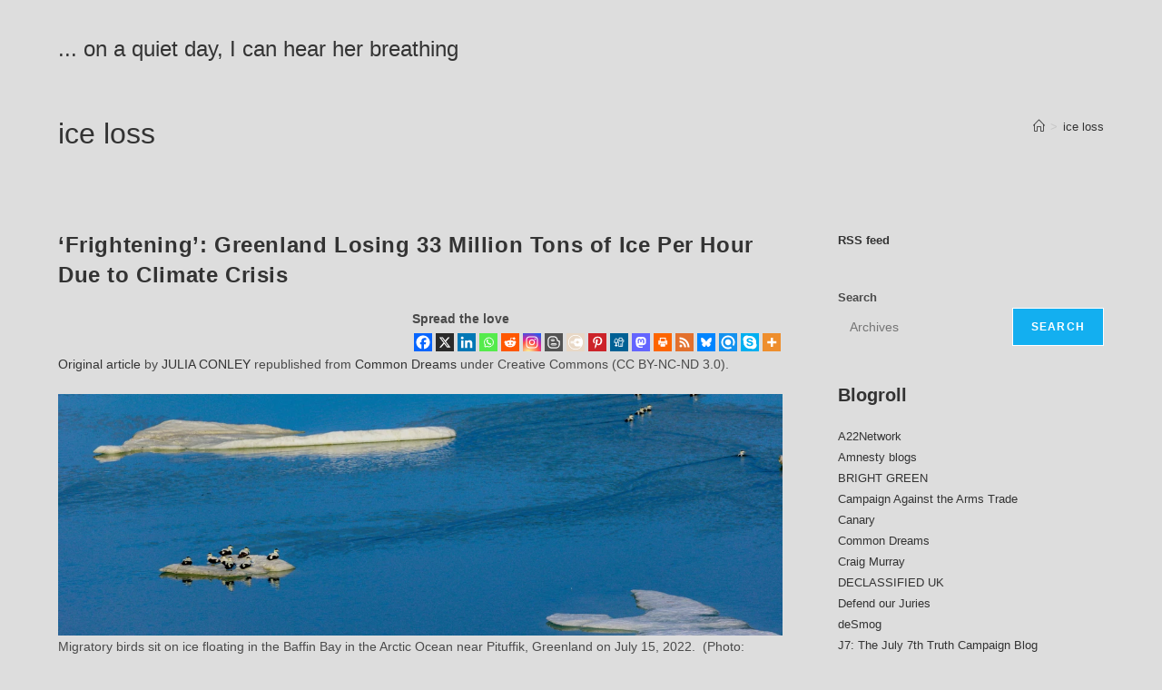

--- FILE ---
content_type: text/html; charset=UTF-8
request_url: https://onaquietday.org/tag/ice-loss/
body_size: 35769
content:
<!DOCTYPE html><html class="html" lang="en-GB"><head><script data-no-optimize="1">var litespeed_docref=sessionStorage.getItem("litespeed_docref");litespeed_docref&&(Object.defineProperty(document,"referrer",{get:function(){return litespeed_docref}}),sessionStorage.removeItem("litespeed_docref"));</script> <meta charset="UTF-8"><link rel="profile" href="https://gmpg.org/xfn/11"><meta name='robots' content='index, follow, max-image-preview:large, max-snippet:-1, max-video-preview:-1' /><meta name="viewport" content="width=device-width, initial-scale=1"><title>ice loss Archives - ... on a quiet day, I can hear her breathing</title><link rel="canonical" href="https://onaquietday.org/tag/ice-loss/" /><meta property="og:locale" content="en_GB" /><meta property="og:type" content="article" /><meta property="og:title" content="ice loss Archives - ... on a quiet day, I can hear her breathing" /><meta property="og:url" content="https://onaquietday.org/tag/ice-loss/" /><meta property="og:site_name" content="... on a quiet day, I can hear her breathing" /><meta name="twitter:card" content="summary_large_image" /> <script type="application/ld+json" class="yoast-schema-graph">{"@context":"https://schema.org","@graph":[{"@type":"CollectionPage","@id":"https://onaquietday.org/tag/ice-loss/","url":"https://onaquietday.org/tag/ice-loss/","name":"ice loss Archives - ... on a quiet day, I can hear her breathing","isPartOf":{"@id":"https://onaquietday.org/#website"},"breadcrumb":{"@id":"https://onaquietday.org/tag/ice-loss/#breadcrumb"},"inLanguage":"en-GB"},{"@type":"BreadcrumbList","@id":"https://onaquietday.org/tag/ice-loss/#breadcrumb","itemListElement":[{"@type":"ListItem","position":1,"name":"Home","item":"https://onaquietday.org/"},{"@type":"ListItem","position":2,"name":"ice loss"}]},{"@type":"WebSite","@id":"https://onaquietday.org/#website","url":"https://onaquietday.org/","name":"... on a quiet day, I can hear her breathing","description":"A UK Socialist&#039;s blog","publisher":{"@id":"https://onaquietday.org/#/schema/person/5ed579618051547c38bd0c5dc01600fc"},"alternateName":"on a quiet day","potentialAction":[{"@type":"SearchAction","target":{"@type":"EntryPoint","urlTemplate":"https://onaquietday.org/?s={search_term_string}"},"query-input":{"@type":"PropertyValueSpecification","valueRequired":true,"valueName":"search_term_string"}}],"inLanguage":"en-GB"},{"@type":["Person","Organization"],"@id":"https://onaquietday.org/#/schema/person/5ed579618051547c38bd0c5dc01600fc","name":"dizzy","image":{"@type":"ImageObject","inLanguage":"en-GB","@id":"https://onaquietday.org/#/schema/person/image/","url":"https://onaquietday.org/wp-content/litespeed/avatar/868c94ab9c6ecbc735de14516f46f1d5.jpg?ver=1768384091","contentUrl":"https://onaquietday.org/wp-content/litespeed/avatar/868c94ab9c6ecbc735de14516f46f1d5.jpg?ver=1768384091","caption":"dizzy"},"logo":{"@id":"https://onaquietday.org/#/schema/person/image/"}}]}</script> <link rel='dns-prefetch' href='//www.googletagmanager.com' /><link rel="alternate" type="application/rss+xml" title="... on a quiet day, I can hear her breathing &raquo; Feed" href="https://onaquietday.org/feed/" /><link rel="alternate" type="application/rss+xml" title="... on a quiet day, I can hear her breathing &raquo; Comments Feed" href="https://onaquietday.org/comments/feed/" /><link rel="alternate" type="application/rss+xml" title="... on a quiet day, I can hear her breathing &raquo; ice loss Tag Feed" href="https://onaquietday.org/tag/ice-loss/feed/" /><style id='wp-img-auto-sizes-contain-inline-css'>img:is([sizes=auto i],[sizes^="auto," i]){contain-intrinsic-size:3000px 1500px}
/*# sourceURL=wp-img-auto-sizes-contain-inline-css */</style><style id="litespeed-ccss">img:is([sizes="auto" i],[sizes^="auto," i]){contain-intrinsic-size:3000px 1500px}.wp-block-columns{align-items:normal!important;box-sizing:border-box;display:flex;flex-wrap:wrap!important}@media (min-width:782px){.wp-block-columns{flex-wrap:nowrap!important}}@media (max-width:781px){.wp-block-columns:not(.is-not-stacked-on-mobile)>.wp-block-column{flex-basis:100%!important}}@media (min-width:782px){.wp-block-columns:not(.is-not-stacked-on-mobile)>.wp-block-column{flex-basis:0%;flex-grow:1}.wp-block-columns:not(.is-not-stacked-on-mobile)>.wp-block-column[style*=flex-basis]{flex-grow:0}}:where(.wp-block-columns){margin-bottom:1.75em}.wp-block-column{flex-grow:1;min-width:0;overflow-wrap:break-word;word-break:break-word}.wp-block-image a{display:inline-block}.wp-block-image img{box-sizing:border-box;height:auto;max-width:100%;vertical-align:bottom}.wp-block-image :where(figcaption){margin-bottom:1em;margin-top:.5em}ol,ul{box-sizing:border-box}.wp-block-search__button{margin-left:10px;word-break:normal}:where(.wp-block-search__button){border:1px solid #ccc;padding:6px 10px}.wp-block-search__inside-wrapper{display:flex;flex:auto;flex-wrap:nowrap;max-width:100%}.wp-block-search__label{width:100%}.wp-block-search__input{appearance:none;border:1px solid #949494;flex-grow:1;margin-left:0;margin-right:0;min-width:3rem;padding:8px;text-decoration:unset!important}:where(.wp-block-search__input){font-family:inherit;font-size:inherit;font-style:inherit;font-weight:inherit;letter-spacing:inherit;line-height:inherit;text-transform:inherit}:root{--wp--preset--font-size--normal:16px;--wp--preset--font-size--huge:42px}.screen-reader-text{border:0;clip:rect(1px,1px,1px,1px);clip-path:inset(50%);height:1px;margin:-1px;overflow:hidden;padding:0;position:absolute;width:1px;word-wrap:normal!important}html :where(img[class*=wp-image-]){height:auto;max-width:100%}:where(figure){margin:0 0 1em}:root :where(.wp-block-image figcaption){color:#555;font-size:13px;text-align:center}.wp-block-image{margin:0 0 1em}.wp-block-search .wp-block-search__label{font-weight:700}.wp-block-search__button{border:1px solid #ccc;padding:.375em .625em}:root{--wp--preset--aspect-ratio--square:1;--wp--preset--aspect-ratio--4-3:4/3;--wp--preset--aspect-ratio--3-4:3/4;--wp--preset--aspect-ratio--3-2:3/2;--wp--preset--aspect-ratio--2-3:2/3;--wp--preset--aspect-ratio--16-9:16/9;--wp--preset--aspect-ratio--9-16:9/16;--wp--preset--color--black:#000000;--wp--preset--color--cyan-bluish-gray:#abb8c3;--wp--preset--color--white:#ffffff;--wp--preset--color--pale-pink:#f78da7;--wp--preset--color--vivid-red:#cf2e2e;--wp--preset--color--luminous-vivid-orange:#ff6900;--wp--preset--color--luminous-vivid-amber:#fcb900;--wp--preset--color--light-green-cyan:#7bdcb5;--wp--preset--color--vivid-green-cyan:#00d084;--wp--preset--color--pale-cyan-blue:#8ed1fc;--wp--preset--color--vivid-cyan-blue:#0693e3;--wp--preset--color--vivid-purple:#9b51e0;--wp--preset--gradient--vivid-cyan-blue-to-vivid-purple:linear-gradient(135deg,rgba(6,147,227,1) 0%,rgb(155,81,224) 100%);--wp--preset--gradient--light-green-cyan-to-vivid-green-cyan:linear-gradient(135deg,rgb(122,220,180) 0%,rgb(0,208,130) 100%);--wp--preset--gradient--luminous-vivid-amber-to-luminous-vivid-orange:linear-gradient(135deg,rgba(252,185,0,1) 0%,rgba(255,105,0,1) 100%);--wp--preset--gradient--luminous-vivid-orange-to-vivid-red:linear-gradient(135deg,rgba(255,105,0,1) 0%,rgb(207,46,46) 100%);--wp--preset--gradient--very-light-gray-to-cyan-bluish-gray:linear-gradient(135deg,rgb(238,238,238) 0%,rgb(169,184,195) 100%);--wp--preset--gradient--cool-to-warm-spectrum:linear-gradient(135deg,rgb(74,234,220) 0%,rgb(151,120,209) 20%,rgb(207,42,186) 40%,rgb(238,44,130) 60%,rgb(251,105,98) 80%,rgb(254,248,76) 100%);--wp--preset--gradient--blush-light-purple:linear-gradient(135deg,rgb(255,206,236) 0%,rgb(152,150,240) 100%);--wp--preset--gradient--blush-bordeaux:linear-gradient(135deg,rgb(254,205,165) 0%,rgb(254,45,45) 50%,rgb(107,0,62) 100%);--wp--preset--gradient--luminous-dusk:linear-gradient(135deg,rgb(255,203,112) 0%,rgb(199,81,192) 50%,rgb(65,88,208) 100%);--wp--preset--gradient--pale-ocean:linear-gradient(135deg,rgb(255,245,203) 0%,rgb(182,227,212) 50%,rgb(51,167,181) 100%);--wp--preset--gradient--electric-grass:linear-gradient(135deg,rgb(202,248,128) 0%,rgb(113,206,126) 100%);--wp--preset--gradient--midnight:linear-gradient(135deg,rgb(2,3,129) 0%,rgb(40,116,252) 100%);--wp--preset--font-size--small:13px;--wp--preset--font-size--medium:20px;--wp--preset--font-size--large:36px;--wp--preset--font-size--x-large:42px;--wp--preset--spacing--20:0.44rem;--wp--preset--spacing--30:0.67rem;--wp--preset--spacing--40:1rem;--wp--preset--spacing--50:1.5rem;--wp--preset--spacing--60:2.25rem;--wp--preset--spacing--70:3.38rem;--wp--preset--spacing--80:5.06rem;--wp--preset--shadow--natural:6px 6px 9px rgba(0, 0, 0, 0.2);--wp--preset--shadow--deep:12px 12px 50px rgba(0, 0, 0, 0.4);--wp--preset--shadow--sharp:6px 6px 0px rgba(0, 0, 0, 0.2);--wp--preset--shadow--outlined:6px 6px 0px -3px rgba(255, 255, 255, 1), 6px 6px rgba(0, 0, 0, 1);--wp--preset--shadow--crisp:6px 6px 0px rgba(0, 0, 0, 1)}:where(.is-layout-flex){gap:.5em}body .is-layout-flex{display:flex}.is-layout-flex{flex-wrap:wrap;align-items:center}.is-layout-flex>:is(*,div){margin:0}:where(.wp-block-columns.is-layout-flex){gap:2em}:where(.wp-block-columns.is-layout-flex){gap:2em}.fa{font-family:var(--fa-style-family,"Font Awesome 6 Free");font-weight:var(--fa-style,900)}.fa{-moz-osx-font-smoothing:grayscale;-webkit-font-smoothing:antialiased;display:var(--fa-display,inline-block);font-style:normal;font-variant:normal;line-height:1;text-rendering:auto}.fa:before{content:var(--fa)}.fa-angle-up{--fa:"\f106"}:host,:root{--fa-style-family-brands:"Font Awesome 6 Brands";--fa-font-brands:normal 400 1em/1 "Font Awesome 6 Brands"}:host,:root{--fa-font-regular:normal 400 1em/1 "Font Awesome 6 Free"}:host,:root{--fa-style-family-classic:"Font Awesome 6 Free";--fa-font-solid:normal 900 1em/1 "Font Awesome 6 Free"}.icon-home,.icon-magnifier{font-family:'simple-line-icons';speak:none;font-style:normal;font-weight:400;font-variant:normal;text-transform:none;line-height:1;-webkit-font-smoothing:antialiased;-moz-osx-font-smoothing:grayscale}.icon-home:before{content:"\e069"}.icon-magnifier:before{content:"\e090"}html,body,div,span,h2,p,a,img,strong,i,ol,ul,li,form,label,article,aside,figure,figcaption,header,nav{margin:0;padding:0;border:0;outline:0;font-size:100%;font:inherit;vertical-align:baseline;font-family:inherit;font-size:100%;font-style:inherit;font-weight:inherit}article,aside,figcaption,figure,header,nav{display:block}html{font-size:62.5%;overflow-y:scroll;-webkit-text-size-adjust:100%;-ms-text-size-adjust:100%}*,*:before,*:after{-webkit-box-sizing:border-box;-moz-box-sizing:border-box;box-sizing:border-box}article,aside,figcaption,figure,header,main,nav{display:block}a img{border:0}img{max-width:100%;height:auto}html{-ms-overflow-x:hidden;overflow-x:hidden}body{font-family:"Open Sans",sans-serif;font-size:14px;line-height:1.8;color:#4a4a4a;overflow-wrap:break-word;word-wrap:break-word}body{background-color:#fff}i{font-style:italic}.screen-reader-text{border:0;clip:rect(1px,1px,1px,1px);clip-path:inset(50%);height:1px;margin:-1px;font-size:14px!important;font-weight:400;overflow:hidden;padding:0;position:absolute!important;width:1px;word-wrap:normal!important}html{font-family:sans-serif;-ms-text-size-adjust:100%;-webkit-text-size-adjust:100%}body{margin:0}article,aside,figcaption,figure,header,main,nav{display:block}a{background-color:#fff0}strong{font-weight:600}img{border:0}svg:not(:root){overflow:hidden}button,input{color:inherit;font:inherit;margin:0}button{overflow:visible}button{text-transform:none}button{-webkit-appearance:button}button::-moz-focus-inner,input::-moz-focus-inner{border:0;padding:0}input{line-height:normal}input[type=search]::-webkit-search-cancel-button,input[type=search]::-webkit-search-decoration{-webkit-appearance:none}.container{width:1200px;max-width:90%;margin:0 auto}#wrap{position:relative}#main{position:relative}#main #content-wrap{padding-top:50px;padding-bottom:50px}.content-area{float:left;position:relative;width:72%;padding-right:30px;border-right-width:1px;border-style:solid;border-color:#f1f1f1}.widget-area{width:28%}.widget-area.sidebar-primary{float:right;padding-left:30px}@media only screen and (max-width:959px){.container{max-width:90%}.content-area{float:none!important;width:100%;margin-bottom:40px;border:0}body:not(.separate-layout) .content-area{padding:0!important}.widget-area.sidebar-primary{float:none!important;width:100%;padding:0!important;border:0}#main #content-wrap.container{width:auto!important}}@media only screen and (max-width:767px){#wrap{width:100%!important}.blog-entry{width:100%!important;margin-bottom:25px}}figure>img{display:block;margin:0 auto}img{max-width:100%;height:auto;vertical-align:middle}.clr:after{content:"";display:block;visibility:hidden;clear:both;zoom:1;height:0}a{color:#333}a{text-decoration:none}h2{font-weight:600;margin:0 0 20px;color:#333;line-height:1.4}h2{font-size:20px}p{margin:0 0 20px}ul,ol{margin:15px 0 15px 20px}ol{list-style-type:decimal}form input[type=search]{display:inline-block;min-height:40px;width:100%;font-size:14px;line-height:1.8;padding:6px 12px;vertical-align:middle;background-color:#fff0;color:#333;border:1px solid #ddd;-webkit-border-radius:3px;-moz-border-radius:3px;-ms-border-radius:3px;border-radius:3px}input[type=search]{-webkit-appearance:none}input[type=search]::-webkit-search-decoration,input[type=search]::-webkit-search-cancel-button,input[type=search]::-webkit-search-results-button,input[type=search]::-webkit-search-results-decoration{display:none}form label{margin-bottom:3px}button[type=submit]{display:inline-block;font-family:inherit;background-color:#13aff0;color:#fff;font-size:12px;font-weight:600;text-transform:uppercase;margin:0;padding:14px 20px;border:0;text-align:center;letter-spacing:.1em;line-height:1}button::-moz-focus-inner{padding:0;border:0}#top-bar-wrap{position:relative;background-color:#fff;font-size:12px;border-bottom:1px solid #f1f1f1;z-index:101}#top-bar{padding:8px 0}#top-bar-inner{position:relative}@media only screen and (max-width:767px){#top-bar{padding:20px 0}}@media screen and (max-width:782px){#top-bar-wrap{z-index:100}}#site-header{position:relative;width:100%;background-color:#fff;border-bottom:1px solid #f1f1f1;z-index:100}.no-header-border #site-header{border-bottom:none}#site-header-inner{position:relative;height:100%}#site-logo{float:left;height:100%;display:table}#site-logo #site-logo-inner{display:table-cell;vertical-align:middle;height:74px}#site-logo #site-logo-inner a{background-color:#fff0!important}#site-logo a.site-logo-text{font-size:24px;margin:0}@media only screen and (max-width:767px){#site-logo{margin-top:0px!important;margin-bottom:0px!important}}#mobile-dropdown{display:none;position:absolute;top:100%;left:0;width:100%;background-color:#fff;max-height:400px;overflow-y:auto;-webkit-box-shadow:0 2px 6px rgb(0 0 0 / .1);-moz-box-shadow:0 2px 6px rgb(0 0 0 / .1);box-shadow:0 2px 6px rgb(0 0 0 / .1)}#mobile-dropdown #mobile-menu-search{display:block;padding:20px 40px}#mobile-dropdown #mobile-menu-search form{position:relative}#mobile-dropdown #mobile-menu-search form input{padding:6px 45px 6px 12px!important;margin-top:0!important;-webkit-box-sizing:inherit;-moz-box-sizing:inherit;box-sizing:inherit}#mobile-dropdown #mobile-menu-search form button{display:block;position:absolute;right:10px;height:30px;line-height:30px;width:30px;padding:0;text-align:center;top:50%;margin-top:-15px;background-color:#fff0!important;color:#555;border:0}.page-header{position:relative;background-color:#f5f5f5;padding:34px 0}.page-header .container{position:relative}.page-header-title{display:block;font-size:24px;line-height:1.4em;font-weight:400;margin:0;color:#333}.site-breadcrumbs{position:absolute;right:0;top:50%;max-width:50%;height:32px;line-height:32px;margin-top:-16px;font-size:13px;color:#c6c6c6;font-weight:400;white-space:nowrap;overflow:hidden}.site-breadcrumbs ol{margin:0;padding:0;list-style:none}.site-breadcrumbs ol li{display:inline-block}.site-breadcrumbs ol li .breadcrumb-sep{margin:0 6px}.site-breadcrumbs .breadcrumb-home.has-icon{display:none}.site-breadcrumbs ol{margin:0}@media only screen and (max-width:959px){body.has-breadcrumbs .page-header-title{max-width:100%;width:100%}}@media only screen and (max-width:959px){.site-breadcrumbs{position:inherit;top:auto;left:auto;right:auto;max-width:100%;margin-top:0}}@media only screen and (max-width:767px){.page-header{background-attachment:initial!important}body.has-breadcrumbs .page-header-title{max-width:100%;width:100%}}#blog-entries{padding-bottom:0}.blog-entry.post{position:relative}.blog-entry.post .blog-entry-header{margin-bottom:20px}.blog-entry.post .blog-entry-header .entry-title{font-size:24px;margin:0}.blog-entry.post .blog-entry-header .entry-title a{font-weight:600;letter-spacing:.6px}.blog-entry.post .blog-entry-summary{margin-bottom:20px}.blog-entry.large-entry{border-bottom:1px solid #f1f1f1;margin-bottom:30px;padding-bottom:30px}.wp-block-image{margin-bottom:20px}.widget-area{font-size:13px}.sidebar-box{margin-bottom:40px}.sidebar-box ul{margin:0;padding:0;list-style:none}#scroll-top{display:none;opacity:0;position:fixed;right:20px;bottom:20px;width:40px;height:40px;line-height:40px;background-color:rgb(0 0 0 / .4);color:#fff;font-size:18px;-webkit-border-radius:2px;-moz-border-radius:2px;-ms-border-radius:2px;border-radius:2px;text-align:center;z-index:100;-webkit-box-sizing:content-box;-moz-box-sizing:content-box;box-sizing:content-box}@media only screen and (max-width:480px){#scroll-top{right:10px;bottom:10px;width:26px;height:26px;line-height:24px;font-size:14px}}#mobile-menu-search{display:none}button::-moz-focus-inner{padding:0;border:0}div.heateor_sss_sharing_ul a:link{text-decoration:none;background:transparent!important}div.heateor_sss_sharing_ul{padding-left:0!important;margin:1px 0!important}div.heateor_sss_horizontal_sharing div.heateor_sss_sharing_ul a{float:left;padding:0!important;list-style:none!important;border:none!important;margin:2px}div.heateor_sss_sharing_ul a:before{content:none!important}.heateor_sss_sharing_container a{padding:0!important;box-shadow:none!important;border:none!important}.heateorSssClear{clear:both}div.heateor_sss_sharing_container a:before{content:none}@media screen and (max-width:783px)#heateor_sss_sharing_more_providers .filter input.search{border:1px solid #ccc;width:92.8%}div.heateor_sss_sharing_container svg{width:100%;height:100%}.heateor_sss_button_instagram span.heateor_sss_svg{background:radial-gradient(circle at 30% 107%,#fdf497 0,#fdf497 5%,#fd5949 45%,#d6249f 60%,#285aeb 90%)}.heateor_sss_horizontal_sharing .heateor_sss_svg{color:#fff;border-width:0;border-style:solid;border-color:#fff0}.content-area,#top-bar-wrap,#site-header,.blog-entry.post{border-color:#ddd}body{background-color:#ddd}body button[type="submit"],body button{border-color:#fff}form input[type="search"]{background-color:#ddd}button[type="submit"],button{border-style:solid}button[type="submit"],button{border-width:1px}form input[type="search"]{border-style:solid}form input[type="search"]{border-radius:3px}#site-header{background-color:#ddd}#top-bar-wrap{background-color:#ddd}#top-bar-wrap{border-color:#ddd}.page-header{background-color:#ddd}body{font-size:14px;line-height:1.8}h2,.entry-title{line-height:1.4}h2{font-size:20px;line-height:1.4}.page-header .page-header-title{font-size:32px;line-height:1.4}.site-breadcrumbs,.site-breadcrumbs a{font-size:13px;line-height:1.4}#site-logo a.site-logo-text{font-size:24px;line-height:1.8}.blog-entry.post .blog-entry-header .entry-title a{font-size:24px;line-height:1.4}.wp-container-core-columns-is-layout-1{flex-wrap:nowrap}</style><link rel="preload" data-asynced="1" data-optimized="2" as="style" onload="this.onload=null;this.rel='stylesheet'" href="https://onaquietday.org/wp-content/litespeed/css/a5d7440f9b13c3da82fc5c42cab1aac9.css?ver=069ea" /><script data-optimized="1" type="litespeed/javascript" data-src="https://onaquietday.org/wp-content/plugins/litespeed-cache/assets/js/css_async.min.js"></script> <style id='wp-block-archives-inline-css'>.wp-block-archives{box-sizing:border-box}.wp-block-archives-dropdown label{display:block}
/*# sourceURL=https://onaquietday.org/wp-includes/blocks/archives/style.min.css */</style><style id='wp-block-categories-inline-css'>.wp-block-categories{box-sizing:border-box}.wp-block-categories.alignleft{margin-right:2em}.wp-block-categories.alignright{margin-left:2em}.wp-block-categories.wp-block-categories-dropdown.aligncenter{text-align:center}.wp-block-categories .wp-block-categories__label{display:block;width:100%}
/*# sourceURL=https://onaquietday.org/wp-includes/blocks/categories/style.min.css */</style><style id='wp-block-heading-inline-css'>h1:where(.wp-block-heading).has-background,h2:where(.wp-block-heading).has-background,h3:where(.wp-block-heading).has-background,h4:where(.wp-block-heading).has-background,h5:where(.wp-block-heading).has-background,h6:where(.wp-block-heading).has-background{padding:1.25em 2.375em}h1.has-text-align-left[style*=writing-mode]:where([style*=vertical-lr]),h1.has-text-align-right[style*=writing-mode]:where([style*=vertical-rl]),h2.has-text-align-left[style*=writing-mode]:where([style*=vertical-lr]),h2.has-text-align-right[style*=writing-mode]:where([style*=vertical-rl]),h3.has-text-align-left[style*=writing-mode]:where([style*=vertical-lr]),h3.has-text-align-right[style*=writing-mode]:where([style*=vertical-rl]),h4.has-text-align-left[style*=writing-mode]:where([style*=vertical-lr]),h4.has-text-align-right[style*=writing-mode]:where([style*=vertical-rl]),h5.has-text-align-left[style*=writing-mode]:where([style*=vertical-lr]),h5.has-text-align-right[style*=writing-mode]:where([style*=vertical-rl]),h6.has-text-align-left[style*=writing-mode]:where([style*=vertical-lr]),h6.has-text-align-right[style*=writing-mode]:where([style*=vertical-rl]){rotate:180deg}
/*# sourceURL=https://onaquietday.org/wp-includes/blocks/heading/style.min.css */</style><style id='wp-block-image-inline-css'>.wp-block-image>a,.wp-block-image>figure>a{display:inline-block}.wp-block-image img{box-sizing:border-box;height:auto;max-width:100%;vertical-align:bottom}@media not (prefers-reduced-motion){.wp-block-image img.hide{visibility:hidden}.wp-block-image img.show{animation:show-content-image .4s}}.wp-block-image[style*=border-radius] img,.wp-block-image[style*=border-radius]>a{border-radius:inherit}.wp-block-image.has-custom-border img{box-sizing:border-box}.wp-block-image.aligncenter{text-align:center}.wp-block-image.alignfull>a,.wp-block-image.alignwide>a{width:100%}.wp-block-image.alignfull img,.wp-block-image.alignwide img{height:auto;width:100%}.wp-block-image .aligncenter,.wp-block-image .alignleft,.wp-block-image .alignright,.wp-block-image.aligncenter,.wp-block-image.alignleft,.wp-block-image.alignright{display:table}.wp-block-image .aligncenter>figcaption,.wp-block-image .alignleft>figcaption,.wp-block-image .alignright>figcaption,.wp-block-image.aligncenter>figcaption,.wp-block-image.alignleft>figcaption,.wp-block-image.alignright>figcaption{caption-side:bottom;display:table-caption}.wp-block-image .alignleft{float:left;margin:.5em 1em .5em 0}.wp-block-image .alignright{float:right;margin:.5em 0 .5em 1em}.wp-block-image .aligncenter{margin-left:auto;margin-right:auto}.wp-block-image :where(figcaption){margin-bottom:1em;margin-top:.5em}.wp-block-image.is-style-circle-mask img{border-radius:9999px}@supports ((-webkit-mask-image:none) or (mask-image:none)) or (-webkit-mask-image:none){.wp-block-image.is-style-circle-mask img{border-radius:0;-webkit-mask-image:url('data:image/svg+xml;utf8,<svg viewBox="0 0 100 100" xmlns="http://www.w3.org/2000/svg"><circle cx="50" cy="50" r="50"/></svg>');mask-image:url('data:image/svg+xml;utf8,<svg viewBox="0 0 100 100" xmlns="http://www.w3.org/2000/svg"><circle cx="50" cy="50" r="50"/></svg>');mask-mode:alpha;-webkit-mask-position:center;mask-position:center;-webkit-mask-repeat:no-repeat;mask-repeat:no-repeat;-webkit-mask-size:contain;mask-size:contain}}:root :where(.wp-block-image.is-style-rounded img,.wp-block-image .is-style-rounded img){border-radius:9999px}.wp-block-image figure{margin:0}.wp-lightbox-container{display:flex;flex-direction:column;position:relative}.wp-lightbox-container img{cursor:zoom-in}.wp-lightbox-container img:hover+button{opacity:1}.wp-lightbox-container button{align-items:center;backdrop-filter:blur(16px) saturate(180%);background-color:#5a5a5a40;border:none;border-radius:4px;cursor:zoom-in;display:flex;height:20px;justify-content:center;opacity:0;padding:0;position:absolute;right:16px;text-align:center;top:16px;width:20px;z-index:100}@media not (prefers-reduced-motion){.wp-lightbox-container button{transition:opacity .2s ease}}.wp-lightbox-container button:focus-visible{outline:3px auto #5a5a5a40;outline:3px auto -webkit-focus-ring-color;outline-offset:3px}.wp-lightbox-container button:hover{cursor:pointer;opacity:1}.wp-lightbox-container button:focus{opacity:1}.wp-lightbox-container button:focus,.wp-lightbox-container button:hover,.wp-lightbox-container button:not(:hover):not(:active):not(.has-background){background-color:#5a5a5a40;border:none}.wp-lightbox-overlay{box-sizing:border-box;cursor:zoom-out;height:100vh;left:0;overflow:hidden;position:fixed;top:0;visibility:hidden;width:100%;z-index:100000}.wp-lightbox-overlay .close-button{align-items:center;cursor:pointer;display:flex;justify-content:center;min-height:40px;min-width:40px;padding:0;position:absolute;right:calc(env(safe-area-inset-right) + 16px);top:calc(env(safe-area-inset-top) + 16px);z-index:5000000}.wp-lightbox-overlay .close-button:focus,.wp-lightbox-overlay .close-button:hover,.wp-lightbox-overlay .close-button:not(:hover):not(:active):not(.has-background){background:none;border:none}.wp-lightbox-overlay .lightbox-image-container{height:var(--wp--lightbox-container-height);left:50%;overflow:hidden;position:absolute;top:50%;transform:translate(-50%,-50%);transform-origin:top left;width:var(--wp--lightbox-container-width);z-index:9999999999}.wp-lightbox-overlay .wp-block-image{align-items:center;box-sizing:border-box;display:flex;height:100%;justify-content:center;margin:0;position:relative;transform-origin:0 0;width:100%;z-index:3000000}.wp-lightbox-overlay .wp-block-image img{height:var(--wp--lightbox-image-height);min-height:var(--wp--lightbox-image-height);min-width:var(--wp--lightbox-image-width);width:var(--wp--lightbox-image-width)}.wp-lightbox-overlay .wp-block-image figcaption{display:none}.wp-lightbox-overlay button{background:none;border:none}.wp-lightbox-overlay .scrim{background-color:#fff;height:100%;opacity:.9;position:absolute;width:100%;z-index:2000000}.wp-lightbox-overlay.active{visibility:visible}@media not (prefers-reduced-motion){.wp-lightbox-overlay.active{animation:turn-on-visibility .25s both}.wp-lightbox-overlay.active img{animation:turn-on-visibility .35s both}.wp-lightbox-overlay.show-closing-animation:not(.active){animation:turn-off-visibility .35s both}.wp-lightbox-overlay.show-closing-animation:not(.active) img{animation:turn-off-visibility .25s both}.wp-lightbox-overlay.zoom.active{animation:none;opacity:1;visibility:visible}.wp-lightbox-overlay.zoom.active .lightbox-image-container{animation:lightbox-zoom-in .4s}.wp-lightbox-overlay.zoom.active .lightbox-image-container img{animation:none}.wp-lightbox-overlay.zoom.active .scrim{animation:turn-on-visibility .4s forwards}.wp-lightbox-overlay.zoom.show-closing-animation:not(.active){animation:none}.wp-lightbox-overlay.zoom.show-closing-animation:not(.active) .lightbox-image-container{animation:lightbox-zoom-out .4s}.wp-lightbox-overlay.zoom.show-closing-animation:not(.active) .lightbox-image-container img{animation:none}.wp-lightbox-overlay.zoom.show-closing-animation:not(.active) .scrim{animation:turn-off-visibility .4s forwards}}@keyframes show-content-image{0%{visibility:hidden}99%{visibility:hidden}to{visibility:visible}}@keyframes turn-on-visibility{0%{opacity:0}to{opacity:1}}@keyframes turn-off-visibility{0%{opacity:1;visibility:visible}99%{opacity:0;visibility:visible}to{opacity:0;visibility:hidden}}@keyframes lightbox-zoom-in{0%{transform:translate(calc((-100vw + var(--wp--lightbox-scrollbar-width))/2 + var(--wp--lightbox-initial-left-position)),calc(-50vh + var(--wp--lightbox-initial-top-position))) scale(var(--wp--lightbox-scale))}to{transform:translate(-50%,-50%) scale(1)}}@keyframes lightbox-zoom-out{0%{transform:translate(-50%,-50%) scale(1);visibility:visible}99%{visibility:visible}to{transform:translate(calc((-100vw + var(--wp--lightbox-scrollbar-width))/2 + var(--wp--lightbox-initial-left-position)),calc(-50vh + var(--wp--lightbox-initial-top-position))) scale(var(--wp--lightbox-scale));visibility:hidden}}
/*# sourceURL=https://onaquietday.org/wp-includes/blocks/image/style.min.css */</style><style id='wp-block-image-theme-inline-css'>:root :where(.wp-block-image figcaption){color:#555;font-size:13px;text-align:center}.is-dark-theme :root :where(.wp-block-image figcaption){color:#ffffffa6}.wp-block-image{margin:0 0 1em}
/*# sourceURL=https://onaquietday.org/wp-includes/blocks/image/theme.min.css */</style><style id='wp-block-list-inline-css'>ol,ul{box-sizing:border-box}:root :where(.wp-block-list.has-background){padding:1.25em 2.375em}
/*# sourceURL=https://onaquietday.org/wp-includes/blocks/list/style.min.css */</style><style id='wp-block-search-inline-css'>.wp-block-search__button{margin-left:10px;word-break:normal}.wp-block-search__button.has-icon{line-height:0}.wp-block-search__button svg{height:1.25em;min-height:24px;min-width:24px;width:1.25em;fill:currentColor;vertical-align:text-bottom}:where(.wp-block-search__button){border:1px solid #ccc;padding:6px 10px}.wp-block-search__inside-wrapper{display:flex;flex:auto;flex-wrap:nowrap;max-width:100%}.wp-block-search__label{width:100%}.wp-block-search.wp-block-search__button-only .wp-block-search__button{box-sizing:border-box;display:flex;flex-shrink:0;justify-content:center;margin-left:0;max-width:100%}.wp-block-search.wp-block-search__button-only .wp-block-search__inside-wrapper{min-width:0!important;transition-property:width}.wp-block-search.wp-block-search__button-only .wp-block-search__input{flex-basis:100%;transition-duration:.3s}.wp-block-search.wp-block-search__button-only.wp-block-search__searchfield-hidden,.wp-block-search.wp-block-search__button-only.wp-block-search__searchfield-hidden .wp-block-search__inside-wrapper{overflow:hidden}.wp-block-search.wp-block-search__button-only.wp-block-search__searchfield-hidden .wp-block-search__input{border-left-width:0!important;border-right-width:0!important;flex-basis:0;flex-grow:0;margin:0;min-width:0!important;padding-left:0!important;padding-right:0!important;width:0!important}:where(.wp-block-search__input){appearance:none;border:1px solid #949494;flex-grow:1;font-family:inherit;font-size:inherit;font-style:inherit;font-weight:inherit;letter-spacing:inherit;line-height:inherit;margin-left:0;margin-right:0;min-width:3rem;padding:8px;text-decoration:unset!important;text-transform:inherit}:where(.wp-block-search__button-inside .wp-block-search__inside-wrapper){background-color:#fff;border:1px solid #949494;box-sizing:border-box;padding:4px}:where(.wp-block-search__button-inside .wp-block-search__inside-wrapper) .wp-block-search__input{border:none;border-radius:0;padding:0 4px}:where(.wp-block-search__button-inside .wp-block-search__inside-wrapper) .wp-block-search__input:focus{outline:none}:where(.wp-block-search__button-inside .wp-block-search__inside-wrapper) :where(.wp-block-search__button){padding:4px 8px}.wp-block-search.aligncenter .wp-block-search__inside-wrapper{margin:auto}.wp-block[data-align=right] .wp-block-search.wp-block-search__button-only .wp-block-search__inside-wrapper{float:right}
/*# sourceURL=https://onaquietday.org/wp-includes/blocks/search/style.min.css */</style><style id='wp-block-search-theme-inline-css'>.wp-block-search .wp-block-search__label{font-weight:700}.wp-block-search__button{border:1px solid #ccc;padding:.375em .625em}
/*# sourceURL=https://onaquietday.org/wp-includes/blocks/search/theme.min.css */</style><style id='wp-block-columns-inline-css'>.wp-block-columns{box-sizing:border-box;display:flex;flex-wrap:wrap!important}@media (min-width:782px){.wp-block-columns{flex-wrap:nowrap!important}}.wp-block-columns{align-items:normal!important}.wp-block-columns.are-vertically-aligned-top{align-items:flex-start}.wp-block-columns.are-vertically-aligned-center{align-items:center}.wp-block-columns.are-vertically-aligned-bottom{align-items:flex-end}@media (max-width:781px){.wp-block-columns:not(.is-not-stacked-on-mobile)>.wp-block-column{flex-basis:100%!important}}@media (min-width:782px){.wp-block-columns:not(.is-not-stacked-on-mobile)>.wp-block-column{flex-basis:0;flex-grow:1}.wp-block-columns:not(.is-not-stacked-on-mobile)>.wp-block-column[style*=flex-basis]{flex-grow:0}}.wp-block-columns.is-not-stacked-on-mobile{flex-wrap:nowrap!important}.wp-block-columns.is-not-stacked-on-mobile>.wp-block-column{flex-basis:0;flex-grow:1}.wp-block-columns.is-not-stacked-on-mobile>.wp-block-column[style*=flex-basis]{flex-grow:0}:where(.wp-block-columns){margin-bottom:1.75em}:where(.wp-block-columns.has-background){padding:1.25em 2.375em}.wp-block-column{flex-grow:1;min-width:0;overflow-wrap:break-word;word-break:break-word}.wp-block-column.is-vertically-aligned-top{align-self:flex-start}.wp-block-column.is-vertically-aligned-center{align-self:center}.wp-block-column.is-vertically-aligned-bottom{align-self:flex-end}.wp-block-column.is-vertically-aligned-stretch{align-self:stretch}.wp-block-column.is-vertically-aligned-bottom,.wp-block-column.is-vertically-aligned-center,.wp-block-column.is-vertically-aligned-top{width:100%}
/*# sourceURL=https://onaquietday.org/wp-includes/blocks/columns/style.min.css */</style><style id='wp-block-embed-inline-css'>.wp-block-embed.alignleft,.wp-block-embed.alignright,.wp-block[data-align=left]>[data-type="core/embed"],.wp-block[data-align=right]>[data-type="core/embed"]{max-width:360px;width:100%}.wp-block-embed.alignleft .wp-block-embed__wrapper,.wp-block-embed.alignright .wp-block-embed__wrapper,.wp-block[data-align=left]>[data-type="core/embed"] .wp-block-embed__wrapper,.wp-block[data-align=right]>[data-type="core/embed"] .wp-block-embed__wrapper{min-width:280px}.wp-block-cover .wp-block-embed{min-height:240px;min-width:320px}.wp-block-embed{overflow-wrap:break-word}.wp-block-embed :where(figcaption){margin-bottom:1em;margin-top:.5em}.wp-block-embed iframe{max-width:100%}.wp-block-embed__wrapper{position:relative}.wp-embed-responsive .wp-has-aspect-ratio .wp-block-embed__wrapper:before{content:"";display:block;padding-top:50%}.wp-embed-responsive .wp-has-aspect-ratio iframe{bottom:0;height:100%;left:0;position:absolute;right:0;top:0;width:100%}.wp-embed-responsive .wp-embed-aspect-21-9 .wp-block-embed__wrapper:before{padding-top:42.85%}.wp-embed-responsive .wp-embed-aspect-18-9 .wp-block-embed__wrapper:before{padding-top:50%}.wp-embed-responsive .wp-embed-aspect-16-9 .wp-block-embed__wrapper:before{padding-top:56.25%}.wp-embed-responsive .wp-embed-aspect-4-3 .wp-block-embed__wrapper:before{padding-top:75%}.wp-embed-responsive .wp-embed-aspect-1-1 .wp-block-embed__wrapper:before{padding-top:100%}.wp-embed-responsive .wp-embed-aspect-9-16 .wp-block-embed__wrapper:before{padding-top:177.77%}.wp-embed-responsive .wp-embed-aspect-1-2 .wp-block-embed__wrapper:before{padding-top:200%}
/*# sourceURL=https://onaquietday.org/wp-includes/blocks/embed/style.min.css */</style><style id='wp-block-embed-theme-inline-css'>.wp-block-embed :where(figcaption){color:#555;font-size:13px;text-align:center}.is-dark-theme .wp-block-embed :where(figcaption){color:#ffffffa6}.wp-block-embed{margin:0 0 1em}
/*# sourceURL=https://onaquietday.org/wp-includes/blocks/embed/theme.min.css */</style><style id='wp-block-paragraph-inline-css'>.is-small-text{font-size:.875em}.is-regular-text{font-size:1em}.is-large-text{font-size:2.25em}.is-larger-text{font-size:3em}.has-drop-cap:not(:focus):first-letter{float:left;font-size:8.4em;font-style:normal;font-weight:100;line-height:.68;margin:.05em .1em 0 0;text-transform:uppercase}body.rtl .has-drop-cap:not(:focus):first-letter{float:none;margin-left:.1em}p.has-drop-cap.has-background{overflow:hidden}:root :where(p.has-background){padding:1.25em 2.375em}:where(p.has-text-color:not(.has-link-color)) a{color:inherit}p.has-text-align-left[style*="writing-mode:vertical-lr"],p.has-text-align-right[style*="writing-mode:vertical-rl"]{rotate:180deg}
/*# sourceURL=https://onaquietday.org/wp-includes/blocks/paragraph/style.min.css */</style><style id='global-styles-inline-css'>:root{--wp--preset--aspect-ratio--square: 1;--wp--preset--aspect-ratio--4-3: 4/3;--wp--preset--aspect-ratio--3-4: 3/4;--wp--preset--aspect-ratio--3-2: 3/2;--wp--preset--aspect-ratio--2-3: 2/3;--wp--preset--aspect-ratio--16-9: 16/9;--wp--preset--aspect-ratio--9-16: 9/16;--wp--preset--color--black: #000000;--wp--preset--color--cyan-bluish-gray: #abb8c3;--wp--preset--color--white: #ffffff;--wp--preset--color--pale-pink: #f78da7;--wp--preset--color--vivid-red: #cf2e2e;--wp--preset--color--luminous-vivid-orange: #ff6900;--wp--preset--color--luminous-vivid-amber: #fcb900;--wp--preset--color--light-green-cyan: #7bdcb5;--wp--preset--color--vivid-green-cyan: #00d084;--wp--preset--color--pale-cyan-blue: #8ed1fc;--wp--preset--color--vivid-cyan-blue: #0693e3;--wp--preset--color--vivid-purple: #9b51e0;--wp--preset--gradient--vivid-cyan-blue-to-vivid-purple: linear-gradient(135deg,rgb(6,147,227) 0%,rgb(155,81,224) 100%);--wp--preset--gradient--light-green-cyan-to-vivid-green-cyan: linear-gradient(135deg,rgb(122,220,180) 0%,rgb(0,208,130) 100%);--wp--preset--gradient--luminous-vivid-amber-to-luminous-vivid-orange: linear-gradient(135deg,rgb(252,185,0) 0%,rgb(255,105,0) 100%);--wp--preset--gradient--luminous-vivid-orange-to-vivid-red: linear-gradient(135deg,rgb(255,105,0) 0%,rgb(207,46,46) 100%);--wp--preset--gradient--very-light-gray-to-cyan-bluish-gray: linear-gradient(135deg,rgb(238,238,238) 0%,rgb(169,184,195) 100%);--wp--preset--gradient--cool-to-warm-spectrum: linear-gradient(135deg,rgb(74,234,220) 0%,rgb(151,120,209) 20%,rgb(207,42,186) 40%,rgb(238,44,130) 60%,rgb(251,105,98) 80%,rgb(254,248,76) 100%);--wp--preset--gradient--blush-light-purple: linear-gradient(135deg,rgb(255,206,236) 0%,rgb(152,150,240) 100%);--wp--preset--gradient--blush-bordeaux: linear-gradient(135deg,rgb(254,205,165) 0%,rgb(254,45,45) 50%,rgb(107,0,62) 100%);--wp--preset--gradient--luminous-dusk: linear-gradient(135deg,rgb(255,203,112) 0%,rgb(199,81,192) 50%,rgb(65,88,208) 100%);--wp--preset--gradient--pale-ocean: linear-gradient(135deg,rgb(255,245,203) 0%,rgb(182,227,212) 50%,rgb(51,167,181) 100%);--wp--preset--gradient--electric-grass: linear-gradient(135deg,rgb(202,248,128) 0%,rgb(113,206,126) 100%);--wp--preset--gradient--midnight: linear-gradient(135deg,rgb(2,3,129) 0%,rgb(40,116,252) 100%);--wp--preset--font-size--small: 13px;--wp--preset--font-size--medium: 20px;--wp--preset--font-size--large: 36px;--wp--preset--font-size--x-large: 42px;--wp--preset--spacing--20: 0.44rem;--wp--preset--spacing--30: 0.67rem;--wp--preset--spacing--40: 1rem;--wp--preset--spacing--50: 1.5rem;--wp--preset--spacing--60: 2.25rem;--wp--preset--spacing--70: 3.38rem;--wp--preset--spacing--80: 5.06rem;--wp--preset--shadow--natural: 6px 6px 9px rgba(0, 0, 0, 0.2);--wp--preset--shadow--deep: 12px 12px 50px rgba(0, 0, 0, 0.4);--wp--preset--shadow--sharp: 6px 6px 0px rgba(0, 0, 0, 0.2);--wp--preset--shadow--outlined: 6px 6px 0px -3px rgb(255, 255, 255), 6px 6px rgb(0, 0, 0);--wp--preset--shadow--crisp: 6px 6px 0px rgb(0, 0, 0);}:where(.is-layout-flex){gap: 0.5em;}:where(.is-layout-grid){gap: 0.5em;}body .is-layout-flex{display: flex;}.is-layout-flex{flex-wrap: wrap;align-items: center;}.is-layout-flex > :is(*, div){margin: 0;}body .is-layout-grid{display: grid;}.is-layout-grid > :is(*, div){margin: 0;}:where(.wp-block-columns.is-layout-flex){gap: 2em;}:where(.wp-block-columns.is-layout-grid){gap: 2em;}:where(.wp-block-post-template.is-layout-flex){gap: 1.25em;}:where(.wp-block-post-template.is-layout-grid){gap: 1.25em;}.has-black-color{color: var(--wp--preset--color--black) !important;}.has-cyan-bluish-gray-color{color: var(--wp--preset--color--cyan-bluish-gray) !important;}.has-white-color{color: var(--wp--preset--color--white) !important;}.has-pale-pink-color{color: var(--wp--preset--color--pale-pink) !important;}.has-vivid-red-color{color: var(--wp--preset--color--vivid-red) !important;}.has-luminous-vivid-orange-color{color: var(--wp--preset--color--luminous-vivid-orange) !important;}.has-luminous-vivid-amber-color{color: var(--wp--preset--color--luminous-vivid-amber) !important;}.has-light-green-cyan-color{color: var(--wp--preset--color--light-green-cyan) !important;}.has-vivid-green-cyan-color{color: var(--wp--preset--color--vivid-green-cyan) !important;}.has-pale-cyan-blue-color{color: var(--wp--preset--color--pale-cyan-blue) !important;}.has-vivid-cyan-blue-color{color: var(--wp--preset--color--vivid-cyan-blue) !important;}.has-vivid-purple-color{color: var(--wp--preset--color--vivid-purple) !important;}.has-black-background-color{background-color: var(--wp--preset--color--black) !important;}.has-cyan-bluish-gray-background-color{background-color: var(--wp--preset--color--cyan-bluish-gray) !important;}.has-white-background-color{background-color: var(--wp--preset--color--white) !important;}.has-pale-pink-background-color{background-color: var(--wp--preset--color--pale-pink) !important;}.has-vivid-red-background-color{background-color: var(--wp--preset--color--vivid-red) !important;}.has-luminous-vivid-orange-background-color{background-color: var(--wp--preset--color--luminous-vivid-orange) !important;}.has-luminous-vivid-amber-background-color{background-color: var(--wp--preset--color--luminous-vivid-amber) !important;}.has-light-green-cyan-background-color{background-color: var(--wp--preset--color--light-green-cyan) !important;}.has-vivid-green-cyan-background-color{background-color: var(--wp--preset--color--vivid-green-cyan) !important;}.has-pale-cyan-blue-background-color{background-color: var(--wp--preset--color--pale-cyan-blue) !important;}.has-vivid-cyan-blue-background-color{background-color: var(--wp--preset--color--vivid-cyan-blue) !important;}.has-vivid-purple-background-color{background-color: var(--wp--preset--color--vivid-purple) !important;}.has-black-border-color{border-color: var(--wp--preset--color--black) !important;}.has-cyan-bluish-gray-border-color{border-color: var(--wp--preset--color--cyan-bluish-gray) !important;}.has-white-border-color{border-color: var(--wp--preset--color--white) !important;}.has-pale-pink-border-color{border-color: var(--wp--preset--color--pale-pink) !important;}.has-vivid-red-border-color{border-color: var(--wp--preset--color--vivid-red) !important;}.has-luminous-vivid-orange-border-color{border-color: var(--wp--preset--color--luminous-vivid-orange) !important;}.has-luminous-vivid-amber-border-color{border-color: var(--wp--preset--color--luminous-vivid-amber) !important;}.has-light-green-cyan-border-color{border-color: var(--wp--preset--color--light-green-cyan) !important;}.has-vivid-green-cyan-border-color{border-color: var(--wp--preset--color--vivid-green-cyan) !important;}.has-pale-cyan-blue-border-color{border-color: var(--wp--preset--color--pale-cyan-blue) !important;}.has-vivid-cyan-blue-border-color{border-color: var(--wp--preset--color--vivid-cyan-blue) !important;}.has-vivid-purple-border-color{border-color: var(--wp--preset--color--vivid-purple) !important;}.has-vivid-cyan-blue-to-vivid-purple-gradient-background{background: var(--wp--preset--gradient--vivid-cyan-blue-to-vivid-purple) !important;}.has-light-green-cyan-to-vivid-green-cyan-gradient-background{background: var(--wp--preset--gradient--light-green-cyan-to-vivid-green-cyan) !important;}.has-luminous-vivid-amber-to-luminous-vivid-orange-gradient-background{background: var(--wp--preset--gradient--luminous-vivid-amber-to-luminous-vivid-orange) !important;}.has-luminous-vivid-orange-to-vivid-red-gradient-background{background: var(--wp--preset--gradient--luminous-vivid-orange-to-vivid-red) !important;}.has-very-light-gray-to-cyan-bluish-gray-gradient-background{background: var(--wp--preset--gradient--very-light-gray-to-cyan-bluish-gray) !important;}.has-cool-to-warm-spectrum-gradient-background{background: var(--wp--preset--gradient--cool-to-warm-spectrum) !important;}.has-blush-light-purple-gradient-background{background: var(--wp--preset--gradient--blush-light-purple) !important;}.has-blush-bordeaux-gradient-background{background: var(--wp--preset--gradient--blush-bordeaux) !important;}.has-luminous-dusk-gradient-background{background: var(--wp--preset--gradient--luminous-dusk) !important;}.has-pale-ocean-gradient-background{background: var(--wp--preset--gradient--pale-ocean) !important;}.has-electric-grass-gradient-background{background: var(--wp--preset--gradient--electric-grass) !important;}.has-midnight-gradient-background{background: var(--wp--preset--gradient--midnight) !important;}.has-small-font-size{font-size: var(--wp--preset--font-size--small) !important;}.has-medium-font-size{font-size: var(--wp--preset--font-size--medium) !important;}.has-large-font-size{font-size: var(--wp--preset--font-size--large) !important;}.has-x-large-font-size{font-size: var(--wp--preset--font-size--x-large) !important;}
:where(.wp-block-columns.is-layout-flex){gap: 2em;}:where(.wp-block-columns.is-layout-grid){gap: 2em;}
/*# sourceURL=global-styles-inline-css */</style><style id='core-block-supports-inline-css'>.wp-container-core-columns-is-layout-9d6595d7{flex-wrap:nowrap;}
/*# sourceURL=core-block-supports-inline-css */</style><style id='classic-theme-styles-inline-css'>/*! This file is auto-generated */
.wp-block-button__link{color:#fff;background-color:#32373c;border-radius:9999px;box-shadow:none;text-decoration:none;padding:calc(.667em + 2px) calc(1.333em + 2px);font-size:1.125em}.wp-block-file__button{background:#32373c;color:#fff;text-decoration:none}
/*# sourceURL=/wp-includes/css/classic-themes.min.css */</style><style id='heateor_sss_frontend_css-inline-css'>.heateor_sss_button_instagram span.heateor_sss_svg,a.heateor_sss_instagram span.heateor_sss_svg{background:radial-gradient(circle at 30% 107%,#fdf497 0,#fdf497 5%,#fd5949 45%,#d6249f 60%,#285aeb 90%)}.heateor_sss_horizontal_sharing .heateor_sss_svg,.heateor_sss_standard_follow_icons_container .heateor_sss_svg{color:#fff;border-width:0px;border-style:solid;border-color:transparent}.heateor_sss_horizontal_sharing .heateorSssTCBackground{color:#666}.heateor_sss_horizontal_sharing span.heateor_sss_svg:hover,.heateor_sss_standard_follow_icons_container span.heateor_sss_svg:hover{border-color:transparent;}.heateor_sss_vertical_sharing span.heateor_sss_svg,.heateor_sss_floating_follow_icons_container span.heateor_sss_svg{color:#fff;border-width:0px;border-style:solid;border-color:transparent;}.heateor_sss_vertical_sharing .heateorSssTCBackground{color:#666;}.heateor_sss_vertical_sharing span.heateor_sss_svg:hover,.heateor_sss_floating_follow_icons_container span.heateor_sss_svg:hover{border-color:transparent;}@media screen and (max-width:783px) {.heateor_sss_vertical_sharing{display:none!important}}div.heateor_sss_mobile_footer{display:none;}@media screen and (max-width:783px){div.heateor_sss_bottom_sharing .heateorSssTCBackground{background-color:white}div.heateor_sss_bottom_sharing{width:100%!important;left:0!important;}div.heateor_sss_bottom_sharing a{width:25% !important;}div.heateor_sss_bottom_sharing .heateor_sss_svg{width: 100% !important;}div.heateor_sss_bottom_sharing div.heateorSssTotalShareCount{font-size:1em!important;line-height:17.5px!important}div.heateor_sss_bottom_sharing div.heateorSssTotalShareText{font-size:.7em!important;line-height:0px!important}div.heateor_sss_mobile_footer{display:block;height:25px;}.heateor_sss_bottom_sharing{padding:0!important;display:block!important;width:auto!important;bottom:-2px!important;top: auto!important;}.heateor_sss_bottom_sharing .heateor_sss_square_count{line-height:inherit;}.heateor_sss_bottom_sharing .heateorSssSharingArrow{display:none;}.heateor_sss_bottom_sharing .heateorSssTCBackground{margin-right:1.1em!important}}
/*# sourceURL=heateor_sss_frontend_css-inline-css */</style> <script type="litespeed/javascript" data-src="https://onaquietday.org/wp-includes/js/jquery/jquery.min.js" id="jquery-core-js"></script> 
 <script type="litespeed/javascript" data-src="https://www.googletagmanager.com/gtag/js?id=GT-5R7D8W9V" id="google_gtagjs-js"></script> <script id="google_gtagjs-js-after" type="litespeed/javascript">window.dataLayer=window.dataLayer||[];function gtag(){dataLayer.push(arguments)}
gtag("set","linker",{"domains":["onaquietday.org"]});gtag("js",new Date());gtag("set","developer_id.dZTNiMT",!0);gtag("config","GT-5R7D8W9V");window._googlesitekit=window._googlesitekit||{};window._googlesitekit.throttledEvents=[];window._googlesitekit.gtagEvent=(name,data)=>{var key=JSON.stringify({name,data});if(!!window._googlesitekit.throttledEvents[key]){return}window._googlesitekit.throttledEvents[key]=!0;setTimeout(()=>{delete window._googlesitekit.throttledEvents[key]},5);gtag("event",name,{...data,event_source:"site-kit"})}</script> <link rel="https://api.w.org/" href="https://onaquietday.org/wp-json/" /><link rel="alternate" title="JSON" type="application/json" href="https://onaquietday.org/wp-json/wp/v2/tags/1334" /><link rel="EditURI" type="application/rsd+xml" title="RSD" href="https://onaquietday.org/xmlrpc.php?rsd" /><meta name="generator" content="WordPress 6.9" /><meta name="generator" content="Site Kit by Google 1.170.0" /><link rel="icon" href="https://onaquietday.org/wp-content/uploads/2011/01/cropped-dizzy2-32x32.jpg" sizes="32x32" /><link rel="icon" href="https://onaquietday.org/wp-content/uploads/2011/01/cropped-dizzy2-192x192.jpg" sizes="192x192" /><link rel="apple-touch-icon" href="https://onaquietday.org/wp-content/uploads/2011/01/cropped-dizzy2-180x180.jpg" /><meta name="msapplication-TileImage" content="https://onaquietday.org/wp-content/uploads/2011/01/cropped-dizzy2-270x270.jpg" />
<style type="text/css">/* Colors */table th,table td,hr,.content-area,body.content-left-sidebar #content-wrap .content-area,.content-left-sidebar .content-area,#top-bar-wrap,#site-header,#site-header.top-header #search-toggle,.dropdown-menu ul li,.centered-minimal-page-header,.blog-entry.post,.blog-entry.grid-entry .blog-entry-inner,.blog-entry.thumbnail-entry .blog-entry-bottom,.single-post .entry-title,.single .entry-share-wrap .entry-share,.single .entry-share,.single .entry-share ul li a,.single nav.post-navigation,.single nav.post-navigation .nav-links .nav-previous,#author-bio,#author-bio .author-bio-avatar,#author-bio .author-bio-social li a,#related-posts,#comments,.comment-body,#respond #cancel-comment-reply-link,#blog-entries .type-page,.page-numbers a,.page-numbers span:not(.elementor-screen-only),.page-links span,body #wp-calendar caption,body #wp-calendar th,body #wp-calendar tbody,body .contact-info-widget.default i,body .contact-info-widget.big-icons i,body .contact-info-widget.big-icons .owp-icon,body .contact-info-widget.default .owp-icon,body .posts-thumbnails-widget li,body .tagcloud a{border-color:#dddddd}body,.separate-layout,.has-parallax-footer:not(.separate-layout) #main{background-color:#dddddd}body .theme-button,body input[type="submit"],body button[type="submit"],body button,body .button,body div.wpforms-container-full .wpforms-form input[type=submit],body div.wpforms-container-full .wpforms-form button[type=submit],body div.wpforms-container-full .wpforms-form .wpforms-page-button,.woocommerce-cart .wp-element-button,.woocommerce-checkout .wp-element-button,.wp-block-button__link{border-color:#ffffff}body .theme-button:hover,body input[type="submit"]:hover,body button[type="submit"]:hover,body button:hover,body .button:hover,body div.wpforms-container-full .wpforms-form input[type=submit]:hover,body div.wpforms-container-full .wpforms-form input[type=submit]:active,body div.wpforms-container-full .wpforms-form button[type=submit]:hover,body div.wpforms-container-full .wpforms-form button[type=submit]:active,body div.wpforms-container-full .wpforms-form .wpforms-page-button:hover,body div.wpforms-container-full .wpforms-form .wpforms-page-button:active,.woocommerce-cart .wp-element-button:hover,.woocommerce-checkout .wp-element-button:hover,.wp-block-button__link:hover{border-color:#ffffff}form input[type="text"],form input[type="password"],form input[type="email"],form input[type="url"],form input[type="date"],form input[type="month"],form input[type="time"],form input[type="datetime"],form input[type="datetime-local"],form input[type="week"],form input[type="number"],form input[type="search"],form input[type="tel"],form input[type="color"],form select,form textarea,.woocommerce .woocommerce-checkout .select2-container--default .select2-selection--single{background-color:#dddddd}body div.wpforms-container-full .wpforms-form input[type=date],body div.wpforms-container-full .wpforms-form input[type=datetime],body div.wpforms-container-full .wpforms-form input[type=datetime-local],body div.wpforms-container-full .wpforms-form input[type=email],body div.wpforms-container-full .wpforms-form input[type=month],body div.wpforms-container-full .wpforms-form input[type=number],body div.wpforms-container-full .wpforms-form input[type=password],body div.wpforms-container-full .wpforms-form input[type=range],body div.wpforms-container-full .wpforms-form input[type=search],body div.wpforms-container-full .wpforms-form input[type=tel],body div.wpforms-container-full .wpforms-form input[type=text],body div.wpforms-container-full .wpforms-form input[type=time],body div.wpforms-container-full .wpforms-form input[type=url],body div.wpforms-container-full .wpforms-form input[type=week],body div.wpforms-container-full .wpforms-form select,body div.wpforms-container-full .wpforms-form textarea{background-color:#dddddd}/* OceanWP Style Settings CSS */.theme-button,input[type="submit"],button[type="submit"],button,.button,body div.wpforms-container-full .wpforms-form input[type=submit],body div.wpforms-container-full .wpforms-form button[type=submit],body div.wpforms-container-full .wpforms-form .wpforms-page-button{border-style:solid}.theme-button,input[type="submit"],button[type="submit"],button,.button,body div.wpforms-container-full .wpforms-form input[type=submit],body div.wpforms-container-full .wpforms-form button[type=submit],body div.wpforms-container-full .wpforms-form .wpforms-page-button{border-width:1px}form input[type="text"],form input[type="password"],form input[type="email"],form input[type="url"],form input[type="date"],form input[type="month"],form input[type="time"],form input[type="datetime"],form input[type="datetime-local"],form input[type="week"],form input[type="number"],form input[type="search"],form input[type="tel"],form input[type="color"],form select,form textarea,.woocommerce .woocommerce-checkout .select2-container--default .select2-selection--single{border-style:solid}body div.wpforms-container-full .wpforms-form input[type=date],body div.wpforms-container-full .wpforms-form input[type=datetime],body div.wpforms-container-full .wpforms-form input[type=datetime-local],body div.wpforms-container-full .wpforms-form input[type=email],body div.wpforms-container-full .wpforms-form input[type=month],body div.wpforms-container-full .wpforms-form input[type=number],body div.wpforms-container-full .wpforms-form input[type=password],body div.wpforms-container-full .wpforms-form input[type=range],body div.wpforms-container-full .wpforms-form input[type=search],body div.wpforms-container-full .wpforms-form input[type=tel],body div.wpforms-container-full .wpforms-form input[type=text],body div.wpforms-container-full .wpforms-form input[type=time],body div.wpforms-container-full .wpforms-form input[type=url],body div.wpforms-container-full .wpforms-form input[type=week],body div.wpforms-container-full .wpforms-form select,body div.wpforms-container-full .wpforms-form textarea{border-style:solid}form input[type="text"],form input[type="password"],form input[type="email"],form input[type="url"],form input[type="date"],form input[type="month"],form input[type="time"],form input[type="datetime"],form input[type="datetime-local"],form input[type="week"],form input[type="number"],form input[type="search"],form input[type="tel"],form input[type="color"],form select,form textarea{border-radius:3px}body div.wpforms-container-full .wpforms-form input[type=date],body div.wpforms-container-full .wpforms-form input[type=datetime],body div.wpforms-container-full .wpforms-form input[type=datetime-local],body div.wpforms-container-full .wpforms-form input[type=email],body div.wpforms-container-full .wpforms-form input[type=month],body div.wpforms-container-full .wpforms-form input[type=number],body div.wpforms-container-full .wpforms-form input[type=password],body div.wpforms-container-full .wpforms-form input[type=range],body div.wpforms-container-full .wpforms-form input[type=search],body div.wpforms-container-full .wpforms-form input[type=tel],body div.wpforms-container-full .wpforms-form input[type=text],body div.wpforms-container-full .wpforms-form input[type=time],body div.wpforms-container-full .wpforms-form input[type=url],body div.wpforms-container-full .wpforms-form input[type=week],body div.wpforms-container-full .wpforms-form select,body div.wpforms-container-full .wpforms-form textarea{border-radius:3px}/* Header */#site-header,.has-transparent-header .is-sticky #site-header,.has-vh-transparent .is-sticky #site-header.vertical-header,#searchform-header-replace{background-color:#dddddd}#site-header.has-header-media .overlay-header-media{background-color:rgba(0,0,0,0.5)}/* Topbar */#top-bar-wrap,.oceanwp-top-bar-sticky{background-color:#dddddd}#top-bar-wrap{border-color:#dddddd}/* Blog CSS */.ocean-single-post-header ul.meta-item li a:hover{color:#333333}.page-header{background-color:#dddddd}/* Typography */body{font-size:14px;line-height:1.8}h1,h2,h3,h4,h5,h6,.theme-heading,.widget-title,.oceanwp-widget-recent-posts-title,.comment-reply-title,.entry-title,.sidebar-box .widget-title{line-height:1.4}h1{font-size:23px;line-height:1.4}h2{font-size:20px;line-height:1.4}h3{font-size:18px;line-height:1.4}h4{font-size:17px;line-height:1.4}h5{font-size:14px;line-height:1.4}h6{font-size:15px;line-height:1.4}.page-header .page-header-title,.page-header.background-image-page-header .page-header-title{font-size:32px;line-height:1.4}.page-header .page-subheading{font-size:15px;line-height:1.8}.site-breadcrumbs,.site-breadcrumbs a{font-size:13px;line-height:1.4}#top-bar-content,#top-bar-social-alt{font-size:12px;line-height:1.8}#site-logo a.site-logo-text{font-size:24px;line-height:1.8}.dropdown-menu ul li a.menu-link,#site-header.full_screen-header .fs-dropdown-menu ul.sub-menu li a{font-size:12px;line-height:1.2;letter-spacing:.6px}.sidr-class-dropdown-menu li a,a.sidr-class-toggle-sidr-close,#mobile-dropdown ul li a,body #mobile-fullscreen ul li a{font-size:15px;line-height:1.8}.blog-entry.post .blog-entry-header .entry-title a{font-size:24px;line-height:1.4}.ocean-single-post-header .single-post-title{font-size:34px;line-height:1.4;letter-spacing:.6px}.ocean-single-post-header ul.meta-item li,.ocean-single-post-header ul.meta-item li a{font-size:13px;line-height:1.4;letter-spacing:.6px}.ocean-single-post-header .post-author-name,.ocean-single-post-header .post-author-name a{font-size:14px;line-height:1.4;letter-spacing:.6px}.ocean-single-post-header .post-author-description{font-size:12px;line-height:1.4;letter-spacing:.6px}.single-post .entry-title{line-height:1.4;letter-spacing:.6px}.single-post ul.meta li,.single-post ul.meta li a{font-size:14px;line-height:1.4;letter-spacing:.6px}.sidebar-box .widget-title,.sidebar-box.widget_block .wp-block-heading{font-size:13px;line-height:1;letter-spacing:1px}#footer-widgets .footer-box .widget-title{font-size:13px;line-height:1;letter-spacing:1px}#footer-bottom #copyright{font-size:12px;line-height:1}#footer-bottom #footer-bottom-menu{font-size:12px;line-height:1}.woocommerce-store-notice.demo_store{line-height:2;letter-spacing:1.5px}.demo_store .woocommerce-store-notice__dismiss-link{line-height:2;letter-spacing:1.5px}.woocommerce ul.products li.product li.title h2,.woocommerce ul.products li.product li.title a{font-size:14px;line-height:1.5}.woocommerce ul.products li.product li.category,.woocommerce ul.products li.product li.category a{font-size:12px;line-height:1}.woocommerce ul.products li.product .price{font-size:18px;line-height:1}.woocommerce ul.products li.product .button,.woocommerce ul.products li.product .product-inner .added_to_cart{font-size:12px;line-height:1.5;letter-spacing:1px}.woocommerce ul.products li.owp-woo-cond-notice span,.woocommerce ul.products li.owp-woo-cond-notice a{font-size:16px;line-height:1;letter-spacing:1px;font-weight:600;text-transform:capitalize}.woocommerce div.product .product_title{font-size:24px;line-height:1.4;letter-spacing:.6px}.woocommerce div.product p.price{font-size:36px;line-height:1}.woocommerce .owp-btn-normal .summary form button.button,.woocommerce .owp-btn-big .summary form button.button,.woocommerce .owp-btn-very-big .summary form button.button{font-size:12px;line-height:1.5;letter-spacing:1px;text-transform:uppercase}.woocommerce div.owp-woo-single-cond-notice span,.woocommerce div.owp-woo-single-cond-notice a{font-size:18px;line-height:2;letter-spacing:1.5px;font-weight:600;text-transform:capitalize}</style></head><body class="archive tag tag-ice-loss tag-1334 wp-embed-responsive wp-theme-oceanwp oceanwp-theme dropdown-mobile no-header-border default-breakpoint has-sidebar content-right-sidebar has-topbar has-breadcrumbs" itemscope="itemscope" itemtype="https://schema.org/Blog"><div id="outer-wrap" class="site clr"><a class="skip-link screen-reader-text" href="#main">Skip to content</a><div id="wrap" class="clr"><div id="top-bar-wrap" class="clr"><div id="top-bar" class="clr container has-no-content"><div id="top-bar-inner" class="clr"></div></div></div><header id="site-header" class="minimal-header clr" data-height="74" itemscope="itemscope" itemtype="https://schema.org/WPHeader" role="banner"><div id="site-header-inner" class="clr container"><div id="site-logo" class="clr" itemscope itemtype="https://schema.org/Brand" ><div id="site-logo-inner" class="clr"><a href="https://onaquietday.org/" rel="home" class="site-title site-logo-text"  style=color:#;>... on a quiet day, I can hear her breathing</a></div></div></div><div id="mobile-dropdown" class="clr" ><nav class="clr" itemscope="itemscope" itemtype="https://schema.org/SiteNavigationElement"><div id="mobile-menu-search" class="clr"><form aria-label="Search this website" method="get" action="https://onaquietday.org/" class="mobile-searchform">
<input aria-label="Insert search query" value="" class="field" id="ocean-mobile-search-1" type="search" name="s" autocomplete="off" placeholder="Search" />
<button aria-label="Submit search" type="submit" class="searchform-submit">
<i class=" icon-magnifier" aria-hidden="true" role="img"></i>		</button></form></div></nav></div></header><main id="main" class="site-main clr"  role="main"><header class="page-header"><div class="container clr page-header-inner"><h2 class="page-header-title clr" itemprop="headline">ice loss</h2><nav role="navigation" aria-label="Breadcrumbs" class="site-breadcrumbs clr position-"><ol class="trail-items" itemscope itemtype="http://schema.org/BreadcrumbList"><meta name="numberOfItems" content="2" /><meta name="itemListOrder" content="Ascending" /><li class="trail-item trail-begin" itemprop="itemListElement" itemscope itemtype="https://schema.org/ListItem"><a href="https://onaquietday.org" rel="home" aria-label="Home" itemprop="item"><span itemprop="name"><i class=" icon-home" aria-hidden="true" role="img"></i><span class="breadcrumb-home has-icon">Home</span></span></a><span class="breadcrumb-sep">></span><meta itemprop="position" content="1" /></li><li class="trail-item trail-end" itemprop="itemListElement" itemscope itemtype="https://schema.org/ListItem"><span itemprop="name"><a href="https://onaquietday.org/tag/ice-loss/">ice loss</a></span><meta itemprop="position" content="2" /></li></ol></nav></div></header><div id="content-wrap" class="container clr"><div id="primary" class="content-area clr"><div id="content" class="site-content clr"><div id="blog-entries" class="entries clr"><article id="post-17230" class="blog-entry clr no-featured-image large-entry post-17230 post type-post status-publish format-standard hentry category-climate-crisis category-climate-emergency category-politics tag-33-million-tons-of-ice-per-hour tag-environmental-voter-project tag-glaciers tag-greenland tag-ice-loss tag-melting tag-nasa tag-national-aeronautics-and-space-agency tag-vote entry"><div class="blog-entry-inner clr"><header class="blog-entry-header clr"><h2 class="blog-entry-title entry-title">
<a href="https://onaquietday.org/2024/01/18/frightening-greenland-losing-33-million-tons-of-ice-per-hour-due-to-climate-crisis/"  rel="bookmark">&#8216;Frightening&#8217;: Greenland Losing 33 Million Tons of Ice Per Hour Due to Climate Crisis</a></h2></header><div class="blog-entry-summary clr" itemprop="text"><div class='heateorSssClear'></div><div style="float:right" class='heateor_sss_sharing_container heateor_sss_horizontal_sharing' data-heateor-sss-href='https://onaquietday.org/2024/01/18/frightening-greenland-losing-33-million-tons-of-ice-per-hour-due-to-climate-crisis/'><div class='heateor_sss_sharing_title' style="font-weight:bold" >Spread the love</div><div class="heateor_sss_sharing_ul"><a aria-label="Facebook" class="heateor_sss_facebook" href="https://www.facebook.com/sharer/sharer.php?u=https%3A%2F%2Fonaquietday.org%2F2024%2F01%2F18%2Ffrightening-greenland-losing-33-million-tons-of-ice-per-hour-due-to-climate-crisis%2F" title="Facebook" rel="nofollow noopener" target="_blank" style="font-size:32px!important;box-shadow:none;display:inline-block;vertical-align:middle"><span class="heateor_sss_svg" style="background-color:#0765FE;width:20px;height:20px;display:inline-block;opacity:1;float:left;font-size:32px;box-shadow:none;display:inline-block;font-size:16px;padding:0 4px;vertical-align:middle;background-repeat:repeat;overflow:hidden;padding:0;cursor:pointer;box-sizing:content-box"><svg style="display:block;" focusable="false" aria-hidden="true" xmlns="http://www.w3.org/2000/svg" width="100%" height="100%" viewBox="0 0 32 32"><path fill="#fff" d="M28 16c0-6.627-5.373-12-12-12S4 9.373 4 16c0 5.628 3.875 10.35 9.101 11.647v-7.98h-2.474V16H13.1v-1.58c0-4.085 1.849-5.978 5.859-5.978.76 0 2.072.15 2.608.298v3.325c-.283-.03-.775-.045-1.386-.045-1.967 0-2.728.745-2.728 2.683V16h3.92l-.673 3.667h-3.247v8.245C23.395 27.195 28 22.135 28 16Z"></path></svg></span></a><a aria-label="X" class="heateor_sss_button_x" href="https://twitter.com/intent/tweet?text=%27Frightening%27%3A%20Greenland%20Losing%2033%20Million%20Tons%20of%20Ice%20Per%20Hour%20Due%20to%20Climate%20Crisis&url=https%3A%2F%2Fonaquietday.org%2F2024%2F01%2F18%2Ffrightening-greenland-losing-33-million-tons-of-ice-per-hour-due-to-climate-crisis%2F" title="X" rel="nofollow noopener" target="_blank" style="font-size:32px!important;box-shadow:none;display:inline-block;vertical-align:middle"><span class="heateor_sss_svg heateor_sss_s__default heateor_sss_s_x" style="background-color:#2a2a2a;width:20px;height:20px;display:inline-block;opacity:1;float:left;font-size:32px;box-shadow:none;display:inline-block;font-size:16px;padding:0 4px;vertical-align:middle;background-repeat:repeat;overflow:hidden;padding:0;cursor:pointer;box-sizing:content-box"><svg width="100%" height="100%" style="display:block;" focusable="false" aria-hidden="true" xmlns="http://www.w3.org/2000/svg" viewBox="0 0 32 32"><path fill="#fff" d="M21.751 7h3.067l-6.7 7.658L26 25.078h-6.172l-4.833-6.32-5.531 6.32h-3.07l7.167-8.19L6 7h6.328l4.37 5.777L21.75 7Zm-1.076 16.242h1.7L11.404 8.74H9.58l11.094 14.503Z"></path></svg></span></a><a aria-label="Linkedin" class="heateor_sss_button_linkedin" href="https://www.linkedin.com/sharing/share-offsite/?url=https%3A%2F%2Fonaquietday.org%2F2024%2F01%2F18%2Ffrightening-greenland-losing-33-million-tons-of-ice-per-hour-due-to-climate-crisis%2F" title="Linkedin" rel="nofollow noopener" target="_blank" style="font-size:32px!important;box-shadow:none;display:inline-block;vertical-align:middle"><span class="heateor_sss_svg heateor_sss_s__default heateor_sss_s_linkedin" style="background-color:#0077b5;width:20px;height:20px;display:inline-block;opacity:1;float:left;font-size:32px;box-shadow:none;display:inline-block;font-size:16px;padding:0 4px;vertical-align:middle;background-repeat:repeat;overflow:hidden;padding:0;cursor:pointer;box-sizing:content-box"><svg style="display:block;" focusable="false" aria-hidden="true" xmlns="http://www.w3.org/2000/svg" width="100%" height="100%" viewBox="0 0 32 32"><path d="M6.227 12.61h4.19v13.48h-4.19V12.61zm2.095-6.7a2.43 2.43 0 0 1 0 4.86c-1.344 0-2.428-1.09-2.428-2.43s1.084-2.43 2.428-2.43m4.72 6.7h4.02v1.84h.058c.56-1.058 1.927-2.176 3.965-2.176 4.238 0 5.02 2.792 5.02 6.42v7.395h-4.183v-6.56c0-1.564-.03-3.574-2.178-3.574-2.18 0-2.514 1.7-2.514 3.46v6.668h-4.187V12.61z" fill="#fff"></path></svg></span></a><a aria-label="Whatsapp" class="heateor_sss_whatsapp" href="https://api.whatsapp.com/send?text=%27Frightening%27%3A%20Greenland%20Losing%2033%20Million%20Tons%20of%20Ice%20Per%20Hour%20Due%20to%20Climate%20Crisis%20https%3A%2F%2Fonaquietday.org%2F2024%2F01%2F18%2Ffrightening-greenland-losing-33-million-tons-of-ice-per-hour-due-to-climate-crisis%2F" title="Whatsapp" rel="nofollow noopener" target="_blank" style="font-size:32px!important;box-shadow:none;display:inline-block;vertical-align:middle"><span class="heateor_sss_svg" style="background-color:#55eb4c;width:20px;height:20px;display:inline-block;opacity:1;float:left;font-size:32px;box-shadow:none;display:inline-block;font-size:16px;padding:0 4px;vertical-align:middle;background-repeat:repeat;overflow:hidden;padding:0;cursor:pointer;box-sizing:content-box"><svg style="display:block;" focusable="false" aria-hidden="true" xmlns="http://www.w3.org/2000/svg" width="100%" height="100%" viewBox="-6 -5 40 40"><path class="heateor_sss_svg_stroke heateor_sss_no_fill" stroke="#fff" stroke-width="2" fill="none" d="M 11.579798566743314 24.396926207859085 A 10 10 0 1 0 6.808479557110079 20.73576436351046"></path><path d="M 7 19 l -1 6 l 6 -1" class="heateor_sss_no_fill heateor_sss_svg_stroke" stroke="#fff" stroke-width="2" fill="none"></path><path d="M 10 10 q -1 8 8 11 c 5 -1 0 -6 -1 -3 q -4 -3 -5 -5 c 4 -2 -1 -5 -1 -4" fill="#fff"></path></svg></span></a><a aria-label="Reddit" class="heateor_sss_button_reddit" href="https://reddit.com/submit?url=https%3A%2F%2Fonaquietday.org%2F2024%2F01%2F18%2Ffrightening-greenland-losing-33-million-tons-of-ice-per-hour-due-to-climate-crisis%2F&title=%27Frightening%27%3A%20Greenland%20Losing%2033%20Million%20Tons%20of%20Ice%20Per%20Hour%20Due%20to%20Climate%20Crisis" title="Reddit" rel="nofollow noopener" target="_blank" style="font-size:32px!important;box-shadow:none;display:inline-block;vertical-align:middle"><span class="heateor_sss_svg heateor_sss_s__default heateor_sss_s_reddit" style="background-color:#ff5700;width:20px;height:20px;display:inline-block;opacity:1;float:left;font-size:32px;box-shadow:none;display:inline-block;font-size:16px;padding:0 4px;vertical-align:middle;background-repeat:repeat;overflow:hidden;padding:0;cursor:pointer;box-sizing:content-box"><svg style="display:block;" focusable="false" aria-hidden="true" xmlns="http://www.w3.org/2000/svg" width="100%" height="100%" viewBox="-3.5 -3.5 39 39"><path d="M28.543 15.774a2.953 2.953 0 0 0-2.951-2.949 2.882 2.882 0 0 0-1.9.713 14.075 14.075 0 0 0-6.85-2.044l1.38-4.349 3.768.884a2.452 2.452 0 1 0 .24-1.176l-4.274-1a.6.6 0 0 0-.709.4l-1.659 5.224a14.314 14.314 0 0 0-7.316 2.029 2.908 2.908 0 0 0-1.872-.681 2.942 2.942 0 0 0-1.618 5.4 5.109 5.109 0 0 0-.062.765c0 4.158 5.037 7.541 11.229 7.541s11.22-3.383 11.22-7.541a5.2 5.2 0 0 0-.053-.706 2.963 2.963 0 0 0 1.427-2.51zm-18.008 1.88a1.753 1.753 0 0 1 1.73-1.74 1.73 1.73 0 0 1 1.709 1.74 1.709 1.709 0 0 1-1.709 1.711 1.733 1.733 0 0 1-1.73-1.711zm9.565 4.968a5.573 5.573 0 0 1-4.081 1.272h-.032a5.576 5.576 0 0 1-4.087-1.272.6.6 0 0 1 .844-.854 4.5 4.5 0 0 0 3.238.927h.032a4.5 4.5 0 0 0 3.237-.927.6.6 0 1 1 .844.854zm-.331-3.256a1.726 1.726 0 1 1 1.709-1.712 1.717 1.717 0 0 1-1.712 1.712z" fill="#fff"/></svg></span></a><a aria-label="Instagram" class="heateor_sss_button_instagram" href="https://www.instagram.com/" title="Instagram" rel="nofollow noopener" target="_blank" style="font-size:32px!important;box-shadow:none;display:inline-block;vertical-align:middle"><span class="heateor_sss_svg" style="background-color:#53beee;width:20px;height:20px;display:inline-block;opacity:1;float:left;font-size:32px;box-shadow:none;display:inline-block;font-size:16px;padding:0 4px;vertical-align:middle;background-repeat:repeat;overflow:hidden;padding:0;cursor:pointer;box-sizing:content-box"><svg style="display:block;" version="1.1" viewBox="-10 -10 148 148" width="100%" height="100%" xml:space="preserve" xmlns="http://www.w3.org/2000/svg" xmlns:xlink="http://www.w3.org/1999/xlink"><g><g><path d="M86,112H42c-14.336,0-26-11.663-26-26V42c0-14.337,11.664-26,26-26h44c14.337,0,26,11.663,26,26v44 C112,100.337,100.337,112,86,112z M42,24c-9.925,0-18,8.074-18,18v44c0,9.925,8.075,18,18,18h44c9.926,0,18-8.075,18-18V42 c0-9.926-8.074-18-18-18H42z" fill="#fff"></path></g><g><path d="M64,88c-13.234,0-24-10.767-24-24c0-13.234,10.766-24,24-24s24,10.766,24,24C88,77.233,77.234,88,64,88z M64,48c-8.822,0-16,7.178-16,16s7.178,16,16,16c8.822,0,16-7.178,16-16S72.822,48,64,48z" fill="#fff"></path></g><g><circle cx="89.5" cy="38.5" fill="#fff" r="5.5"></circle></g></g></svg></span></a><a aria-label="Blogger Post" class="heateor_sss_button_blogger_post" href="https://www.blogger.com/blog_this.pyra?t&u=https%3A%2F%2Fonaquietday.org%2F2024%2F01%2F18%2Ffrightening-greenland-losing-33-million-tons-of-ice-per-hour-due-to-climate-crisis%2F&l&n=%27Frightening%27%3A%20Greenland%20Losing%2033%20Million%20Tons%20of%20Ice%20Per%20Hour%20Due%20to%20Climate%20Crisis" title="Blogger Post" rel="nofollow noopener" target="_blank" style="font-size:32px!important;box-shadow:none;display:inline-block;vertical-align:middle"><span class="heateor_sss_svg heateor_sss_s__default heateor_sss_s_Blogger_Post" style="background-color:#535353;width:20px;height:20px;display:inline-block;opacity:1;float:left;font-size:32px;box-shadow:none;display:inline-block;font-size:16px;padding:0 4px;vertical-align:middle;background-repeat:repeat;overflow:hidden;padding:0;cursor:pointer;box-sizing:content-box"><svg style="display:block;" focusable="false" aria-hidden="true" xmlns="http://www.w3.org/2000/svg" width="100%" height="100%" viewBox="0 0 32 32"><path stroke="#fff" class="heateor_sss_svg_stroke heateor_sss_no_fill" stroke-width="2" fill="none" d="M12.393 6.112h4.367c1.61.19 3.96 1.572 4.824 3.41.238.515.363.594.56 2.12.106.786.16 1.367.51 1.69.495.45 2.333.147 2.696.43l.277.22.166.343.06.277-.04 5.048c-.02 3.43-2.81 6.238-6.244 6.238h-7.177c-3.436 0-6.244-2.81-6.244-6.238v-7.29c-.003-3.434 2.806-6.248 6.242-6.248z"/><path fill="none" stroke="#fff" class="heateor_sss_svg_stroke heateor_sss_no_fill" stroke-width="1.5" d="M12.47 11.22h3.464c.66 0 1.195.534 1.195 1.188 0 .653-.538 1.195-1.198 1.195H12.47c-.66 0-1.194-.542-1.194-1.195 0-.654.535-1.19 1.195-1.19zm0 7.15h7.038c.654 0 1.19.534 1.19 1.188 0 .646-.535 1.188-1.19 1.188H12.47c-.66 0-1.194-.54-1.194-1.188 0-.654.535-1.19 1.195-1.19z"/></svg></span></a><a aria-label="Diary.ru" class="heateor_sss_button_diary_ru" href="https://www.diary.ru/?newpost&title=%27Frightening%27%3A%20Greenland%20Losing%2033%20Million%20Tons%20of%20Ice%20Per%20Hour%20Due%20to%20Climate%20Crisis&text=https%3A%2F%2Fonaquietday.org%2F2024%2F01%2F18%2Ffrightening-greenland-losing-33-million-tons-of-ice-per-hour-due-to-climate-crisis%2F" title="Diary.Ru" rel="nofollow noopener" target="_blank" style="font-size:32px!important;box-shadow:none;display:inline-block;vertical-align:middle"><span class="heateor_sss_svg heateor_sss_s__default heateor_sss_s_diary_ru" style="background-color:#e8d8c6;width:20px;height:20px;display:inline-block;opacity:1;float:left;font-size:32px;box-shadow:none;display:inline-block;font-size:16px;padding:0 4px;vertical-align:middle;background-repeat:repeat;overflow:hidden;padding:0;cursor:pointer;box-sizing:content-box"><svg style="display:block;" focusable="false" aria-hidden="true" xmlns="http://www.w3.org/2000/svg" width="100%" height="100%" viewBox="0 0 32 32"><path fill="#fff" d="M16 3C8.82 3 3 8.82 3 16s5.82 13 13 13 13-5.82 13-13S23.18 3 16 3zm0 24.807C9.48 27.807 4.192 22.522 4.192 16 4.192 9.48 9.48 4.193 16 4.193c3.92 0 7.392 1.91 9.54 4.85h-8.308s-2.863.397-3.18 2.544c-.34 2.293-1.988 2.465-1.988 2.465h-4.69v1.51h9.74c.206-1.086 1.16-1.907 2.305-1.907 1.143 0 2.096.82 2.302 1.908h1.632v.874h-1.632c-.206 1.087-1.16 1.91-2.305 1.91-1.147 0-2.1-.823-2.306-1.91H7.37v1.59h4.69s1.67 0 1.988 2.464c.304 2.356 3.18 2.548 3.18 2.548h8.25c-2.15 2.895-5.596 4.77-9.48 4.77z"/></svg></span></a><a aria-label="Pinterest" class="heateor_sss_button_pinterest" href="https://onaquietday.org/2024/01/18/frightening-greenland-losing-33-million-tons-of-ice-per-hour-due-to-climate-crisis/" onclick="event.preventDefault();javascript:void( (function() {var e=document.createElement('script' );e.setAttribute('type','text/javascript' );e.setAttribute('charset','UTF-8' );e.setAttribute('src','//assets.pinterest.com/js/pinmarklet.js?r='+Math.random()*99999999);document.body.appendChild(e)})());" title="Pinterest" rel="noopener" style="font-size:32px!important;box-shadow:none;display:inline-block;vertical-align:middle"><span class="heateor_sss_svg heateor_sss_s__default heateor_sss_s_pinterest" style="background-color:#cc2329;width:20px;height:20px;display:inline-block;opacity:1;float:left;font-size:32px;box-shadow:none;display:inline-block;font-size:16px;padding:0 4px;vertical-align:middle;background-repeat:repeat;overflow:hidden;padding:0;cursor:pointer;box-sizing:content-box"><svg style="display:block;" focusable="false" aria-hidden="true" xmlns="http://www.w3.org/2000/svg" width="100%" height="100%" viewBox="-2 -2 35 35"><path fill="#fff" d="M16.539 4.5c-6.277 0-9.442 4.5-9.442 8.253 0 2.272.86 4.293 2.705 5.046.303.125.574.005.662-.33.061-.231.205-.816.27-1.06.088-.331.053-.447-.191-.736-.532-.627-.873-1.439-.873-2.591 0-3.338 2.498-6.327 6.505-6.327 3.548 0 5.497 2.168 5.497 5.062 0 3.81-1.686 7.025-4.188 7.025-1.382 0-2.416-1.142-2.085-2.545.397-1.674 1.166-3.48 1.166-4.689 0-1.081-.581-1.983-1.782-1.983-1.413 0-2.548 1.462-2.548 3.419 0 1.247.421 2.091.421 2.091l-1.699 7.199c-.505 2.137-.076 4.755-.039 5.019.021.158.223.196.314.077.13-.17 1.813-2.247 2.384-4.324.162-.587.929-3.631.929-3.631.46.876 1.801 1.646 3.227 1.646 4.247 0 7.128-3.871 7.128-9.053.003-3.918-3.317-7.568-8.361-7.568z"/></svg></span></a><a aria-label="Digg" class="heateor_sss_button_digg" href="https://digg.com/submit?url=https%3A%2F%2Fonaquietday.org%2F2024%2F01%2F18%2Ffrightening-greenland-losing-33-million-tons-of-ice-per-hour-due-to-climate-crisis%2F&title=%27Frightening%27%3A%20Greenland%20Losing%2033%20Million%20Tons%20of%20Ice%20Per%20Hour%20Due%20to%20Climate%20Crisis" title="Digg" rel="nofollow noopener" target="_blank" style="font-size:32px!important;box-shadow:none;display:inline-block;vertical-align:middle"><span class="heateor_sss_svg heateor_sss_s__default heateor_sss_s_digg" style="background-color:#006094;width:20px;height:20px;display:inline-block;opacity:1;float:left;font-size:32px;box-shadow:none;display:inline-block;font-size:16px;padding:0 4px;vertical-align:middle;background-repeat:repeat;overflow:hidden;padding:0;cursor:pointer;box-sizing:content-box"><svg style="display:block;" focusable="false" aria-hidden="true" xmlns="http://www.w3.org/2000/svg" width="100%" height="100%" viewBox="-5 -5 49 49"><path class="heateor_sss_svg_stroke heateor_sss_no_fill" d="M 6 20 h 10 c 0 -14 -9 -14 -9 0 m 5 0 v 7 m -1 0 v -7 m 4 -7 h 4.5 v -5 h 8 v 8 h -8 v -3 m 8 0 h 4 v 5.5 h -3 v 12 h -4 v -8 m 0 8 h -6.5 v -12 h -2" stroke-width="2" stroke="#fff" fill="none"></path><ellipse cx="11.5" cy="28.5" rx="4" ry="2" fill="#fff"></ellipse></svg></span></a><a aria-label="Mastodon" class="heateor_sss_button_mastodon" href="https://mastodon.social/share?text=https%3A%2F%2Fonaquietday.org%2F2024%2F01%2F18%2Ffrightening-greenland-losing-33-million-tons-of-ice-per-hour-due-to-climate-crisis%2F&title=%27Frightening%27%3A%20Greenland%20Losing%2033%20Million%20Tons%20of%20Ice%20Per%20Hour%20Due%20to%20Climate%20Crisis" title="Mastodon" rel="nofollow noopener" target="_blank" style="font-size:32px!important;box-shadow:none;display:inline-block;vertical-align:middle"><span class="heateor_sss_svg heateor_sss_s__default heateor_sss_s_mastodon" style="background-color:#6364FF;width:20px;height:20px;display:inline-block;opacity:1;float:left;font-size:32px;box-shadow:none;display:inline-block;font-size:16px;padding:0 4px;vertical-align:middle;background-repeat:repeat;overflow:hidden;padding:0;cursor:pointer;box-sizing:content-box"><svg style="display:block;" focusable="false" aria-hidden="true" xmlns="http://www.w3.org/2000/svg" width="100%" height="100%" viewBox="-3.5 -3.5 39 39"><path d="M27 12c0-5.12-3.35-6.62-3.35-6.62C22 4.56 19.05 4.23 16 4.21c-3 0-5.92.35-7.61 1.12C8.36 5.33 5 6.83 5 12v4c.12 5 .92 9.93 5.54 11.16a17.67 17.67 0 005.44.6 10.88 10.88 0 004.18-.95l-.09-1.95a13.36 13.36 0 01-4.07.54c-2.12-.07-4.37-.23-4.71-2.84a5.58 5.58 0 01-.05-.73 27.46 27.46 0 004.73.63 26.76 26.76 0 004.68-.28c3-.35 5.53-2.17 5.85-3.83A39.25 39.25 0 0027 12zm-3.95 6.59h-2.46v-6c0-1.27-.53-1.91-1.6-1.91s-1.77.76-1.77 2.27v3.29h-2.44v-3.35c0-1.51-.59-2.27-1.77-2.27s-1.6.64-1.6 1.91v6H9v-6.18a4.49 4.49 0 011-3 3.39 3.39 0 012.63-1.12 3.17 3.17 0 012.84 1.44l.61 1 .61-1a3.17 3.17 0 012.84-1.44 3.39 3.39 0 012.63 1.12 4.49 4.49 0 011 3z" fill="#fff"></path></svg></span></a><a aria-label="Print" class="heateor_sss_button_print" href="https://onaquietday.org/2024/01/18/frightening-greenland-losing-33-million-tons-of-ice-per-hour-due-to-climate-crisis/" onclick="event.preventDefault();window.print()" title="Print" rel="noopener" style="font-size:32px!important;box-shadow:none;display:inline-block;vertical-align:middle"><span class="heateor_sss_svg heateor_sss_s__default heateor_sss_s_print" style="background-color:#fd6500;width:20px;height:20px;display:inline-block;opacity:1;float:left;font-size:32px;box-shadow:none;display:inline-block;font-size:16px;padding:0 4px;vertical-align:middle;background-repeat:repeat;overflow:hidden;padding:0;cursor:pointer;box-sizing:content-box"><svg style="display:block;" focusable="false" aria-hidden="true" xmlns="http://www.w3.org/2000/svg" width="100%" height="100%" viewBox="-2.8 -4.5 35 35"><path stroke="#fff" class="heateor_sss_svg_stroke" d="M 7 10 h 2 v 3 h 12 v -3 h 2 v 7 h -2 v -3 h -12 v 3 h -2 z" stroke-width="1" fill="#fff"></path><rect class="heateor_sss_no_fill heateor_sss_svg_stroke" stroke="#fff" stroke-width="1.8" height="7" width="10" x="10" y="5" fill="none"></rect><rect class="heateor_sss_svg_stroke" stroke="#fff" stroke-width="1" height="5" width="8" x="11" y="16" fill="#fff"></rect></svg></span></a><a aria-label="RSS" class="heateor_sss_button_rss" href="https://onaquietday.org/feed" title="RSS Feed" rel="nofollow noopener" target="_blank" style="font-size:32px!important;box-shadow:none;display:inline-block;vertical-align:middle"><span class="heateor_sss_svg heateor_sss_s__default heateor_sss_s_rss" style="background-color:#e3702d;width:20px;height:20px;display:inline-block;opacity:1;float:left;font-size:32px;box-shadow:none;display:inline-block;font-size:16px;padding:0 4px;vertical-align:middle;background-repeat:repeat;overflow:hidden;padding:0;cursor:pointer;box-sizing:content-box"><svg style="display:block;" focusable="false" aria-hidden="true" xmlns="http://www.w3.org/2000/svg" viewBox="-4 -4 40 40" width="100%" height="100%"><g fill="#fff"><ellipse cx="7.952" cy="24.056" rx="2.952" ry="2.944"></ellipse><path d="M5.153 16.625c2.73 0 5.295 1.064 7.22 2.996a10.2 10.2 0 0 1 2.996 7.255h4.2c0-7.962-6.47-14.44-14.42-14.44v4.193zm.007-7.432c9.724 0 17.636 7.932 17.636 17.682H27C27 14.812 17.203 5 5.16 5v4.193z"></path></g></svg></span></a><a aria-label="Bluesky" class="heateor_sss_button_bluesky" href="https://bsky.app/intent/compose?text=%27Frightening%27%3A%20Greenland%20Losing%2033%20Million%20Tons%20of%20Ice%20Per%20Hour%20Due%20to%20Climate%20Crisis%20https%3A%2F%2Fonaquietday.org%2F2024%2F01%2F18%2Ffrightening-greenland-losing-33-million-tons-of-ice-per-hour-due-to-climate-crisis%2F" title="Bluesky" rel="nofollow noopener" target="_blank" style="font-size:32px!important;box-shadow:none;display:inline-block;vertical-align:middle"><span class="heateor_sss_svg heateor_sss_s__default heateor_sss_s_bluesky" style="background-color:#0085ff;width:20px;height:20px;display:inline-block;opacity:1;float:left;font-size:32px;box-shadow:none;display:inline-block;font-size:16px;padding:0 4px;vertical-align:middle;background-repeat:repeat;overflow:hidden;padding:0;cursor:pointer;box-sizing:content-box"><svg width="100%" height="100%" style="display:block;" focusable="false" aria-hidden="true" viewBox="-3 -3 38 38" xmlns="http://www.w3.org/2000/svg"><path d="M16 14.903c-.996-1.928-3.709-5.521-6.231-7.293C7.353 5.912 6.43 6.206 5.827 6.478 5.127 6.793 5 7.861 5 8.49s.346 5.155.572 5.91c.747 2.496 3.404 3.34 5.851 3.07.125-.02.252-.036.38-.052-.126.02-.253.037-.38.051-3.586.529-6.771 1.83-2.594 6.457 4.595 4.735 6.297-1.015 7.171-3.93.874 2.915 1.88 8.458 7.089 3.93 3.911-3.93 1.074-5.928-2.512-6.457a8.122 8.122 0 0 1-.38-.051c.128.016.255.033.38.051 2.447.271 5.104-.573 5.85-3.069.227-.755.573-5.281.573-5.91 0-.629-.127-1.697-.827-2.012-.604-.271-1.526-.566-3.942 1.132-2.522 1.772-5.235 5.365-6.231 7.293Z" fill="#fff"/></svg></span></a><a aria-label="Refind" class="heateor_sss_button_refind" href="https://refind.com/?url=https%3A%2F%2Fonaquietday.org%2F2024%2F01%2F18%2Ffrightening-greenland-losing-33-million-tons-of-ice-per-hour-due-to-climate-crisis%2F" title="Refind" rel="nofollow noopener" target="_blank" style="font-size:32px!important;box-shadow:none;display:inline-block;vertical-align:middle"><span class="heateor_sss_svg heateor_sss_s__default heateor_sss_s_refind" style="background-color:#1492ef;width:20px;height:20px;display:inline-block;opacity:1;float:left;font-size:32px;box-shadow:none;display:inline-block;font-size:16px;padding:0 4px;vertical-align:middle;background-repeat:repeat;overflow:hidden;padding:0;cursor:pointer;box-sizing:content-box"><svg style="display:block;" focusable="false" aria-hidden="true" xmlns="http://www.w3.org/2000/svg" width="100%" height="100%" viewBox="0 0 32 32"><g fill="#fff"><path d="M16 21.256c-2.891 0-5.256-2.365-5.256-5.255 0-2.891 2.365-5.255 5.255-5.255 2.891 0 5.255 2.365 5.255 5.255.002 2.89-2.363 5.255-5.254 5.255z"></path><path d="M20.664 23.676A8.91 8.91 0 0 1 16 25c-4.95 0-9-4.05-9-9s4.05-9 9-9 9 4.05 9 9a8.912 8.912 0 0 1-1.302 4.628l2.293 1.991A11.908 11.908 0 0 0 28 16c0-6.6-5.4-12-12-12S4 9.4 4 16s5.4 12 12 12c2.456 0 4.745-.75 6.652-2.029l-1.988-2.295z"></path></g></svg></span></a><a aria-label="Skype" class="heateor_sss_button_skype" href="https://web.skype.com/share?url=https%3A%2F%2Fonaquietday.org%2F2024%2F01%2F18%2Ffrightening-greenland-losing-33-million-tons-of-ice-per-hour-due-to-climate-crisis%2F" title="Skype" rel="nofollow noopener" target="_blank" style="font-size:32px!important;box-shadow:none;display:inline-block;vertical-align:middle"><span class="heateor_sss_svg heateor_sss_s__default heateor_sss_s_skype" style="background-color:#00aff0;width:20px;height:20px;display:inline-block;opacity:1;float:left;font-size:32px;box-shadow:none;display:inline-block;font-size:16px;padding:0 4px;vertical-align:middle;background-repeat:repeat;overflow:hidden;padding:0;cursor:pointer;box-sizing:content-box"><svg style="display:block;" focusable="false" aria-hidden="true" xmlns="http://www.w3.org/2000/svg" width="100%" height="100%" viewBox="0 0 32 32"><path fill="#fff" d="M27.15 18c-.007.04-.012.084-.02.126l-.04-.24.06.113c.124-.678.19-1.37.19-2.06 0-1.53-.3-3.013-.892-4.41a11.273 11.273 0 0 0-2.43-3.602 11.288 11.288 0 0 0-8.012-3.32c-.72 0-1.443.068-2.146.203h-.005c.04.023.08.04.118.063l-.238-.037c.04-.01.08-.018.12-.026a6.717 6.717 0 0 0-3.146-.787 6.67 6.67 0 0 0-4.748 1.965A6.7 6.7 0 0 0 4 10.738c0 1.14.293 2.262.844 3.253.007-.04.012-.08.02-.12l.04.238-.06-.114c-.112.643-.17 1.3-.17 1.954a11.285 11.285 0 0 0 3.32 8.012c1.04 1.04 2.25 1.86 3.602 2.43 1.397.592 2.882.89 4.412.89.666 0 1.334-.06 1.985-.175-.038-.02-.077-.04-.116-.063l.242.04c-.046.01-.088.015-.13.02a6.68 6.68 0 0 0 3.3.87 6.661 6.661 0 0 0 4.743-1.963A6.666 6.666 0 0 0 28 21.26c0-1.145-.295-2.27-.85-3.264zm-11.098 4.885c-4.027 0-5.828-1.98-5.828-3.463 0-.76.562-1.294 1.336-1.294 1.723 0 1.277 2.474 4.49 2.474 1.647 0 2.556-.893 2.556-1.808 0-.55-.27-1.16-1.355-1.426l-3.58-.895c-2.88-.723-3.405-2.282-3.405-3.748 0-3.043 2.865-4.186 5.556-4.186 2.478 0 5.4 1.37 5.4 3.192 0 .783-.677 1.237-1.45 1.237-1.472 0-1.2-2.035-4.163-2.035-1.47 0-2.285.666-2.285 1.618 0 .95 1.16 1.254 2.17 1.484l2.65.587c2.905.647 3.64 2.342 3.64 3.94 0 2.47-1.895 4.318-5.726 4.318z"></path></svg></span></a><a class="heateor_sss_more" aria-label="More" title="More" rel="nofollow noopener" style="font-size: 32px!important;border:0;box-shadow:none;display:inline-block!important;font-size:16px;padding:0 4px;vertical-align: middle;display:inline;" href="https://onaquietday.org/2024/01/18/frightening-greenland-losing-33-million-tons-of-ice-per-hour-due-to-climate-crisis/" onclick="event.preventDefault()"><span class="heateor_sss_svg" style="background-color:#ee8e2d;width:20px;height:20px;display:inline-block!important;opacity:1;float:left;font-size:32px!important;box-shadow:none;display:inline-block;font-size:16px;padding:0 4px;vertical-align:middle;display:inline;background-repeat:repeat;overflow:hidden;padding:0;cursor:pointer;box-sizing:content-box;" onclick="heateorSssMoreSharingPopup(this, 'https://onaquietday.org/2024/01/18/frightening-greenland-losing-33-million-tons-of-ice-per-hour-due-to-climate-crisis/', '%27Frightening%27%3A%20Greenland%20Losing%2033%20Million%20Tons%20of%20Ice%20Per%20Hour%20Due%20to%20Climate%20Crisis', '' )"><svg xmlns="http://www.w3.org/2000/svg" xmlns:xlink="http://www.w3.org/1999/xlink" viewBox="-.3 0 32 32" version="1.1" width="100%" height="100%" style="display:block;" xml:space="preserve"><g><path fill="#fff" d="M18 14V8h-4v6H8v4h6v6h4v-6h6v-4h-6z" fill-rule="evenodd"></path></g></svg></span></a></div><div class="heateorSssClear"></div></div><div class='heateorSssClear'></div><p><a href="https://www.commondreams.org/news/greenland-ice" target="_blank" rel="noreferrer noopener">Original article</a> by <a href="https://www.commondreams.org/author/julia-conley" target="_blank" rel="noreferrer noopener">JULIA CONLEY</a> republished from <a href="https://www.commondreams.org/" target="_blank" rel="noreferrer noopener">Common Dreams</a> under Creative Commons (CC BY-NC-ND 3.0). </p><figure class="wp-block-image size-large"><img data-lazyloaded="1" src="[data-uri]" width="8660" height="5774" decoding="async" data-src="https://www.commondreams.org/media-library/migratory-birds-sit-on-ice-floating-in-the-baffin-bay-near-pituffik-greenland.jpg?id=32768231&amp;width=1200&amp;height=400&amp;quality=90&amp;coordinates=0%2C2693%2C0%2C195" alt=""/><figcaption class="wp-element-caption">Migratory birds sit on ice floating in the Baffin Bay in the Arctic Ocean near Pituffik, Greenland on July 15, 2022.  (Photo: Kerem Yücel/AFP via Getty Images)<br /></figcaption></figure><h2 class="wp-block-heading">A new study finds the island&#8217;s ice sheet is retreating 20% more than previously thought.</h2><p>New research on the rate at which Greenland&#8217;s glaciers are melting shed new light on how the climate emergency is rapidly raising the chance that crucial ocean current systems could soon collapse, as scientists revealed Wednesday that the vast island has lost about 20% more ice than previously understood.</p><p>Scientists at the National Aeronautics and Space Agency (NASA) Jet Propulsion Laboratory led the study,&nbsp;<a href="https://www.nature.com/articles/s41586-023-06863-2" target="_blank" rel="noreferrer noopener">published</a>&nbsp;in&nbsp;<em>Nature</em>, which showed that Greenland&#8217;s ice cap is losing an average of 33 million tons of ice per hour, including from glaciers that are already below sea level.</p><p>The researchers&nbsp;<a href="https://www.nytimes.com/2024/01/17/climate/greenland-ice-sheet-melting.html" target="_blank" rel="noreferrer noopener">analyzed</a>&nbsp;satellite photos showing the end positions of Greenland&#8217;s glaciers every month from 1985 to 2022, examining a total of about 235,000 end positions.</p><p>Over the 38-year period, Greenland lost about 1,930 square miles of ice—equivalent to one trillion metric tons and roughly the&nbsp;<a href="https://www.nbcnews.com/science/environment/scientists-study-greenland-worse-ice-melt-looks-rcna134261?cid=sm_npd_nn_tw_ma&amp;taid=65a81925abab3d000141f2b6&amp;utm_campaign=trueanthem&amp;utm_medium=social&amp;utm_source=twitter" target="_blank" rel="noreferrer noopener">size of Delaware</a>.</p><p>An earlier study had estimated that 221 billion metric tons had been lost since 2003, but the researchers added another 43 billion metric tons to that assessment.</p><p>Previous research had not quantified the level of ice melt and breakage from the ends of glaciers around the perimeter of Greenland.</p><p>&#8220;Almost every glacier in Greenland is retreating. And that story is true no matter where you look,&#8221; Chad Greene, a glaciologist at the NASA Jet Propulsion Laboratory who led study, <a href="https://www.nytimes.com/2024/01/17/climate/greenland-ice-sheet-melting.html" target="_blank" rel="noreferrer noopener">told</a><em> The New York Times</em>. &#8220;This retreat is happening everywhere and all at once.&#8221;</p><p>Because the glaciers examined in the study are already below sea level, their lost ice would have been replaced by sea water and would not have contributed to sea-level rise.</p><p>But as Greene <a href="https://www.theguardian.com/environment/2024/jan/17/greenland-losing-30m-tonnes-of-ice-an-hour-study-reveals?CMP=twt_a-environment_b-gdneco" target="_blank" rel="noreferrer noopener">told</a><em> The Guardian</em>, &#8220;It almost certainly has an indirect effect, by allowing glaciers to speed up.&#8221;</p><p>&#8220;These narrow fjords are the bottleneck, so if you start carving away at the edges of the ice, it&#8217;s like removing the plug in the drain,&#8221; he said.</p><p>The previously unaccounted-for ice melt is also an additional source of freshwater that pours into the North Atlantic Ocean, which scientists warn places the Atlantic Meridional Overturning Circulation (AMOC) at risk of collapse.</p><p><a href="https://www.commondreams.org/news/melting-ice-ocean-circulation" target="_blank" rel="noreferrer noopener">AMOC&nbsp;</a>carries warm water from the tropics into the North Atlantic, allowing nutrients to rise from the bottom of the ocean and supporting phytoplankton production and the basis of the global food chain.</p><p>A collapse of the system would also <a href="https://www.theguardian.com/environment/2023/jul/25/gulf-stream-could-collapse-as-early-as-2025-study-suggests" target="_blank" rel="noreferrer noopener">disrupt</a> weather patterns across the globe, likely leading to drier conditions and threatening food security in Asia, South America, and Africa, and increasing extreme weather events in other parts of the world.</p><figure class="wp-block-embed is-type-rich is-provider-twitter wp-block-embed-twitter"><div class="wp-block-embed__wrapper"><div class="oceanwp-oembed-wrap clr"><blockquote class="twitter-tweet" data-width="550" data-dnt="true"><p lang="en" dir="ltr">🚨Greenland losing 30m tonnes of ice an hour, study reveals. This will have huge impact as extreme weather events increase in frequency and destructive impact. More than 85% of Australians live within 50kms of the coast‼️<a href="https://twitter.com/hashtag/auspol?src=hash&amp;ref_src=twsrc%5Etfw">#auspol</a> <a href="https://twitter.com/hashtag/climateactnow?src=hash&amp;ref_src=twsrc%5Etfw">#climateactnow</a> <a href="https://twitter.com/hashtag/racetozero?src=hash&amp;ref_src=twsrc%5Etfw">#racetozero</a> <a href="https://t.co/58P8rOH1bk">https://t.co/58P8rOH1bk</a></p>&mdash; 🌏 Zali Steggall MP (@zalisteggall) <a href="https://twitter.com/zalisteggall/status/1747728898056659216?ref_src=twsrc%5Etfw">January 17, 2024</a></blockquote><script type="litespeed/javascript" data-src="https://platform.twitter.com/widgets.js" charset="utf-8"></script></div></div></figure><p>One analysis&nbsp;<a href="https://www.theguardian.com/environment/2023/jul/25/gulf-stream-could-collapse-as-early-as-2025-study-suggests" target="_blank" rel="noreferrer noopener">found</a>&nbsp;the collapse could take place as soon as 2025.</p><p>Charlie Angus, a member of the Canadian Parliament representing the New Democratic Party, noted that the study was released as Canada&#8217;s government continues to support fossil fuel production and what experts call false solutions to the planetary heating crisis—including a <a href="https://www.reuters.com/markets/carbon/canada-oil-sands-carbon-capture-project-make-final-investment-decision-mid-2025-2023-11-27/" target="_blank" rel="noreferrer noopener">$12 billion carbon capture and storage project</a> led by tar sands oil companies.</p><figure class="wp-block-embed is-type-rich is-provider-twitter wp-block-embed-twitter"><div class="wp-block-embed__wrapper"><div class="oceanwp-oembed-wrap clr"><blockquote class="twitter-tweet" data-width="550" data-dnt="true"><p lang="en" dir="ltr">Greenland ice sheets are losing 30 million tons of ice an hour.  The impacts on ocean levels and currents is frightening.<br>Meanwhile in Canada, the feds are giving billions more in taxpayers money more to increase production from the tar sands.<br>As the planet burns. <a href="https://t.co/MirjRtXVYZ">pic.twitter.com/MirjRtXVYZ</a></p>&mdash; Charlie Angus (@CharlieAngusNDP) <a href="https://twitter.com/CharlieAngusNDP/status/1747666629943521432?ref_src=twsrc%5Etfw">January 17, 2024</a></blockquote><script type="litespeed/javascript" data-src="https://platform.twitter.com/widgets.js" charset="utf-8"></script></div></div></figure><p>The Environmental Voter Project in the U.S. urged Americans to consider the latest statistics on melting glaciers when choosing the candidates and political parties they will support in 2024.</p><p>&#8220;Greenland is losing 30 million tons of ice an hour,&#8221;&nbsp;<a href="https://twitter.com/Enviro_Voter/status/1747727185761239286" target="_blank" rel="noreferrer noopener">said</a>&nbsp;the group. &#8220;So vote like it.&#8221;</p><p><a href="https://www.commondreams.org/news/greenland-ice" target="_blank" rel="noreferrer noopener">Original article</a> by <a href="https://www.commondreams.org/author/julia-conley" target="_blank" rel="noreferrer noopener">JULIA CONLEY</a> republished from <a href="https://www.commondreams.org/" target="_blank" rel="noreferrer noopener">Common Dreams</a> under Creative Commons (CC BY-NC-ND 3.0). </p><ul class="wp-block-list"><li><a href="https://www.commondreams.org/news/melting-of-greenland-glacier-could-double-sea-level-rise-projects" target="_blank" rel="noreferrer noopener">&#8216;Bad News&#8217;: Unexpected Melting Of Greenland Glacier Could Double Sea-Level Rise Projections ›</a></li><li><a href="https://www.commondreams.org/news/2019/01/22/we-are-watching-ice-sheet-hit-tipping-point-greenland-melting-even-faster-feared" target="_blank" rel="noreferrer noopener">&#8216;We Are Watching The Ice Sheet Hit A Tipping Point&#8217;: Greenland Melting Even Faster Than Feared ›</a></li><li><a href="https://www.commondreams.org/views/2019/08/05/greenlands-ice-wasnt-supposed-melt-last-week-until-2070" target="_blank" rel="noreferrer noopener">Greenland&#8217;s Ice Wasn&#8217;t Supposed To Melt Like Last Week Until 2070 ›</a></li><li><a href="https://www.cnn.com/2023/07/20/world/greenland-ice-sheet-melt-sea-level-rise-climate/index.html" target="_blank" rel="noreferrer noopener">Long-Lost Greenland Ice Core Suggests Potential For Disastrous Sea &#8230; ›</a></li><li><a href="https://www.nature.com/articles/d41586-023-04002-5" target="_blank" rel="noreferrer noopener">Scientists Drilled Through 500 Metres Of Greenland&#8217;s Ice — Here&#8217;s &#8230; ›</a></li><li><a href="https://www.carbonbrief.org/guest-post-how-the-greenland-ice-sheet-fared-in-2023/" target="_blank" rel="noreferrer noopener">Guest Post: How The Greenland Ice Sheet Fared In 2023 &#8211; Carbon Brief ›</a></li></ul><p></p></div><div class="blog-entry-readmore clr">
<a href="https://onaquietday.org/2024/01/18/frightening-greenland-losing-33-million-tons-of-ice-per-hour-due-to-climate-crisis/"
>
Continue Reading<span class="screen-reader-text">&#8216;Frightening&#8217;: Greenland Losing 33 Million Tons of Ice Per Hour Due to Climate Crisis</span><i class=" fa fa-angle-right" aria-hidden="true" role="img"></i></a></div><ul class="meta obem-default clr" aria-label="Post details:"><li class="meta-author" itemprop="name"><span class="screen-reader-text">Post author:</span><i class=" icon-user" aria-hidden="true" role="img"></i><a href="https://onaquietday.org/author/dizzy/" title="Posts by dizzy" rel="author"  itemprop="author" itemscope="itemscope" itemtype="https://schema.org/Person">dizzy</a></li><li class="meta-date" itemprop="datePublished"><span class="screen-reader-text">Post published:</span><i class=" icon-clock" aria-hidden="true" role="img"></i>18 January 2024</li><li class="meta-cat"><span class="screen-reader-text">Post category:</span><i class=" icon-folder" aria-hidden="true" role="img"></i><a href="https://onaquietday.org/category/climate-crisis/" rel="category tag">Climate Crisis</a><span class="owp-sep" aria-hidden="true">/</span><a href="https://onaquietday.org/category/climate-emergency/" rel="category tag">Climate Emergency</a><span class="owp-sep" aria-hidden="true">/</span><a href="https://onaquietday.org/category/politics/" rel="category tag">politics</a></li><li class="meta-comments"><span class="screen-reader-text">Post comments:</span><i class=" icon-bubble" aria-hidden="true" role="img"></i><a href="https://onaquietday.org/2024/01/18/frightening-greenland-losing-33-million-tons-of-ice-per-hour-due-to-climate-crisis/#respond" class="comments-link" >0 Comments</a></li></ul></div></article><article id="post-11264" class="blog-entry clr no-featured-image large-entry post-11264 post type-post status-publish format-standard hentry category-climate-crisis category-climate-emergency tag-climate-crisis tag-climate-emergency tag-ice-loss entry"><div class="blog-entry-inner clr"><header class="blog-entry-header clr"><h2 class="blog-entry-title entry-title">
<a href="https://onaquietday.org/2021/01/28/global-ice-loss-accelerating-at-record-rate-study-finds/"  rel="bookmark">Global ice loss accelerating at record rate, study finds</a></h2></header><div class="blog-entry-summary clr" itemprop="text"><div class='heateorSssClear'></div><div style="float:right" class='heateor_sss_sharing_container heateor_sss_horizontal_sharing' data-heateor-sss-href='https://onaquietday.org/2021/01/28/global-ice-loss-accelerating-at-record-rate-study-finds/'><div class='heateor_sss_sharing_title' style="font-weight:bold" >Spread the love</div><div class="heateor_sss_sharing_ul"><a aria-label="Facebook" class="heateor_sss_facebook" href="https://www.facebook.com/sharer/sharer.php?u=https%3A%2F%2Fonaquietday.org%2F2021%2F01%2F28%2Fglobal-ice-loss-accelerating-at-record-rate-study-finds%2F" title="Facebook" rel="nofollow noopener" target="_blank" style="font-size:32px!important;box-shadow:none;display:inline-block;vertical-align:middle"><span class="heateor_sss_svg" style="background-color:#0765FE;width:20px;height:20px;display:inline-block;opacity:1;float:left;font-size:32px;box-shadow:none;display:inline-block;font-size:16px;padding:0 4px;vertical-align:middle;background-repeat:repeat;overflow:hidden;padding:0;cursor:pointer;box-sizing:content-box"><svg style="display:block;" focusable="false" aria-hidden="true" xmlns="http://www.w3.org/2000/svg" width="100%" height="100%" viewBox="0 0 32 32"><path fill="#fff" d="M28 16c0-6.627-5.373-12-12-12S4 9.373 4 16c0 5.628 3.875 10.35 9.101 11.647v-7.98h-2.474V16H13.1v-1.58c0-4.085 1.849-5.978 5.859-5.978.76 0 2.072.15 2.608.298v3.325c-.283-.03-.775-.045-1.386-.045-1.967 0-2.728.745-2.728 2.683V16h3.92l-.673 3.667h-3.247v8.245C23.395 27.195 28 22.135 28 16Z"></path></svg></span></a><a aria-label="X" class="heateor_sss_button_x" href="https://twitter.com/intent/tweet?text=Global%20ice%20loss%20accelerating%20at%20record%20rate%2C%20study%20finds&url=https%3A%2F%2Fonaquietday.org%2F2021%2F01%2F28%2Fglobal-ice-loss-accelerating-at-record-rate-study-finds%2F" title="X" rel="nofollow noopener" target="_blank" style="font-size:32px!important;box-shadow:none;display:inline-block;vertical-align:middle"><span class="heateor_sss_svg heateor_sss_s__default heateor_sss_s_x" style="background-color:#2a2a2a;width:20px;height:20px;display:inline-block;opacity:1;float:left;font-size:32px;box-shadow:none;display:inline-block;font-size:16px;padding:0 4px;vertical-align:middle;background-repeat:repeat;overflow:hidden;padding:0;cursor:pointer;box-sizing:content-box"><svg width="100%" height="100%" style="display:block;" focusable="false" aria-hidden="true" xmlns="http://www.w3.org/2000/svg" viewBox="0 0 32 32"><path fill="#fff" d="M21.751 7h3.067l-6.7 7.658L26 25.078h-6.172l-4.833-6.32-5.531 6.32h-3.07l7.167-8.19L6 7h6.328l4.37 5.777L21.75 7Zm-1.076 16.242h1.7L11.404 8.74H9.58l11.094 14.503Z"></path></svg></span></a><a aria-label="Linkedin" class="heateor_sss_button_linkedin" href="https://www.linkedin.com/sharing/share-offsite/?url=https%3A%2F%2Fonaquietday.org%2F2021%2F01%2F28%2Fglobal-ice-loss-accelerating-at-record-rate-study-finds%2F" title="Linkedin" rel="nofollow noopener" target="_blank" style="font-size:32px!important;box-shadow:none;display:inline-block;vertical-align:middle"><span class="heateor_sss_svg heateor_sss_s__default heateor_sss_s_linkedin" style="background-color:#0077b5;width:20px;height:20px;display:inline-block;opacity:1;float:left;font-size:32px;box-shadow:none;display:inline-block;font-size:16px;padding:0 4px;vertical-align:middle;background-repeat:repeat;overflow:hidden;padding:0;cursor:pointer;box-sizing:content-box"><svg style="display:block;" focusable="false" aria-hidden="true" xmlns="http://www.w3.org/2000/svg" width="100%" height="100%" viewBox="0 0 32 32"><path d="M6.227 12.61h4.19v13.48h-4.19V12.61zm2.095-6.7a2.43 2.43 0 0 1 0 4.86c-1.344 0-2.428-1.09-2.428-2.43s1.084-2.43 2.428-2.43m4.72 6.7h4.02v1.84h.058c.56-1.058 1.927-2.176 3.965-2.176 4.238 0 5.02 2.792 5.02 6.42v7.395h-4.183v-6.56c0-1.564-.03-3.574-2.178-3.574-2.18 0-2.514 1.7-2.514 3.46v6.668h-4.187V12.61z" fill="#fff"></path></svg></span></a><a aria-label="Whatsapp" class="heateor_sss_whatsapp" href="https://api.whatsapp.com/send?text=Global%20ice%20loss%20accelerating%20at%20record%20rate%2C%20study%20finds%20https%3A%2F%2Fonaquietday.org%2F2021%2F01%2F28%2Fglobal-ice-loss-accelerating-at-record-rate-study-finds%2F" title="Whatsapp" rel="nofollow noopener" target="_blank" style="font-size:32px!important;box-shadow:none;display:inline-block;vertical-align:middle"><span class="heateor_sss_svg" style="background-color:#55eb4c;width:20px;height:20px;display:inline-block;opacity:1;float:left;font-size:32px;box-shadow:none;display:inline-block;font-size:16px;padding:0 4px;vertical-align:middle;background-repeat:repeat;overflow:hidden;padding:0;cursor:pointer;box-sizing:content-box"><svg style="display:block;" focusable="false" aria-hidden="true" xmlns="http://www.w3.org/2000/svg" width="100%" height="100%" viewBox="-6 -5 40 40"><path class="heateor_sss_svg_stroke heateor_sss_no_fill" stroke="#fff" stroke-width="2" fill="none" d="M 11.579798566743314 24.396926207859085 A 10 10 0 1 0 6.808479557110079 20.73576436351046"></path><path d="M 7 19 l -1 6 l 6 -1" class="heateor_sss_no_fill heateor_sss_svg_stroke" stroke="#fff" stroke-width="2" fill="none"></path><path d="M 10 10 q -1 8 8 11 c 5 -1 0 -6 -1 -3 q -4 -3 -5 -5 c 4 -2 -1 -5 -1 -4" fill="#fff"></path></svg></span></a><a aria-label="Reddit" class="heateor_sss_button_reddit" href="https://reddit.com/submit?url=https%3A%2F%2Fonaquietday.org%2F2021%2F01%2F28%2Fglobal-ice-loss-accelerating-at-record-rate-study-finds%2F&title=Global%20ice%20loss%20accelerating%20at%20record%20rate%2C%20study%20finds" title="Reddit" rel="nofollow noopener" target="_blank" style="font-size:32px!important;box-shadow:none;display:inline-block;vertical-align:middle"><span class="heateor_sss_svg heateor_sss_s__default heateor_sss_s_reddit" style="background-color:#ff5700;width:20px;height:20px;display:inline-block;opacity:1;float:left;font-size:32px;box-shadow:none;display:inline-block;font-size:16px;padding:0 4px;vertical-align:middle;background-repeat:repeat;overflow:hidden;padding:0;cursor:pointer;box-sizing:content-box"><svg style="display:block;" focusable="false" aria-hidden="true" xmlns="http://www.w3.org/2000/svg" width="100%" height="100%" viewBox="-3.5 -3.5 39 39"><path d="M28.543 15.774a2.953 2.953 0 0 0-2.951-2.949 2.882 2.882 0 0 0-1.9.713 14.075 14.075 0 0 0-6.85-2.044l1.38-4.349 3.768.884a2.452 2.452 0 1 0 .24-1.176l-4.274-1a.6.6 0 0 0-.709.4l-1.659 5.224a14.314 14.314 0 0 0-7.316 2.029 2.908 2.908 0 0 0-1.872-.681 2.942 2.942 0 0 0-1.618 5.4 5.109 5.109 0 0 0-.062.765c0 4.158 5.037 7.541 11.229 7.541s11.22-3.383 11.22-7.541a5.2 5.2 0 0 0-.053-.706 2.963 2.963 0 0 0 1.427-2.51zm-18.008 1.88a1.753 1.753 0 0 1 1.73-1.74 1.73 1.73 0 0 1 1.709 1.74 1.709 1.709 0 0 1-1.709 1.711 1.733 1.733 0 0 1-1.73-1.711zm9.565 4.968a5.573 5.573 0 0 1-4.081 1.272h-.032a5.576 5.576 0 0 1-4.087-1.272.6.6 0 0 1 .844-.854 4.5 4.5 0 0 0 3.238.927h.032a4.5 4.5 0 0 0 3.237-.927.6.6 0 1 1 .844.854zm-.331-3.256a1.726 1.726 0 1 1 1.709-1.712 1.717 1.717 0 0 1-1.712 1.712z" fill="#fff"/></svg></span></a><a aria-label="Instagram" class="heateor_sss_button_instagram" href="https://www.instagram.com/" title="Instagram" rel="nofollow noopener" target="_blank" style="font-size:32px!important;box-shadow:none;display:inline-block;vertical-align:middle"><span class="heateor_sss_svg" style="background-color:#53beee;width:20px;height:20px;display:inline-block;opacity:1;float:left;font-size:32px;box-shadow:none;display:inline-block;font-size:16px;padding:0 4px;vertical-align:middle;background-repeat:repeat;overflow:hidden;padding:0;cursor:pointer;box-sizing:content-box"><svg style="display:block;" version="1.1" viewBox="-10 -10 148 148" width="100%" height="100%" xml:space="preserve" xmlns="http://www.w3.org/2000/svg" xmlns:xlink="http://www.w3.org/1999/xlink"><g><g><path d="M86,112H42c-14.336,0-26-11.663-26-26V42c0-14.337,11.664-26,26-26h44c14.337,0,26,11.663,26,26v44 C112,100.337,100.337,112,86,112z M42,24c-9.925,0-18,8.074-18,18v44c0,9.925,8.075,18,18,18h44c9.926,0,18-8.075,18-18V42 c0-9.926-8.074-18-18-18H42z" fill="#fff"></path></g><g><path d="M64,88c-13.234,0-24-10.767-24-24c0-13.234,10.766-24,24-24s24,10.766,24,24C88,77.233,77.234,88,64,88z M64,48c-8.822,0-16,7.178-16,16s7.178,16,16,16c8.822,0,16-7.178,16-16S72.822,48,64,48z" fill="#fff"></path></g><g><circle cx="89.5" cy="38.5" fill="#fff" r="5.5"></circle></g></g></svg></span></a><a aria-label="Blogger Post" class="heateor_sss_button_blogger_post" href="https://www.blogger.com/blog_this.pyra?t&u=https%3A%2F%2Fonaquietday.org%2F2021%2F01%2F28%2Fglobal-ice-loss-accelerating-at-record-rate-study-finds%2F&l&n=Global%20ice%20loss%20accelerating%20at%20record%20rate%2C%20study%20finds" title="Blogger Post" rel="nofollow noopener" target="_blank" style="font-size:32px!important;box-shadow:none;display:inline-block;vertical-align:middle"><span class="heateor_sss_svg heateor_sss_s__default heateor_sss_s_Blogger_Post" style="background-color:#535353;width:20px;height:20px;display:inline-block;opacity:1;float:left;font-size:32px;box-shadow:none;display:inline-block;font-size:16px;padding:0 4px;vertical-align:middle;background-repeat:repeat;overflow:hidden;padding:0;cursor:pointer;box-sizing:content-box"><svg style="display:block;" focusable="false" aria-hidden="true" xmlns="http://www.w3.org/2000/svg" width="100%" height="100%" viewBox="0 0 32 32"><path stroke="#fff" class="heateor_sss_svg_stroke heateor_sss_no_fill" stroke-width="2" fill="none" d="M12.393 6.112h4.367c1.61.19 3.96 1.572 4.824 3.41.238.515.363.594.56 2.12.106.786.16 1.367.51 1.69.495.45 2.333.147 2.696.43l.277.22.166.343.06.277-.04 5.048c-.02 3.43-2.81 6.238-6.244 6.238h-7.177c-3.436 0-6.244-2.81-6.244-6.238v-7.29c-.003-3.434 2.806-6.248 6.242-6.248z"/><path fill="none" stroke="#fff" class="heateor_sss_svg_stroke heateor_sss_no_fill" stroke-width="1.5" d="M12.47 11.22h3.464c.66 0 1.195.534 1.195 1.188 0 .653-.538 1.195-1.198 1.195H12.47c-.66 0-1.194-.542-1.194-1.195 0-.654.535-1.19 1.195-1.19zm0 7.15h7.038c.654 0 1.19.534 1.19 1.188 0 .646-.535 1.188-1.19 1.188H12.47c-.66 0-1.194-.54-1.194-1.188 0-.654.535-1.19 1.195-1.19z"/></svg></span></a><a aria-label="Diary.ru" class="heateor_sss_button_diary_ru" href="https://www.diary.ru/?newpost&title=Global%20ice%20loss%20accelerating%20at%20record%20rate%2C%20study%20finds&text=https%3A%2F%2Fonaquietday.org%2F2021%2F01%2F28%2Fglobal-ice-loss-accelerating-at-record-rate-study-finds%2F" title="Diary.Ru" rel="nofollow noopener" target="_blank" style="font-size:32px!important;box-shadow:none;display:inline-block;vertical-align:middle"><span class="heateor_sss_svg heateor_sss_s__default heateor_sss_s_diary_ru" style="background-color:#e8d8c6;width:20px;height:20px;display:inline-block;opacity:1;float:left;font-size:32px;box-shadow:none;display:inline-block;font-size:16px;padding:0 4px;vertical-align:middle;background-repeat:repeat;overflow:hidden;padding:0;cursor:pointer;box-sizing:content-box"><svg style="display:block;" focusable="false" aria-hidden="true" xmlns="http://www.w3.org/2000/svg" width="100%" height="100%" viewBox="0 0 32 32"><path fill="#fff" d="M16 3C8.82 3 3 8.82 3 16s5.82 13 13 13 13-5.82 13-13S23.18 3 16 3zm0 24.807C9.48 27.807 4.192 22.522 4.192 16 4.192 9.48 9.48 4.193 16 4.193c3.92 0 7.392 1.91 9.54 4.85h-8.308s-2.863.397-3.18 2.544c-.34 2.293-1.988 2.465-1.988 2.465h-4.69v1.51h9.74c.206-1.086 1.16-1.907 2.305-1.907 1.143 0 2.096.82 2.302 1.908h1.632v.874h-1.632c-.206 1.087-1.16 1.91-2.305 1.91-1.147 0-2.1-.823-2.306-1.91H7.37v1.59h4.69s1.67 0 1.988 2.464c.304 2.356 3.18 2.548 3.18 2.548h8.25c-2.15 2.895-5.596 4.77-9.48 4.77z"/></svg></span></a><a aria-label="Pinterest" class="heateor_sss_button_pinterest" href="https://onaquietday.org/2021/01/28/global-ice-loss-accelerating-at-record-rate-study-finds/" onclick="event.preventDefault();javascript:void( (function() {var e=document.createElement('script' );e.setAttribute('type','text/javascript' );e.setAttribute('charset','UTF-8' );e.setAttribute('src','//assets.pinterest.com/js/pinmarklet.js?r='+Math.random()*99999999);document.body.appendChild(e)})());" title="Pinterest" rel="noopener" style="font-size:32px!important;box-shadow:none;display:inline-block;vertical-align:middle"><span class="heateor_sss_svg heateor_sss_s__default heateor_sss_s_pinterest" style="background-color:#cc2329;width:20px;height:20px;display:inline-block;opacity:1;float:left;font-size:32px;box-shadow:none;display:inline-block;font-size:16px;padding:0 4px;vertical-align:middle;background-repeat:repeat;overflow:hidden;padding:0;cursor:pointer;box-sizing:content-box"><svg style="display:block;" focusable="false" aria-hidden="true" xmlns="http://www.w3.org/2000/svg" width="100%" height="100%" viewBox="-2 -2 35 35"><path fill="#fff" d="M16.539 4.5c-6.277 0-9.442 4.5-9.442 8.253 0 2.272.86 4.293 2.705 5.046.303.125.574.005.662-.33.061-.231.205-.816.27-1.06.088-.331.053-.447-.191-.736-.532-.627-.873-1.439-.873-2.591 0-3.338 2.498-6.327 6.505-6.327 3.548 0 5.497 2.168 5.497 5.062 0 3.81-1.686 7.025-4.188 7.025-1.382 0-2.416-1.142-2.085-2.545.397-1.674 1.166-3.48 1.166-4.689 0-1.081-.581-1.983-1.782-1.983-1.413 0-2.548 1.462-2.548 3.419 0 1.247.421 2.091.421 2.091l-1.699 7.199c-.505 2.137-.076 4.755-.039 5.019.021.158.223.196.314.077.13-.17 1.813-2.247 2.384-4.324.162-.587.929-3.631.929-3.631.46.876 1.801 1.646 3.227 1.646 4.247 0 7.128-3.871 7.128-9.053.003-3.918-3.317-7.568-8.361-7.568z"/></svg></span></a><a aria-label="Digg" class="heateor_sss_button_digg" href="https://digg.com/submit?url=https%3A%2F%2Fonaquietday.org%2F2021%2F01%2F28%2Fglobal-ice-loss-accelerating-at-record-rate-study-finds%2F&title=Global%20ice%20loss%20accelerating%20at%20record%20rate%2C%20study%20finds" title="Digg" rel="nofollow noopener" target="_blank" style="font-size:32px!important;box-shadow:none;display:inline-block;vertical-align:middle"><span class="heateor_sss_svg heateor_sss_s__default heateor_sss_s_digg" style="background-color:#006094;width:20px;height:20px;display:inline-block;opacity:1;float:left;font-size:32px;box-shadow:none;display:inline-block;font-size:16px;padding:0 4px;vertical-align:middle;background-repeat:repeat;overflow:hidden;padding:0;cursor:pointer;box-sizing:content-box"><svg style="display:block;" focusable="false" aria-hidden="true" xmlns="http://www.w3.org/2000/svg" width="100%" height="100%" viewBox="-5 -5 49 49"><path class="heateor_sss_svg_stroke heateor_sss_no_fill" d="M 6 20 h 10 c 0 -14 -9 -14 -9 0 m 5 0 v 7 m -1 0 v -7 m 4 -7 h 4.5 v -5 h 8 v 8 h -8 v -3 m 8 0 h 4 v 5.5 h -3 v 12 h -4 v -8 m 0 8 h -6.5 v -12 h -2" stroke-width="2" stroke="#fff" fill="none"></path><ellipse cx="11.5" cy="28.5" rx="4" ry="2" fill="#fff"></ellipse></svg></span></a><a aria-label="Mastodon" class="heateor_sss_button_mastodon" href="https://mastodon.social/share?text=https%3A%2F%2Fonaquietday.org%2F2021%2F01%2F28%2Fglobal-ice-loss-accelerating-at-record-rate-study-finds%2F&title=Global%20ice%20loss%20accelerating%20at%20record%20rate%2C%20study%20finds" title="Mastodon" rel="nofollow noopener" target="_blank" style="font-size:32px!important;box-shadow:none;display:inline-block;vertical-align:middle"><span class="heateor_sss_svg heateor_sss_s__default heateor_sss_s_mastodon" style="background-color:#6364FF;width:20px;height:20px;display:inline-block;opacity:1;float:left;font-size:32px;box-shadow:none;display:inline-block;font-size:16px;padding:0 4px;vertical-align:middle;background-repeat:repeat;overflow:hidden;padding:0;cursor:pointer;box-sizing:content-box"><svg style="display:block;" focusable="false" aria-hidden="true" xmlns="http://www.w3.org/2000/svg" width="100%" height="100%" viewBox="-3.5 -3.5 39 39"><path d="M27 12c0-5.12-3.35-6.62-3.35-6.62C22 4.56 19.05 4.23 16 4.21c-3 0-5.92.35-7.61 1.12C8.36 5.33 5 6.83 5 12v4c.12 5 .92 9.93 5.54 11.16a17.67 17.67 0 005.44.6 10.88 10.88 0 004.18-.95l-.09-1.95a13.36 13.36 0 01-4.07.54c-2.12-.07-4.37-.23-4.71-2.84a5.58 5.58 0 01-.05-.73 27.46 27.46 0 004.73.63 26.76 26.76 0 004.68-.28c3-.35 5.53-2.17 5.85-3.83A39.25 39.25 0 0027 12zm-3.95 6.59h-2.46v-6c0-1.27-.53-1.91-1.6-1.91s-1.77.76-1.77 2.27v3.29h-2.44v-3.35c0-1.51-.59-2.27-1.77-2.27s-1.6.64-1.6 1.91v6H9v-6.18a4.49 4.49 0 011-3 3.39 3.39 0 012.63-1.12 3.17 3.17 0 012.84 1.44l.61 1 .61-1a3.17 3.17 0 012.84-1.44 3.39 3.39 0 012.63 1.12 4.49 4.49 0 011 3z" fill="#fff"></path></svg></span></a><a aria-label="Print" class="heateor_sss_button_print" href="https://onaquietday.org/2021/01/28/global-ice-loss-accelerating-at-record-rate-study-finds/" onclick="event.preventDefault();window.print()" title="Print" rel="noopener" style="font-size:32px!important;box-shadow:none;display:inline-block;vertical-align:middle"><span class="heateor_sss_svg heateor_sss_s__default heateor_sss_s_print" style="background-color:#fd6500;width:20px;height:20px;display:inline-block;opacity:1;float:left;font-size:32px;box-shadow:none;display:inline-block;font-size:16px;padding:0 4px;vertical-align:middle;background-repeat:repeat;overflow:hidden;padding:0;cursor:pointer;box-sizing:content-box"><svg style="display:block;" focusable="false" aria-hidden="true" xmlns="http://www.w3.org/2000/svg" width="100%" height="100%" viewBox="-2.8 -4.5 35 35"><path stroke="#fff" class="heateor_sss_svg_stroke" d="M 7 10 h 2 v 3 h 12 v -3 h 2 v 7 h -2 v -3 h -12 v 3 h -2 z" stroke-width="1" fill="#fff"></path><rect class="heateor_sss_no_fill heateor_sss_svg_stroke" stroke="#fff" stroke-width="1.8" height="7" width="10" x="10" y="5" fill="none"></rect><rect class="heateor_sss_svg_stroke" stroke="#fff" stroke-width="1" height="5" width="8" x="11" y="16" fill="#fff"></rect></svg></span></a><a aria-label="RSS" class="heateor_sss_button_rss" href="https://onaquietday.org/feed" title="RSS Feed" rel="nofollow noopener" target="_blank" style="font-size:32px!important;box-shadow:none;display:inline-block;vertical-align:middle"><span class="heateor_sss_svg heateor_sss_s__default heateor_sss_s_rss" style="background-color:#e3702d;width:20px;height:20px;display:inline-block;opacity:1;float:left;font-size:32px;box-shadow:none;display:inline-block;font-size:16px;padding:0 4px;vertical-align:middle;background-repeat:repeat;overflow:hidden;padding:0;cursor:pointer;box-sizing:content-box"><svg style="display:block;" focusable="false" aria-hidden="true" xmlns="http://www.w3.org/2000/svg" viewBox="-4 -4 40 40" width="100%" height="100%"><g fill="#fff"><ellipse cx="7.952" cy="24.056" rx="2.952" ry="2.944"></ellipse><path d="M5.153 16.625c2.73 0 5.295 1.064 7.22 2.996a10.2 10.2 0 0 1 2.996 7.255h4.2c0-7.962-6.47-14.44-14.42-14.44v4.193zm.007-7.432c9.724 0 17.636 7.932 17.636 17.682H27C27 14.812 17.203 5 5.16 5v4.193z"></path></g></svg></span></a><a aria-label="Bluesky" class="heateor_sss_button_bluesky" href="https://bsky.app/intent/compose?text=Global%20ice%20loss%20accelerating%20at%20record%20rate%2C%20study%20finds%20https%3A%2F%2Fonaquietday.org%2F2021%2F01%2F28%2Fglobal-ice-loss-accelerating-at-record-rate-study-finds%2F" title="Bluesky" rel="nofollow noopener" target="_blank" style="font-size:32px!important;box-shadow:none;display:inline-block;vertical-align:middle"><span class="heateor_sss_svg heateor_sss_s__default heateor_sss_s_bluesky" style="background-color:#0085ff;width:20px;height:20px;display:inline-block;opacity:1;float:left;font-size:32px;box-shadow:none;display:inline-block;font-size:16px;padding:0 4px;vertical-align:middle;background-repeat:repeat;overflow:hidden;padding:0;cursor:pointer;box-sizing:content-box"><svg width="100%" height="100%" style="display:block;" focusable="false" aria-hidden="true" viewBox="-3 -3 38 38" xmlns="http://www.w3.org/2000/svg"><path d="M16 14.903c-.996-1.928-3.709-5.521-6.231-7.293C7.353 5.912 6.43 6.206 5.827 6.478 5.127 6.793 5 7.861 5 8.49s.346 5.155.572 5.91c.747 2.496 3.404 3.34 5.851 3.07.125-.02.252-.036.38-.052-.126.02-.253.037-.38.051-3.586.529-6.771 1.83-2.594 6.457 4.595 4.735 6.297-1.015 7.171-3.93.874 2.915 1.88 8.458 7.089 3.93 3.911-3.93 1.074-5.928-2.512-6.457a8.122 8.122 0 0 1-.38-.051c.128.016.255.033.38.051 2.447.271 5.104-.573 5.85-3.069.227-.755.573-5.281.573-5.91 0-.629-.127-1.697-.827-2.012-.604-.271-1.526-.566-3.942 1.132-2.522 1.772-5.235 5.365-6.231 7.293Z" fill="#fff"/></svg></span></a><a aria-label="Refind" class="heateor_sss_button_refind" href="https://refind.com/?url=https%3A%2F%2Fonaquietday.org%2F2021%2F01%2F28%2Fglobal-ice-loss-accelerating-at-record-rate-study-finds%2F" title="Refind" rel="nofollow noopener" target="_blank" style="font-size:32px!important;box-shadow:none;display:inline-block;vertical-align:middle"><span class="heateor_sss_svg heateor_sss_s__default heateor_sss_s_refind" style="background-color:#1492ef;width:20px;height:20px;display:inline-block;opacity:1;float:left;font-size:32px;box-shadow:none;display:inline-block;font-size:16px;padding:0 4px;vertical-align:middle;background-repeat:repeat;overflow:hidden;padding:0;cursor:pointer;box-sizing:content-box"><svg style="display:block;" focusable="false" aria-hidden="true" xmlns="http://www.w3.org/2000/svg" width="100%" height="100%" viewBox="0 0 32 32"><g fill="#fff"><path d="M16 21.256c-2.891 0-5.256-2.365-5.256-5.255 0-2.891 2.365-5.255 5.255-5.255 2.891 0 5.255 2.365 5.255 5.255.002 2.89-2.363 5.255-5.254 5.255z"></path><path d="M20.664 23.676A8.91 8.91 0 0 1 16 25c-4.95 0-9-4.05-9-9s4.05-9 9-9 9 4.05 9 9a8.912 8.912 0 0 1-1.302 4.628l2.293 1.991A11.908 11.908 0 0 0 28 16c0-6.6-5.4-12-12-12S4 9.4 4 16s5.4 12 12 12c2.456 0 4.745-.75 6.652-2.029l-1.988-2.295z"></path></g></svg></span></a><a aria-label="Skype" class="heateor_sss_button_skype" href="https://web.skype.com/share?url=https%3A%2F%2Fonaquietday.org%2F2021%2F01%2F28%2Fglobal-ice-loss-accelerating-at-record-rate-study-finds%2F" title="Skype" rel="nofollow noopener" target="_blank" style="font-size:32px!important;box-shadow:none;display:inline-block;vertical-align:middle"><span class="heateor_sss_svg heateor_sss_s__default heateor_sss_s_skype" style="background-color:#00aff0;width:20px;height:20px;display:inline-block;opacity:1;float:left;font-size:32px;box-shadow:none;display:inline-block;font-size:16px;padding:0 4px;vertical-align:middle;background-repeat:repeat;overflow:hidden;padding:0;cursor:pointer;box-sizing:content-box"><svg style="display:block;" focusable="false" aria-hidden="true" xmlns="http://www.w3.org/2000/svg" width="100%" height="100%" viewBox="0 0 32 32"><path fill="#fff" d="M27.15 18c-.007.04-.012.084-.02.126l-.04-.24.06.113c.124-.678.19-1.37.19-2.06 0-1.53-.3-3.013-.892-4.41a11.273 11.273 0 0 0-2.43-3.602 11.288 11.288 0 0 0-8.012-3.32c-.72 0-1.443.068-2.146.203h-.005c.04.023.08.04.118.063l-.238-.037c.04-.01.08-.018.12-.026a6.717 6.717 0 0 0-3.146-.787 6.67 6.67 0 0 0-4.748 1.965A6.7 6.7 0 0 0 4 10.738c0 1.14.293 2.262.844 3.253.007-.04.012-.08.02-.12l.04.238-.06-.114c-.112.643-.17 1.3-.17 1.954a11.285 11.285 0 0 0 3.32 8.012c1.04 1.04 2.25 1.86 3.602 2.43 1.397.592 2.882.89 4.412.89.666 0 1.334-.06 1.985-.175-.038-.02-.077-.04-.116-.063l.242.04c-.046.01-.088.015-.13.02a6.68 6.68 0 0 0 3.3.87 6.661 6.661 0 0 0 4.743-1.963A6.666 6.666 0 0 0 28 21.26c0-1.145-.295-2.27-.85-3.264zm-11.098 4.885c-4.027 0-5.828-1.98-5.828-3.463 0-.76.562-1.294 1.336-1.294 1.723 0 1.277 2.474 4.49 2.474 1.647 0 2.556-.893 2.556-1.808 0-.55-.27-1.16-1.355-1.426l-3.58-.895c-2.88-.723-3.405-2.282-3.405-3.748 0-3.043 2.865-4.186 5.556-4.186 2.478 0 5.4 1.37 5.4 3.192 0 .783-.677 1.237-1.45 1.237-1.472 0-1.2-2.035-4.163-2.035-1.47 0-2.285.666-2.285 1.618 0 .95 1.16 1.254 2.17 1.484l2.65.587c2.905.647 3.64 2.342 3.64 3.94 0 2.47-1.895 4.318-5.726 4.318z"></path></svg></span></a><a class="heateor_sss_more" aria-label="More" title="More" rel="nofollow noopener" style="font-size: 32px!important;border:0;box-shadow:none;display:inline-block!important;font-size:16px;padding:0 4px;vertical-align: middle;display:inline;" href="https://onaquietday.org/2021/01/28/global-ice-loss-accelerating-at-record-rate-study-finds/" onclick="event.preventDefault()"><span class="heateor_sss_svg" style="background-color:#ee8e2d;width:20px;height:20px;display:inline-block!important;opacity:1;float:left;font-size:32px!important;box-shadow:none;display:inline-block;font-size:16px;padding:0 4px;vertical-align:middle;display:inline;background-repeat:repeat;overflow:hidden;padding:0;cursor:pointer;box-sizing:content-box;" onclick="heateorSssMoreSharingPopup(this, 'https://onaquietday.org/2021/01/28/global-ice-loss-accelerating-at-record-rate-study-finds/', 'Global%20ice%20loss%20accelerating%20at%20record%20rate%2C%20study%20finds', '' )"><svg xmlns="http://www.w3.org/2000/svg" xmlns:xlink="http://www.w3.org/1999/xlink" viewBox="-.3 0 32 32" version="1.1" width="100%" height="100%" style="display:block;" xml:space="preserve"><g><path fill="#fff" d="M18 14V8h-4v6H8v4h6v6h4v-6h6v-4h-6z" fill-rule="evenodd"></path></g></svg></span></a></div><div class="heateorSssClear"></div></div><div class='heateorSssClear'></div><p><a href="https://www.theguardian.com/environment/2021/jan/25/global-ice-loss-accelerating-at-record-rate-study-finds" target="_blank" rel="noreferrer noopener">https://www.theguardian.com/environment/2021/jan/25/global-ice-loss-accelerating-at-record-rate-study-finds</a></p><p><em>The melting of ice across the planet is accelerating at a record rate, with the melting of the Greenland and Antarctic ice sheets speeding up the fastest, research has found.</em></p><p><em>The rate of loss is now in line with the worst-case scenarios of the Intergovernmental Panel on Climate Change, the world’s leading authority on the climate, according to a <a href="https://www.the-cryosphere.net/" target="_blank" rel="noreferrer noopener">paper published on Monday in the journal The Cryosphere.</a></em></p><p><em>&#8230;</em></p><p><em><a href="https://www.theguardian.com/environment/2020/aug/23/earth-lost-28-trillion-tonnes-ice-30-years-global-warming" target="_blank" rel="noreferrer noopener">About 28tn tonnes of ice was lost between 1994 and 2017</a>, which the authors of the paper calculate would be enough to put an ice sheet 100 metres thick across the UK. About two thirds of the ice loss was caused by the warming of the atmosphere, with about a third caused by the warming of the seas.</em></p><p><em>&#8230;</em></p></div><div class="blog-entry-readmore clr">
<a href="https://onaquietday.org/2021/01/28/global-ice-loss-accelerating-at-record-rate-study-finds/"
>
Continue Reading<span class="screen-reader-text">Global ice loss accelerating at record rate, study finds</span><i class=" fa fa-angle-right" aria-hidden="true" role="img"></i></a></div><ul class="meta obem-default clr" aria-label="Post details:"><li class="meta-author" itemprop="name"><span class="screen-reader-text">Post author:</span><i class=" icon-user" aria-hidden="true" role="img"></i><a href="https://onaquietday.org/author/dizzy/" title="Posts by dizzy" rel="author"  itemprop="author" itemscope="itemscope" itemtype="https://schema.org/Person">dizzy</a></li><li class="meta-date" itemprop="datePublished"><span class="screen-reader-text">Post published:</span><i class=" icon-clock" aria-hidden="true" role="img"></i>28 January 2021</li><li class="meta-cat"><span class="screen-reader-text">Post category:</span><i class=" icon-folder" aria-hidden="true" role="img"></i><a href="https://onaquietday.org/category/climate-crisis/" rel="category tag">Climate Crisis</a><span class="owp-sep" aria-hidden="true">/</span><a href="https://onaquietday.org/category/climate-emergency/" rel="category tag">Climate Emergency</a></li><li class="meta-comments"><span class="screen-reader-text">Post comments:</span><i class=" icon-bubble" aria-hidden="true" role="img"></i><a href="https://onaquietday.org/2021/01/28/global-ice-loss-accelerating-at-record-rate-study-finds/#respond" class="comments-link" >0 Comments</a></li></ul></div></article></div></div></div><aside id="right-sidebar" class="sidebar-container widget-area sidebar-primary" itemscope="itemscope" itemtype="https://schema.org/WPSideBar" role="complementary" aria-label="Primary Sidebar"><div id="right-sidebar-inner" class="clr"><div id="block-15" class="sidebar-box widget_block widget_text clr"><p><strong><a href="https://onaquietday.org/feed/">RSS</a><a href="http://www.onaquietday.org/feed/"> feed</a></strong></p></div><div id="block-3" class="sidebar-box widget_block widget_search clr"><form role="search" method="get" action="https://onaquietday.org/" class="wp-block-search__button-outside wp-block-search__text-button wp-block-search"    ><label class="wp-block-search__label" for="wp-block-search__input-2" >Search</label><div class="wp-block-search__inside-wrapper" ><input class="wp-block-search__input" id="wp-block-search__input-2" placeholder="Archives" value="" type="search" name="s" required /><button aria-label="Search" class="wp-block-search__button wp-element-button" type="submit" >Search</button></div></form></div><div id="block-18" class="sidebar-box widget_block clr"><div class="wp-block-columns is-layout-flex wp-container-core-columns-is-layout-9d6595d7 wp-block-columns-is-layout-flex"><div class="wp-block-column is-layout-flow wp-block-column-is-layout-flow" style="flex-basis:100%"><div class="widget widget_links"><h2 class="widgettitle">Blogroll</h2><ul class='xoxo blogroll'><li><a href="https://a22network.org">A22Network</a></li><li><a href="https://www.amnesty.org.uk/blogs">Amnesty blogs</a></li><li><a href="https://bright-green.org" title="Independent media for radical, democratic, green movements" target="_blank">BRIGHT GREEN</a></li><li><a href="https://caat.org.uk">Campaign Against the Arms Trade</a></li><li><a href="https://www.thecanary.co">Canary</a></li><li><a href="https://www.commondreams.org/" target="_blank">Common Dreams</a></li><li><a href="https://www.craigmurray.org.uk/weblog.html">Craig Murray</a></li><li><a href="https://www.declassifieduk.org">DECLASSIFIED UK</a></li><li><a href="https://defendourjuries.org">Defend our Juries</a></li><li><a href="https://www.desmog.com" target="_blank">deSmog</a></li><li><a href="http://j7truth.blogspot.com/">J7: The July 7th Truth Campaign Blog</a></li><li><a href="https://juststopoil.org">Just Stop Oil</a></li><li><a href="https://leftunity.org" title="Left Unity is active in movements and campaigns across the left, working to create an alternative to the main political parties." target="_blank">LEFTUNITY</a></li><li><a href="https://www.middleeastmonitor.com">MEMO Middle East MOnitor</a></li><li><a href="https://morningstaronline.co.uk/" title="for Peace and Socialism" target="_blank">Morning Star</a></li><li><a href="https://www.openrightsgroup.org">Open Rights Group</a></li><li><a href="https://www.opendemocracy.net/en/" title="free thinking for the World" target="_blank">openDemocracy</a></li><li><a href="https://palestineaction.org">Palestine Action</a></li><li><a href="https://palestinecampaign.org">Palestine Solidarity Campaign</a></li><li><a href="https://peoplesdispatch.org">peoples dispatch</a></li><li><a href="https://rogerhallam.com" target="_blank">Roger Hallam</a></li><li><a href="https://standuptoracism.org.uk">Stand Up to Racism</a></li><li><a href="https://www.stopcambo.org.uk">Stop Rosebank</a></li><li><a href="https://www.thecanary.co/skwawkbox/">THE SKWAWKBOX</a></li><li><a href="https://thisisrigged.org">This is Rigged</a></li><li><a href="https://youthdemand.org">Youth Demand</a></li></ul></div></div></div></div><div id="block-10" class="sidebar-box widget_block widget_media_image clr"><figure class="wp-block-image size-full"><a href="https://www.eff.org/issues/bloggers"><img data-lazyloaded="1" src="[data-uri]" loading="lazy" decoding="async" width="250" height="334" data-src="https://www.onaquietday.org/wp-content/uploads/2011/01/liberty_waits_md.png" alt="Image from and links to EFF reads &quot;keep on blogging&quot;" class="wp-image-87" data-srcset="https://onaquietday.org/wp-content/uploads/2011/01/liberty_waits_md.png.webp 250w, https://onaquietday.org/wp-content/uploads/2011/01/liberty_waits_md-224x300.png.webp 224w" data-sizes="auto, (max-width: 250px) 100vw, 250px" /></a></figure></div><div id="block-9" class="sidebar-box widget_block widget_text clr"><p><strong>Archives</strong></p></div><div id="block-6" class="sidebar-box widget_block widget_archive clr"><ul class="wp-block-archives-list wp-block-archives"><li><a href='https://onaquietday.org/2026/01/'>January 2026</a></li><li><a href='https://onaquietday.org/2025/12/'>December 2025</a></li><li><a href='https://onaquietday.org/2025/11/'>November 2025</a></li><li><a href='https://onaquietday.org/2025/10/'>October 2025</a></li><li><a href='https://onaquietday.org/2025/09/'>September 2025</a></li><li><a href='https://onaquietday.org/2025/08/'>August 2025</a></li><li><a href='https://onaquietday.org/2025/07/'>July 2025</a></li><li><a href='https://onaquietday.org/2025/06/'>June 2025</a></li><li><a href='https://onaquietday.org/2025/05/'>May 2025</a></li><li><a href='https://onaquietday.org/2025/04/'>April 2025</a></li><li><a href='https://onaquietday.org/2025/03/'>March 2025</a></li><li><a href='https://onaquietday.org/2025/02/'>February 2025</a></li><li><a href='https://onaquietday.org/2025/01/'>January 2025</a></li><li><a href='https://onaquietday.org/2024/12/'>December 2024</a></li><li><a href='https://onaquietday.org/2024/11/'>November 2024</a></li><li><a href='https://onaquietday.org/2024/10/'>October 2024</a></li><li><a href='https://onaquietday.org/2024/09/'>September 2024</a></li><li><a href='https://onaquietday.org/2024/08/'>August 2024</a></li><li><a href='https://onaquietday.org/2024/07/'>July 2024</a></li><li><a href='https://onaquietday.org/2024/06/'>June 2024</a></li><li><a href='https://onaquietday.org/2024/05/'>May 2024</a></li><li><a href='https://onaquietday.org/2024/04/'>April 2024</a></li><li><a href='https://onaquietday.org/2024/03/'>March 2024</a></li><li><a href='https://onaquietday.org/2024/02/'>February 2024</a></li><li><a href='https://onaquietday.org/2024/01/'>January 2024</a></li><li><a href='https://onaquietday.org/2023/12/'>December 2023</a></li><li><a href='https://onaquietday.org/2023/11/'>November 2023</a></li><li><a href='https://onaquietday.org/2023/10/'>October 2023</a></li><li><a href='https://onaquietday.org/2023/09/'>September 2023</a></li><li><a href='https://onaquietday.org/2023/08/'>August 2023</a></li><li><a href='https://onaquietday.org/2023/07/'>July 2023</a></li><li><a href='https://onaquietday.org/2023/06/'>June 2023</a></li><li><a href='https://onaquietday.org/2023/05/'>May 2023</a></li><li><a href='https://onaquietday.org/2023/04/'>April 2023</a></li><li><a href='https://onaquietday.org/2023/03/'>March 2023</a></li><li><a href='https://onaquietday.org/2023/02/'>February 2023</a></li><li><a href='https://onaquietday.org/2023/01/'>January 2023</a></li><li><a href='https://onaquietday.org/2022/12/'>December 2022</a></li><li><a href='https://onaquietday.org/2022/11/'>November 2022</a></li><li><a href='https://onaquietday.org/2022/10/'>October 2022</a></li><li><a href='https://onaquietday.org/2022/09/'>September 2022</a></li><li><a href='https://onaquietday.org/2022/08/'>August 2022</a></li><li><a href='https://onaquietday.org/2022/07/'>July 2022</a></li><li><a href='https://onaquietday.org/2022/06/'>June 2022</a></li><li><a href='https://onaquietday.org/2022/05/'>May 2022</a></li><li><a href='https://onaquietday.org/2022/04/'>April 2022</a></li><li><a href='https://onaquietday.org/2022/03/'>March 2022</a></li><li><a href='https://onaquietday.org/2022/02/'>February 2022</a></li><li><a href='https://onaquietday.org/2022/01/'>January 2022</a></li><li><a href='https://onaquietday.org/2021/12/'>December 2021</a></li><li><a href='https://onaquietday.org/2021/11/'>November 2021</a></li><li><a href='https://onaquietday.org/2021/10/'>October 2021</a></li><li><a href='https://onaquietday.org/2021/09/'>September 2021</a></li><li><a href='https://onaquietday.org/2021/08/'>August 2021</a></li><li><a href='https://onaquietday.org/2021/07/'>July 2021</a></li><li><a href='https://onaquietday.org/2021/06/'>June 2021</a></li><li><a href='https://onaquietday.org/2021/05/'>May 2021</a></li><li><a href='https://onaquietday.org/2021/04/'>April 2021</a></li><li><a href='https://onaquietday.org/2021/03/'>March 2021</a></li><li><a href='https://onaquietday.org/2021/02/'>February 2021</a></li><li><a href='https://onaquietday.org/2021/01/'>January 2021</a></li><li><a href='https://onaquietday.org/2020/12/'>December 2020</a></li><li><a href='https://onaquietday.org/2020/11/'>November 2020</a></li><li><a href='https://onaquietday.org/2020/10/'>October 2020</a></li><li><a href='https://onaquietday.org/2020/09/'>September 2020</a></li><li><a href='https://onaquietday.org/2020/08/'>August 2020</a></li><li><a href='https://onaquietday.org/2020/07/'>July 2020</a></li><li><a href='https://onaquietday.org/2020/05/'>May 2020</a></li><li><a href='https://onaquietday.org/2020/04/'>April 2020</a></li><li><a href='https://onaquietday.org/2020/03/'>March 2020</a></li><li><a href='https://onaquietday.org/2020/02/'>February 2020</a></li><li><a href='https://onaquietday.org/2020/01/'>January 2020</a></li><li><a href='https://onaquietday.org/2019/12/'>December 2019</a></li><li><a href='https://onaquietday.org/2019/11/'>November 2019</a></li><li><a href='https://onaquietday.org/2019/10/'>October 2019</a></li><li><a href='https://onaquietday.org/2019/09/'>September 2019</a></li><li><a href='https://onaquietday.org/2019/08/'>August 2019</a></li><li><a href='https://onaquietday.org/2019/07/'>July 2019</a></li><li><a href='https://onaquietday.org/2019/06/'>June 2019</a></li><li><a href='https://onaquietday.org/2019/05/'>May 2019</a></li><li><a href='https://onaquietday.org/2019/04/'>April 2019</a></li><li><a href='https://onaquietday.org/2019/03/'>March 2019</a></li><li><a href='https://onaquietday.org/2019/02/'>February 2019</a></li><li><a href='https://onaquietday.org/2019/01/'>January 2019</a></li><li><a href='https://onaquietday.org/2018/12/'>December 2018</a></li><li><a href='https://onaquietday.org/2018/11/'>November 2018</a></li><li><a href='https://onaquietday.org/2018/10/'>October 2018</a></li><li><a href='https://onaquietday.org/2018/09/'>September 2018</a></li><li><a href='https://onaquietday.org/2018/08/'>August 2018</a></li><li><a href='https://onaquietday.org/2018/06/'>June 2018</a></li><li><a href='https://onaquietday.org/2018/05/'>May 2018</a></li><li><a href='https://onaquietday.org/2018/04/'>April 2018</a></li><li><a href='https://onaquietday.org/2018/03/'>March 2018</a></li><li><a href='https://onaquietday.org/2018/02/'>February 2018</a></li><li><a href='https://onaquietday.org/2018/01/'>January 2018</a></li><li><a href='https://onaquietday.org/2017/12/'>December 2017</a></li><li><a href='https://onaquietday.org/2017/11/'>November 2017</a></li><li><a href='https://onaquietday.org/2017/09/'>September 2017</a></li><li><a href='https://onaquietday.org/2017/08/'>August 2017</a></li><li><a href='https://onaquietday.org/2017/06/'>June 2017</a></li><li><a href='https://onaquietday.org/2017/05/'>May 2017</a></li><li><a href='https://onaquietday.org/2017/04/'>April 2017</a></li><li><a href='https://onaquietday.org/2017/03/'>March 2017</a></li><li><a href='https://onaquietday.org/2017/01/'>January 2017</a></li><li><a href='https://onaquietday.org/2016/12/'>December 2016</a></li><li><a href='https://onaquietday.org/2016/10/'>October 2016</a></li><li><a href='https://onaquietday.org/2016/09/'>September 2016</a></li><li><a href='https://onaquietday.org/2016/08/'>August 2016</a></li><li><a href='https://onaquietday.org/2016/07/'>July 2016</a></li><li><a href='https://onaquietday.org/2016/06/'>June 2016</a></li><li><a href='https://onaquietday.org/2016/05/'>May 2016</a></li><li><a href='https://onaquietday.org/2016/04/'>April 2016</a></li><li><a href='https://onaquietday.org/2016/03/'>March 2016</a></li><li><a href='https://onaquietday.org/2016/02/'>February 2016</a></li><li><a href='https://onaquietday.org/2016/01/'>January 2016</a></li><li><a href='https://onaquietday.org/2015/12/'>December 2015</a></li><li><a href='https://onaquietday.org/2015/11/'>November 2015</a></li><li><a href='https://onaquietday.org/2015/10/'>October 2015</a></li><li><a href='https://onaquietday.org/2015/09/'>September 2015</a></li><li><a href='https://onaquietday.org/2015/08/'>August 2015</a></li><li><a href='https://onaquietday.org/2015/07/'>July 2015</a></li><li><a href='https://onaquietday.org/2015/06/'>June 2015</a></li><li><a href='https://onaquietday.org/2015/05/'>May 2015</a></li><li><a href='https://onaquietday.org/2015/03/'>March 2015</a></li><li><a href='https://onaquietday.org/2015/02/'>February 2015</a></li><li><a href='https://onaquietday.org/2015/01/'>January 2015</a></li><li><a href='https://onaquietday.org/2014/12/'>December 2014</a></li><li><a href='https://onaquietday.org/2014/11/'>November 2014</a></li><li><a href='https://onaquietday.org/2014/10/'>October 2014</a></li><li><a href='https://onaquietday.org/2014/09/'>September 2014</a></li><li><a href='https://onaquietday.org/2014/08/'>August 2014</a></li><li><a href='https://onaquietday.org/2014/07/'>July 2014</a></li><li><a href='https://onaquietday.org/2014/06/'>June 2014</a></li><li><a href='https://onaquietday.org/2014/05/'>May 2014</a></li><li><a href='https://onaquietday.org/2014/04/'>April 2014</a></li><li><a href='https://onaquietday.org/2014/03/'>March 2014</a></li><li><a href='https://onaquietday.org/2014/02/'>February 2014</a></li><li><a href='https://onaquietday.org/2014/01/'>January 2014</a></li><li><a href='https://onaquietday.org/2013/12/'>December 2013</a></li><li><a href='https://onaquietday.org/2013/11/'>November 2013</a></li><li><a href='https://onaquietday.org/2013/10/'>October 2013</a></li><li><a href='https://onaquietday.org/2013/09/'>September 2013</a></li><li><a href='https://onaquietday.org/2013/08/'>August 2013</a></li><li><a href='https://onaquietday.org/2013/07/'>July 2013</a></li><li><a href='https://onaquietday.org/2013/06/'>June 2013</a></li><li><a href='https://onaquietday.org/2013/05/'>May 2013</a></li><li><a href='https://onaquietday.org/2013/04/'>April 2013</a></li><li><a href='https://onaquietday.org/2013/03/'>March 2013</a></li><li><a href='https://onaquietday.org/2013/02/'>February 2013</a></li><li><a href='https://onaquietday.org/2013/01/'>January 2013</a></li><li><a href='https://onaquietday.org/2012/12/'>December 2012</a></li><li><a href='https://onaquietday.org/2012/11/'>November 2012</a></li><li><a href='https://onaquietday.org/2012/10/'>October 2012</a></li><li><a href='https://onaquietday.org/2012/09/'>September 2012</a></li><li><a href='https://onaquietday.org/2012/08/'>August 2012</a></li><li><a href='https://onaquietday.org/2012/07/'>July 2012</a></li><li><a href='https://onaquietday.org/2012/06/'>June 2012</a></li><li><a href='https://onaquietday.org/2012/05/'>May 2012</a></li><li><a href='https://onaquietday.org/2012/04/'>April 2012</a></li><li><a href='https://onaquietday.org/2012/03/'>March 2012</a></li><li><a href='https://onaquietday.org/2012/02/'>February 2012</a></li><li><a href='https://onaquietday.org/2012/01/'>January 2012</a></li><li><a href='https://onaquietday.org/2011/12/'>December 2011</a></li><li><a href='https://onaquietday.org/2011/11/'>November 2011</a></li><li><a href='https://onaquietday.org/2011/10/'>October 2011</a></li><li><a href='https://onaquietday.org/2011/09/'>September 2011</a></li><li><a href='https://onaquietday.org/2011/08/'>August 2011</a></li><li><a href='https://onaquietday.org/2011/07/'>July 2011</a></li><li><a href='https://onaquietday.org/2011/06/'>June 2011</a></li><li><a href='https://onaquietday.org/2011/05/'>May 2011</a></li><li><a href='https://onaquietday.org/2011/04/'>April 2011</a></li><li><a href='https://onaquietday.org/2011/03/'>March 2011</a></li><li><a href='https://onaquietday.org/2011/02/'>February 2011</a></li><li><a href='https://onaquietday.org/2011/01/'>January 2011</a></li></ul></div><div id="block-8" class="sidebar-box widget_block widget_text clr"><p><strong>Categories</strong></p></div><div id="block-7" class="sidebar-box widget_block widget_categories clr"><ul class="wp-block-categories-list wp-block-categories"><li class="cat-item cat-item-89"><a href="https://onaquietday.org/category/7-july/">7 July</a></li><li class="cat-item cat-item-15"><a href="https://onaquietday.org/category/77/">7/7</a></li><li class="cat-item cat-item-8071"><a href="https://onaquietday.org/category/adrian-ramsay/">Adrian Ramsay</a></li><li class="cat-item cat-item-24677"><a href="https://onaquietday.org/category/ai-artificial-intelligence/">AI Artificial Intelligence</a></li><li class="cat-item cat-item-1184"><a href="https://onaquietday.org/category/airstrip-one/">Airstrip One</a></li><li class="cat-item cat-item-14393"><a href="https://onaquietday.org/category/alba-party/">Alba Party</a></li><li class="cat-item cat-item-1129"><a href="https://onaquietday.org/category/amber-rudd-plc/">Amber Rudd plc</a></li><li class="cat-item cat-item-8101"><a href="https://onaquietday.org/category/andrew-feinstein/">Andrew Feinstein</a></li><li class="cat-item cat-item-31"><a href="https://onaquietday.org/category/andrew-lansley/">Andrew Lansley</a></li><li class="cat-item cat-item-783"><a href="https://onaquietday.org/category/andy-burnham/">Andy Burnham</a></li><li class="cat-item cat-item-8218"><a href="https://onaquietday.org/category/angela-rayner/">Angela Rayner</a></li><li class="cat-item cat-item-793"><a href="https://onaquietday.org/category/anti-austerity/">anti-austerity</a></li><li class="cat-item cat-item-792"><a href="https://onaquietday.org/category/austerity/">austerity</a></li><li class="cat-item cat-item-2145"><a href="https://onaquietday.org/category/austerity-2/">Austerity 2</a></li><li class="cat-item cat-item-395"><a href="https://onaquietday.org/category/be-afraid/">be afraid</a></li><li class="cat-item cat-item-500"><a href="https://onaquietday.org/category/be-afraid-of-terrrists/">be afraid of terrrists</a></li><li class="cat-item cat-item-4"><a href="https://onaquietday.org/category/bees/">bees</a></li><li class="cat-item cat-item-795"><a href="https://onaquietday.org/category/benefits/">benefits</a></li><li class="cat-item cat-item-12212"><a href="https://onaquietday.org/category/benjamin-netanyahu/">Benjamin Netanyahu</a></li><li class="cat-item cat-item-15423"><a href="https://onaquietday.org/category/blackstone/">Blackstone</a></li><li class="cat-item cat-item-512"><a href="https://onaquietday.org/category/blair-government-following-911-script/">Blair government following 9/11 script</a></li><li class="cat-item cat-item-1206"><a href="https://onaquietday.org/category/boris-rice-pudding-johnson/">Boris &#039;Rice pudding&#039; Johnson</a></li><li class="cat-item cat-item-801"><a href="https://onaquietday.org/category/boris-johnson/">Boris Johnson</a></li><li class="cat-item cat-item-2791"><a href="https://onaquietday.org/category/bp/">BP</a></li><li class="cat-item cat-item-1177"><a href="https://onaquietday.org/category/brexit/">Brexit</a></li><li class="cat-item cat-item-787"><a href="https://onaquietday.org/category/buller/">Buller</a></li><li class="cat-item cat-item-5279"><a href="https://onaquietday.org/category/carla-denyer/">Carla Denyer</a></li><li class="cat-item cat-item-1003"><a href="https://onaquietday.org/category/caroline-lucas/">Caroline Lucas</a></li><li class="cat-item cat-item-10139"><a href="https://onaquietday.org/category/ccs-carbon-capture-and-storage/">CCS carbon capture and storage</a></li><li class="cat-item cat-item-13183"><a href="https://onaquietday.org/category/chevron/">Chevron</a></li><li class="cat-item cat-item-1205"><a href="https://onaquietday.org/category/climate-crisis/">Climate Crisis</a></li><li class="cat-item cat-item-1190"><a href="https://onaquietday.org/category/climate-emergency/">Climate Emergency</a></li><li class="cat-item cat-item-11017"><a href="https://onaquietday.org/category/climate-science-denial/">Climate Science Denial</a></li><li class="cat-item cat-item-11011"><a href="https://onaquietday.org/category/communist-party/">Communist Party</a></li><li class="cat-item cat-item-1028"><a href="https://onaquietday.org/category/conservatives/">conservatives</a></li><li class="cat-item cat-item-1481"><a href="https://onaquietday.org/category/cop26/">COP26</a></li><li class="cat-item cat-item-2152"><a href="https://onaquietday.org/category/cop27/">COP27</a></li><li class="cat-item cat-item-3534"><a href="https://onaquietday.org/category/cop28/">COP28</a></li><li class="cat-item cat-item-8334"><a href="https://onaquietday.org/category/cop29/">COP29</a></li><li class="cat-item cat-item-10076"><a href="https://onaquietday.org/category/cop30/">COP30</a></li><li class="cat-item cat-item-9528"><a href="https://onaquietday.org/category/uncategorized/cop31-uncategorized/">COP31</a></li><li class="cat-item cat-item-9527"><a href="https://onaquietday.org/category/cop31/">COP31</a></li><li class="cat-item cat-item-1401"><a href="https://onaquietday.org/category/coronavirus/">Coronavirus</a></li><li class="cat-item cat-item-1998"><a href="https://onaquietday.org/category/cost-of-living-crisis/">Cost of Living crisis</a></li><li class="cat-item cat-item-1292"><a href="https://onaquietday.org/category/covid-19/">Covid-19</a></li><li class="cat-item cat-item-1044"><a href="https://onaquietday.org/category/craig-murray/">Craig Murray</a></li><li class="cat-item cat-item-782"><a href="https://onaquietday.org/category/crap-pretend-labour/">crap pretend Labour</a></li><li class="cat-item cat-item-21"><a href="https://onaquietday.org/category/david-cameron/">David Cameron</a></li><li class="cat-item cat-item-5993"><a href="https://onaquietday.org/category/david-lammy/">David Lammy</a></li><li class="cat-item cat-item-1172"><a href="https://onaquietday.org/category/david-miliband/">David Miliband</a></li><li class="cat-item cat-item-1180"><a href="https://onaquietday.org/category/deregulaton/">deregulaton</a></li><li class="cat-item cat-item-1135"><a href="https://onaquietday.org/category/diane-abbott/">Diane Abbott</a></li><li class="cat-item cat-item-1164"><a href="https://onaquietday.org/category/donald-trump/">Donald Trump</a></li><li class="cat-item cat-item-19"><a href="https://onaquietday.org/category/dubya-bush/">Dubya Bush</a></li><li class="cat-item cat-item-45"><a href="https://onaquietday.org/category/dust-explosions/">dust explosions</a></li><li class="cat-item cat-item-1181"><a href="https://onaquietday.org/category/eat-shit/">Eat shit</a></li><li class="cat-item cat-item-2187"><a href="https://onaquietday.org/category/economy/">economy</a></li><li class="cat-item cat-item-609"><a href="https://onaquietday.org/category/ed-balls/">Ed Balls</a></li><li class="cat-item cat-item-21060"><a href="https://onaquietday.org/category/ed-davey/">Ed Davey</a></li><li class="cat-item cat-item-48"><a href="https://onaquietday.org/category/ed-miliband/">Ed Miliband</a></li><li class="cat-item cat-item-109"><a href="https://onaquietday.org/category/edward-snowden/">Edward Snowden</a></li><li class="cat-item cat-item-13504"><a href="https://onaquietday.org/category/ellie-chowns/">Ellie Chowns</a></li><li class="cat-item cat-item-10945"><a href="https://onaquietday.org/category/elon-musk/">Elon Musk</a></li><li class="cat-item cat-item-6924"><a href="https://onaquietday.org/category/emily-thornberry/">Emily Thornberry</a></li><li class="cat-item cat-item-2088"><a href="https://onaquietday.org/category/enough-is-enough/">Enough is Enough</a></li><li class="cat-item cat-item-1064"><a href="https://onaquietday.org/category/environment/">environment</a></li><li class="cat-item cat-item-4870"><a href="https://onaquietday.org/category/equinor/">Equinor</a></li><li class="cat-item cat-item-1188"><a href="https://onaquietday.org/category/extinction-rebellion/">Extinction Rebellion</a></li><li class="cat-item cat-item-3110"><a href="https://onaquietday.org/category/exxonmobil/">ExxonMobil</a></li><li class="cat-item cat-item-784"><a href="https://onaquietday.org/category/fake-manufactured-terrorism/">fake manufactured terrorism</a></li><li class="cat-item cat-item-1163"><a href="https://onaquietday.org/category/fake-news/">fake news</a></li><li class="cat-item cat-item-6636"><a href="https://onaquietday.org/category/fascism/">Fascism</a></li><li class="cat-item cat-item-1456"><a href="https://onaquietday.org/category/fff/">FFF</a></li><li class="cat-item cat-item-5496"><a href="https://onaquietday.org/category/fossil-fuel-subsidies/">fossil fuel subsidies</a></li><li class="cat-item cat-item-1396"><a href="https://onaquietday.org/category/freedom-of-information/">Freedom of Information</a></li><li class="cat-item cat-item-105"><a href="https://onaquietday.org/category/gchq/">GCHQ</a></li><li class="cat-item cat-item-1200"><a href="https://onaquietday.org/category/general-election/">General Election</a></li><li class="cat-item cat-item-10571"><a href="https://onaquietday.org/category/genocide/">genocide</a></li><li class="cat-item cat-item-6422"><a href="https://onaquietday.org/category/george-galloway/">George Galloway</a></li><li class="cat-item cat-item-57"><a href="https://onaquietday.org/category/george-osborne/">George Osborne</a></li><li class="cat-item cat-item-19704"><a href="https://onaquietday.org/category/google/">Google</a></li><li class="cat-item cat-item-663"><a href="https://onaquietday.org/category/gordon-brown/">Gordon Brown</a></li><li class="cat-item cat-item-3249"><a href="https://onaquietday.org/category/grant-shapps/">Grant Shapps</a></li><li class="cat-item cat-item-984"><a href="https://onaquietday.org/category/green-party/">Green Party</a></li><li class="cat-item cat-item-1201"><a href="https://onaquietday.org/category/greenpeace/">Greenpeace</a></li><li class="cat-item cat-item-1455"><a href="https://onaquietday.org/category/greta-thunberg/">Greta Thunberg</a></li><li class="cat-item cat-item-1051"><a href="https://onaquietday.org/category/hinkley-point-c/">Hinkley Point C</a></li><li class="cat-item cat-item-1075"><a href="https://onaquietday.org/category/hp/">HP£</a></li><li class="cat-item cat-item-1076"><a href="https://onaquietday.org/category/hp3/">HP3</a></li><li class="cat-item cat-item-110"><a href="https://onaquietday.org/category/hs2/">HS2</a></li><li class="cat-item cat-item-794"><a href="https://onaquietday.org/category/human-rights/">human rights violations</a></li><li class="cat-item cat-item-101"><a href="https://onaquietday.org/category/hydrogen-pyroxide/">Hydrogen-Pyroxide</a></li><li class="cat-item cat-item-511"><a href="https://onaquietday.org/category/i-think-that-i-got-the-point-that-it-was-a-premature-announcement-by-bbc-before-it-actually-happened-they-were-following-a-script/">I think that I got the point that it was a premature announcement by BBC before it actually happened &#8211; they were following a script</a></li><li class="cat-item cat-item-14"><a href="https://onaquietday.org/category/ian-blair/">Ian Blair</a></li><li class="cat-item cat-item-117"><a href="https://onaquietday.org/category/ids-ian-duncan-smith/">IDS Iain Duncan Smith</a></li><li class="cat-item cat-item-13412"><a href="https://onaquietday.org/category/independent-alliance/">Independent Alliance</a></li><li class="cat-item cat-item-1870"><a href="https://onaquietday.org/category/insulate-britain/">Insulate Britain</a></li><li class="cat-item cat-item-1788"><a href="https://onaquietday.org/category/ipcc/">IPCC</a></li><li class="cat-item cat-item-18"><a href="https://onaquietday.org/category/iraq-wars/">Iraq wars</a></li><li class="cat-item cat-item-876"><a href="https://onaquietday.org/category/israel/">Israel</a></li><li class="cat-item cat-item-102"><a href="https://onaquietday.org/category/it-was-done-for-me/">it was done for me</a></li><li class="cat-item cat-item-104"><a href="https://onaquietday.org/category/its-a-myth/">it&#039;s a myth</a></li><li class="cat-item cat-item-108"><a href="https://onaquietday.org/category/jack-straw/">Jack Straw</a></li><li class="cat-item cat-item-4948"><a href="https://onaquietday.org/category/james-cleverly/">James Cleverly</a></li><li class="cat-item cat-item-8981"><a href="https://onaquietday.org/category/j-d-vance/">JD Vance</a></li><li class="cat-item cat-item-34"><a href="https://onaquietday.org/category/jean-charles-de-menezes/">Jean Charles de Menezes</a></li><li class="cat-item cat-item-22941"><a href="https://onaquietday.org/category/jeffrey-epstein/">Jeffrey Epstein</a></li><li class="cat-item cat-item-789"><a href="https://onaquietday.org/category/jeremy-corbyn/">Jeremy Corbyn</a></li><li class="cat-item cat-item-75"><a href="https://onaquietday.org/category/jeremy-hunt/">Jeremy Hunt</a></li><li class="cat-item cat-item-1638"><a href="https://onaquietday.org/category/joe-biden/">Joe Biden</a></li><li class="cat-item cat-item-9888"><a href="https://onaquietday.org/category/john-healey/">John Healey</a></li><li class="cat-item cat-item-1004"><a href="https://onaquietday.org/category/john-mcdonnell/">John McDonnell</a></li><li class="cat-item cat-item-554"><a href="https://onaquietday.org/category/john-reid-2/">John Reid</a></li><li class="cat-item cat-item-8080"><a href="https://onaquietday.org/category/john-swinney/">John Swinney</a></li><li class="cat-item cat-item-1423"><a href="https://onaquietday.org/category/julian-assange/">Julian Assange</a></li><li class="cat-item cat-item-1779"><a href="https://onaquietday.org/category/just-stop-oil/">Just Stop Oil</a></li><li class="cat-item cat-item-8991"><a href="https://onaquietday.org/category/kamala-harris/">Kamala Harris</a></li><li class="cat-item cat-item-1294"><a href="https://onaquietday.org/category/keir-starmer/">Keir Starmer</a></li><li class="cat-item cat-item-9656"><a href="https://onaquietday.org/category/kemi-badenoch/">Kemi Badenoch</a></li><li class="cat-item cat-item-1043"><a href="https://onaquietday.org/category/ken-livingstone/">Ken Livingstone</a></li><li class="cat-item cat-item-2190"><a href="https://onaquietday.org/category/king-charles-iii/">King Charles III</a></li><li class="cat-item cat-item-1909"><a href="https://onaquietday.org/category/kwasi-kwarteng/">Kwasi Kwarteng</a></li><li class="cat-item cat-item-788"><a href="https://onaquietday.org/category/labour-party/">Labour Party</a></li><li class="cat-item cat-item-1186"><a href="https://onaquietday.org/category/led-by-donkeys/">Led by Donkeys</a></li><li class="cat-item cat-item-492"><a href="https://onaquietday.org/category/leon-brittan/">Leon Brittan</a></li><li class="cat-item cat-item-1179"><a href="https://onaquietday.org/category/liam-fox/">Liam Fox</a></li><li class="cat-item cat-item-6476"><a href="https://onaquietday.org/category/lib-dems/">Lib Dems</a></li><li class="cat-item cat-item-11012"><a href="https://onaquietday.org/category/liz-kendall/">Liz Kendall</a></li><li class="cat-item cat-item-1999"><a href="https://onaquietday.org/category/liz-truss/">Liz Truss</a></li><li class="cat-item cat-item-95"><a href="https://onaquietday.org/category/lobbying-non-register/">lobbying non-register</a></li><li class="cat-item cat-item-97"><a href="https://onaquietday.org/category/lobbying-secrecy-and-anti-democracy-bill/">lobbying secrecy and anti-democracy bill</a></li><li class="cat-item cat-item-17651"><a href="https://onaquietday.org/category/margaret-thatcher/">Margaret Thatcher</a></li><li class="cat-item cat-item-1167"><a href="https://onaquietday.org/category/money-laundering/">money laundering</a></li><li class="cat-item cat-item-1997"><a href="https://onaquietday.org/category/nationalise/">nationalise</a></li><li class="cat-item cat-item-497"><a href="https://onaquietday.org/category/neo-con/">neo-con</a></li><li class="cat-item cat-item-4903"><a href="https://onaquietday.org/category/neo-liberalism/">Neo-liberalism</a></li><li class="cat-item cat-item-119"><a href="https://onaquietday.org/category/new-authoritarianism/">new authoritarianism</a></li><li class="cat-item cat-item-12"><a href="https://onaquietday.org/category/nhs/">NHS</a></li><li class="cat-item cat-item-20"><a href="https://onaquietday.org/category/nick-clegg/">Nick Clegg</a></li><li class="cat-item cat-item-1690"><a href="https://onaquietday.org/category/nicola-sturgeon/">Nicola Sturgeon</a></li><li class="cat-item cat-item-1185"><a href="https://onaquietday.org/category/nigel-farage/">Nigel Farage</a></li><li class="cat-item cat-item-1060"><a href="https://onaquietday.org/category/nuclear/">nuclear</a></li><li class="cat-item cat-item-1061"><a href="https://onaquietday.org/category/nuclear-filth/">nuclear filth</a></li><li class="cat-item cat-item-1062"><a href="https://onaquietday.org/category/nuclear-waste/">nuclear waste</a></li><li class="cat-item cat-item-77"><a href="https://onaquietday.org/category/paedo/">paedo</a></li><li class="cat-item cat-item-1099"><a href="https://onaquietday.org/category/palestine/">Palestine</a></li><li class="cat-item cat-item-12575"><a href="https://onaquietday.org/category/peter-mandelson/">Peter Mandelson</a></li><li class="cat-item cat-item-6475"><a href="https://onaquietday.org/category/plaid-cymru/">Plaid Cymru</a></li><li class="cat-item cat-item-10942"><a href="https://onaquietday.org/category/plutocracy/">plutocracy</a></li><li class="cat-item cat-item-5"><a href="https://onaquietday.org/category/politics/">politics</a></li><li class="cat-item cat-item-513"><a href="https://onaquietday.org/category/premature-collapsation/">premature collapsation</a></li><li class="cat-item cat-item-8"><a href="https://onaquietday.org/category/previous-blog/">previous blog</a></li><li class="cat-item cat-item-1263"><a href="https://onaquietday.org/category/priti-patel/">Priti Patel</a></li><li class="cat-item cat-item-10"><a href="https://onaquietday.org/category/private-medicine/">private medicine</a></li><li class="cat-item cat-item-122"><a href="https://onaquietday.org/category/privatise/">privatise</a></li><li class="cat-item cat-item-9402"><a href="https://onaquietday.org/category/project-2025/">Project 2025</a></li><li class="cat-item cat-item-4964"><a href="https://onaquietday.org/category/rachel-reeves/">Rachel Reeves</a></li><li class="cat-item cat-item-1374"><a href="https://onaquietday.org/category/racism/">racism</a></li><li class="cat-item cat-item-12647"><a href="https://onaquietday.org/category/real-estate/">Real Estate</a></li><li class="cat-item cat-item-6769"><a href="https://onaquietday.org/category/reform-uk/">Reform 2025 Ltd (Reform UK)</span></a></li><li class="cat-item cat-item-21568"><a href="https://onaquietday.org/category/renewable-energy/">renewable energy</a></li><li class="cat-item cat-item-1182"><a href="https://onaquietday.org/category/richard-branson/">Richard Branson</a></li><li class="cat-item cat-item-1073"><a href="https://onaquietday.org/category/ridiculously-irresponsible-attitude-to-nuclear-waste/">ridiculously irresponsible attitude to nuclear waste</a></li><li class="cat-item cat-item-664"><a href="https://onaquietday.org/category/ripa/">RIPA</a></li><li class="cat-item cat-item-1948"><a href="https://onaquietday.org/category/rishi-richy-sunak/">Rishi &#039;Richy&#039; Sunak</a></li><li class="cat-item cat-item-1806"><a href="https://onaquietday.org/category/rishi-sunak/">Rishi Sunak</a></li><li class="cat-item cat-item-7513"><a href="https://onaquietday.org/category/roger-hallam/">Roger Hallam</a></li><li class="cat-item cat-item-4670"><a href="https://onaquietday.org/category/rosebank/">Rosebank</a></li><li class="cat-item cat-item-98"><a href="https://onaquietday.org/category/royal-mail/">Royal Mail</a></li><li class="cat-item cat-item-1128"><a href="https://onaquietday.org/category/rupert-murdoch/">Rupert Murdoch</a></li><li class="cat-item cat-item-4315"><a href="https://onaquietday.org/category/sadiq-khan/">Sadiq Khan</a></li><li class="cat-item cat-item-13184"><a href="https://onaquietday.org/category/saudi-armaco/">Saudi Armaco</a></li><li class="cat-item cat-item-6291"><a href="https://onaquietday.org/category/scottish-national-party-snp/">Scottish National Party (SNP)</span></a></li><li class="cat-item cat-item-1063"><a href="https://onaquietday.org/category/sellafield/">Sellafield</a></li><li class="cat-item cat-item-1165"><a href="https://onaquietday.org/category/serious-joking/">serious joking</a></li><li class="cat-item cat-item-19073"><a href="https://onaquietday.org/category/shabana-mahmood/">Shabana Mahmood</a></li><li class="cat-item cat-item-2778"><a href="https://onaquietday.org/category/shell/">Shell</a></li><li class="cat-item cat-item-8793"><a href="https://onaquietday.org/category/sian-berry/">Siân Berry</a></li><li class="cat-item cat-item-12424"><a href="https://onaquietday.org/category/sinn-fein/">Sinn Fein</a></li><li class="cat-item cat-item-1202"><a href="https://onaquietday.org/category/slinky-bike/">Slinky &#8230; bike</a></li><li class="cat-item cat-item-791"><a href="https://onaquietday.org/category/socialism/">Socialism</a></li><li class="cat-item cat-item-790"><a href="https://onaquietday.org/category/socialist/">Socialist</a></li><li class="cat-item cat-item-2125"><a href="https://onaquietday.org/category/sue-ellen-suella-braverman/">Sue-Ellen Suella Braverman</a></li><li class="cat-item cat-item-1187"><a href="https://onaquietday.org/category/super-injunction/">Super-injunction</a></li><li class="cat-item cat-item-12576"><a href="https://onaquietday.org/category/swears/">swears,</a></li><li class="cat-item cat-item-1026"><a href="https://onaquietday.org/category/tax-evasion/">tax evasion</a></li><li class="cat-item cat-item-2759"><a href="https://onaquietday.org/category/tax-exemption/">tax exemption</a></li><li class="cat-item cat-item-394"><a href="https://onaquietday.org/category/terrorism-bullshit/">terrorism bullshit</a></li><li class="cat-item cat-item-493"><a href="https://onaquietday.org/category/thatchers-paedos/">Thatcher&#039;s paedos</a></li><li class="cat-item cat-item-66"><a href="https://onaquietday.org/category/the-filthy-rich/">the filthy rich</a></li><li class="cat-item cat-item-13"><a href="https://onaquietday.org/category/the-plot-against-the-nhs/">The Plot Against the NHS</a></li><li class="cat-item cat-item-515"><a href="https://onaquietday.org/category/the-resistence/">the resistence</a></li><li class="cat-item cat-item-106"><a href="https://onaquietday.org/category/theresa-may/">Theresa May</a></li><li class="cat-item cat-item-121"><a href="https://onaquietday.org/category/they-made-it-up/">they made it up</a></li><li class="cat-item cat-item-6"><a href="https://onaquietday.org/category/thinks/">thinks</a></li><li class="cat-item cat-item-498"><a href="https://onaquietday.org/category/this-is-islamaphobia/">this is Islamaphobia</a></li><li class="cat-item cat-item-11163"><a href="https://onaquietday.org/category/thoughts-of-the-day/">Thoughts of the Day</a></li><li class="cat-item cat-item-103"><a href="https://onaquietday.org/category/to-make-me-a-terrorist/">to make me a terrorist</a></li><li class="cat-item cat-item-16"><a href="https://onaquietday.org/category/tony-blair/">Tony Blair</a></li><li class="cat-item cat-item-4869"><a href="https://onaquietday.org/category/total/">Total</a></li><li class="cat-item cat-item-115"><a href="https://onaquietday.org/category/trade-unionism/">trade unionism</a></li><li class="cat-item cat-item-1178"><a href="https://onaquietday.org/category/trump/">Trump</a></li><li class="cat-item cat-item-1240"><a href="https://onaquietday.org/category/uk-coronavirus/">UK Coronavirus</a></li><li class="cat-item cat-item-114"><a href="https://onaquietday.org/category/uk-history/">UK history</a></li><li class="cat-item cat-item-3729"><a href="https://onaquietday.org/category/ukraine-war/">Ukraine War</a></li><li class="cat-item cat-item-1"><a href="https://onaquietday.org/category/uncategorized/">Uncategorized</a></li><li class="cat-item cat-item-1161"><a href="https://onaquietday.org/category/universal-credit/">universal credit</a></li><li class="cat-item cat-item-100"><a href="https://onaquietday.org/category/unofficial-narrative/">unofficial narrative</a></li><li class="cat-item cat-item-1246"><a href="https://onaquietday.org/category/us-coronavirus/">US Coronavirus</a></li><li class="cat-item cat-item-94"><a href="https://onaquietday.org/category/usuk/">USUK</a></li><li class="cat-item cat-item-1183"><a href="https://onaquietday.org/category/venezuela/">Venezuela</a></li><li class="cat-item cat-item-116"><a href="https://onaquietday.org/category/vince-cable/">Vince Cable</a></li><li class="cat-item cat-item-1173"><a href="https://onaquietday.org/category/virgin/">virgin</a></li><li class="cat-item cat-item-17"><a href="https://onaquietday.org/category/war-on-terrorism/">war on terrorism</a></li><li class="cat-item cat-item-501"><a href="https://onaquietday.org/category/war-on-terrorism-bullshit/">war on terrorism bullshit</a></li><li class="cat-item cat-item-499"><a href="https://onaquietday.org/category/we-are-protecting-you-from-evil-terrrists-honest-were-not-evilly-manipulating-your-fears/">we are protecting you from evil terrrists (honest)</span>. We&#039;re not evilly manipulating your fears</a></li><li class="cat-item cat-item-8742"><a href="https://onaquietday.org/category/wes-streeting/">Wes Streeting</a></li><li class="cat-item cat-item-502"><a href="https://onaquietday.org/category/what-a-load-of-crap/">what a load of crap</a></li><li class="cat-item cat-item-113"><a href="https://onaquietday.org/category/working-class-history/">working-class history</a></li><li class="cat-item cat-item-18640"><a href="https://onaquietday.org/category/your-party/">Your Party</a></li><li class="cat-item cat-item-8076"><a href="https://onaquietday.org/category/youth-demand/">Youth Demand</a></li><li class="cat-item cat-item-8741"><a href="https://onaquietday.org/category/yvette-cooper/">Yvette Cooper</a></li><li class="cat-item cat-item-17340"><a href="https://onaquietday.org/category/zack-polanski/">Zack Polanski</a></li><li class="cat-item cat-item-16276"><a href="https://onaquietday.org/category/zarah-sultana/">Zarah Sultana</a></li><li class="cat-item cat-item-2052"><a href="https://onaquietday.org/category/zionism/">Zionism</a></li></ul></div><div id="block-16" class="sidebar-box widget_block widget_text clr"><p></p></div><div id="block-17" class="sidebar-box widget_block widget_text clr"><p></p></div></div></aside></div></main><footer id="footer" class="site-footer" itemscope="itemscope" itemtype="https://schema.org/WPFooter" role="contentinfo"><div id="footer-inner" class="clr"><div id="footer-widgets" class="oceanwp-row clr"><div class="footer-widgets-inner container"><div class="footer-box span_1_of_4 col col-1"></div><div class="footer-box span_1_of_4 col col-2"></div><div class="footer-box span_1_of_4 col col-3 "></div><div class="footer-box span_1_of_4 col col-4"></div></div></div><div id="footer-bottom" class="clr no-footer-nav"><div id="footer-bottom-inner" class="container clr"><div id="copyright" class="clr" role="contentinfo">
Copyright - WordPress Theme by OceanWP</div></div></div></div></footer></div></div><a aria-label="Scroll to the top of the page" href="#" id="scroll-top" class="scroll-top-right"><i class=" fa fa-angle-up" aria-hidden="true" role="img"></i></a> <script type="speculationrules">{"prefetch":[{"source":"document","where":{"and":[{"href_matches":"/*"},{"not":{"href_matches":["/wp-*.php","/wp-admin/*","/wp-content/uploads/*","/wp-content/*","/wp-content/plugins/*","/wp-content/themes/oceanwp/*","/*\\?(.+)"]}},{"not":{"selector_matches":"a[rel~=\"nofollow\"]"}},{"not":{"selector_matches":".no-prefetch, .no-prefetch a"}}]},"eagerness":"conservative"}]}</script> <script id="oceanwp-main-js-extra" type="litespeed/javascript">var oceanwpLocalize={"nonce":"745b5c5ef5","isRTL":"","menuSearchStyle":"drop_down","mobileMenuSearchStyle":"disabled","sidrSource":null,"sidrDisplace":"1","sidrSide":"left","sidrDropdownTarget":"link","verticalHeaderTarget":"link","customScrollOffset":"0","customSelects":".woocommerce-ordering .orderby, #dropdown_product_cat, .widget_categories select, .widget_archive select, .single-product .variations_form .variations select","loadMoreLoadingText":"Loading..."}</script> <script id="heateor_sss_sharing_js-js-before" type="litespeed/javascript">function heateorSssLoadEvent(e){var t=window.onload;if(typeof window.onload!="function"){window.onload=e}else{window.onload=function(){t();e()}}};var heateorSssSharingAjaxUrl='https://onaquietday.org/wp-admin/admin-ajax.php',heateorSssCloseIconPath='https://onaquietday.org/wp-content/plugins/sassy-social-share/public/../images/close.png',heateorSssPluginIconPath='https://onaquietday.org/wp-content/plugins/sassy-social-share/public/../images/logo.png',heateorSssHorizontalSharingCountEnable=0,heateorSssVerticalSharingCountEnable=0,heateorSssSharingOffset=-10;var heateorSssMobileStickySharingEnabled=1;var heateorSssCopyLinkMessage="Link copied.";var heateorSssUrlCountFetched=[],heateorSssSharesText='Shares',heateorSssShareText='Share';function heateorSssPopup(e){window.open(e,"popUpWindow","height=400,width=600,left=400,top=100,resizable,scrollbars,toolbar=0,personalbar=0,menubar=no,location=no,directories=no,status")}</script> <script id="wp-consent-api-js-extra" type="litespeed/javascript">var consent_api={"consent_type":"","waitfor_consent_hook":"","cookie_expiration":"30","cookie_prefix":"wp_consent","services":[]}</script> <script data-no-optimize="1">window.lazyLoadOptions=Object.assign({},{threshold:300},window.lazyLoadOptions||{});!function(t,e){"object"==typeof exports&&"undefined"!=typeof module?module.exports=e():"function"==typeof define&&define.amd?define(e):(t="undefined"!=typeof globalThis?globalThis:t||self).LazyLoad=e()}(this,function(){"use strict";function e(){return(e=Object.assign||function(t){for(var e=1;e<arguments.length;e++){var n,a=arguments[e];for(n in a)Object.prototype.hasOwnProperty.call(a,n)&&(t[n]=a[n])}return t}).apply(this,arguments)}function o(t){return e({},at,t)}function l(t,e){return t.getAttribute(gt+e)}function c(t){return l(t,vt)}function s(t,e){return function(t,e,n){e=gt+e;null!==n?t.setAttribute(e,n):t.removeAttribute(e)}(t,vt,e)}function i(t){return s(t,null),0}function r(t){return null===c(t)}function u(t){return c(t)===_t}function d(t,e,n,a){t&&(void 0===a?void 0===n?t(e):t(e,n):t(e,n,a))}function f(t,e){et?t.classList.add(e):t.className+=(t.className?" ":"")+e}function _(t,e){et?t.classList.remove(e):t.className=t.className.replace(new RegExp("(^|\\s+)"+e+"(\\s+|$)")," ").replace(/^\s+/,"").replace(/\s+$/,"")}function g(t){return t.llTempImage}function v(t,e){!e||(e=e._observer)&&e.unobserve(t)}function b(t,e){t&&(t.loadingCount+=e)}function p(t,e){t&&(t.toLoadCount=e)}function n(t){for(var e,n=[],a=0;e=t.children[a];a+=1)"SOURCE"===e.tagName&&n.push(e);return n}function h(t,e){(t=t.parentNode)&&"PICTURE"===t.tagName&&n(t).forEach(e)}function a(t,e){n(t).forEach(e)}function m(t){return!!t[lt]}function E(t){return t[lt]}function I(t){return delete t[lt]}function y(e,t){var n;m(e)||(n={},t.forEach(function(t){n[t]=e.getAttribute(t)}),e[lt]=n)}function L(a,t){var o;m(a)&&(o=E(a),t.forEach(function(t){var e,n;e=a,(t=o[n=t])?e.setAttribute(n,t):e.removeAttribute(n)}))}function k(t,e,n){f(t,e.class_loading),s(t,st),n&&(b(n,1),d(e.callback_loading,t,n))}function A(t,e,n){n&&t.setAttribute(e,n)}function O(t,e){A(t,rt,l(t,e.data_sizes)),A(t,it,l(t,e.data_srcset)),A(t,ot,l(t,e.data_src))}function w(t,e,n){var a=l(t,e.data_bg_multi),o=l(t,e.data_bg_multi_hidpi);(a=nt&&o?o:a)&&(t.style.backgroundImage=a,n=n,f(t=t,(e=e).class_applied),s(t,dt),n&&(e.unobserve_completed&&v(t,e),d(e.callback_applied,t,n)))}function x(t,e){!e||0<e.loadingCount||0<e.toLoadCount||d(t.callback_finish,e)}function M(t,e,n){t.addEventListener(e,n),t.llEvLisnrs[e]=n}function N(t){return!!t.llEvLisnrs}function z(t){if(N(t)){var e,n,a=t.llEvLisnrs;for(e in a){var o=a[e];n=e,o=o,t.removeEventListener(n,o)}delete t.llEvLisnrs}}function C(t,e,n){var a;delete t.llTempImage,b(n,-1),(a=n)&&--a.toLoadCount,_(t,e.class_loading),e.unobserve_completed&&v(t,n)}function R(i,r,c){var l=g(i)||i;N(l)||function(t,e,n){N(t)||(t.llEvLisnrs={});var a="VIDEO"===t.tagName?"loadeddata":"load";M(t,a,e),M(t,"error",n)}(l,function(t){var e,n,a,o;n=r,a=c,o=u(e=i),C(e,n,a),f(e,n.class_loaded),s(e,ut),d(n.callback_loaded,e,a),o||x(n,a),z(l)},function(t){var e,n,a,o;n=r,a=c,o=u(e=i),C(e,n,a),f(e,n.class_error),s(e,ft),d(n.callback_error,e,a),o||x(n,a),z(l)})}function T(t,e,n){var a,o,i,r,c;t.llTempImage=document.createElement("IMG"),R(t,e,n),m(c=t)||(c[lt]={backgroundImage:c.style.backgroundImage}),i=n,r=l(a=t,(o=e).data_bg),c=l(a,o.data_bg_hidpi),(r=nt&&c?c:r)&&(a.style.backgroundImage='url("'.concat(r,'")'),g(a).setAttribute(ot,r),k(a,o,i)),w(t,e,n)}function G(t,e,n){var a;R(t,e,n),a=e,e=n,(t=Et[(n=t).tagName])&&(t(n,a),k(n,a,e))}function D(t,e,n){var a;a=t,(-1<It.indexOf(a.tagName)?G:T)(t,e,n)}function S(t,e,n){var a;t.setAttribute("loading","lazy"),R(t,e,n),a=e,(e=Et[(n=t).tagName])&&e(n,a),s(t,_t)}function V(t){t.removeAttribute(ot),t.removeAttribute(it),t.removeAttribute(rt)}function j(t){h(t,function(t){L(t,mt)}),L(t,mt)}function F(t){var e;(e=yt[t.tagName])?e(t):m(e=t)&&(t=E(e),e.style.backgroundImage=t.backgroundImage)}function P(t,e){var n;F(t),n=e,r(e=t)||u(e)||(_(e,n.class_entered),_(e,n.class_exited),_(e,n.class_applied),_(e,n.class_loading),_(e,n.class_loaded),_(e,n.class_error)),i(t),I(t)}function U(t,e,n,a){var o;n.cancel_on_exit&&(c(t)!==st||"IMG"===t.tagName&&(z(t),h(o=t,function(t){V(t)}),V(o),j(t),_(t,n.class_loading),b(a,-1),i(t),d(n.callback_cancel,t,e,a)))}function $(t,e,n,a){var o,i,r=(i=t,0<=bt.indexOf(c(i)));s(t,"entered"),f(t,n.class_entered),_(t,n.class_exited),o=t,i=a,n.unobserve_entered&&v(o,i),d(n.callback_enter,t,e,a),r||D(t,n,a)}function q(t){return t.use_native&&"loading"in HTMLImageElement.prototype}function H(t,o,i){t.forEach(function(t){return(a=t).isIntersecting||0<a.intersectionRatio?$(t.target,t,o,i):(e=t.target,n=t,a=o,t=i,void(r(e)||(f(e,a.class_exited),U(e,n,a,t),d(a.callback_exit,e,n,t))));var e,n,a})}function B(e,n){var t;tt&&!q(e)&&(n._observer=new IntersectionObserver(function(t){H(t,e,n)},{root:(t=e).container===document?null:t.container,rootMargin:t.thresholds||t.threshold+"px"}))}function J(t){return Array.prototype.slice.call(t)}function K(t){return t.container.querySelectorAll(t.elements_selector)}function Q(t){return c(t)===ft}function W(t,e){return e=t||K(e),J(e).filter(r)}function X(e,t){var n;(n=K(e),J(n).filter(Q)).forEach(function(t){_(t,e.class_error),i(t)}),t.update()}function t(t,e){var n,a,t=o(t);this._settings=t,this.loadingCount=0,B(t,this),n=t,a=this,Y&&window.addEventListener("online",function(){X(n,a)}),this.update(e)}var Y="undefined"!=typeof window,Z=Y&&!("onscroll"in window)||"undefined"!=typeof navigator&&/(gle|ing|ro)bot|crawl|spider/i.test(navigator.userAgent),tt=Y&&"IntersectionObserver"in window,et=Y&&"classList"in document.createElement("p"),nt=Y&&1<window.devicePixelRatio,at={elements_selector:".lazy",container:Z||Y?document:null,threshold:300,thresholds:null,data_src:"src",data_srcset:"srcset",data_sizes:"sizes",data_bg:"bg",data_bg_hidpi:"bg-hidpi",data_bg_multi:"bg-multi",data_bg_multi_hidpi:"bg-multi-hidpi",data_poster:"poster",class_applied:"applied",class_loading:"litespeed-loading",class_loaded:"litespeed-loaded",class_error:"error",class_entered:"entered",class_exited:"exited",unobserve_completed:!0,unobserve_entered:!1,cancel_on_exit:!0,callback_enter:null,callback_exit:null,callback_applied:null,callback_loading:null,callback_loaded:null,callback_error:null,callback_finish:null,callback_cancel:null,use_native:!1},ot="src",it="srcset",rt="sizes",ct="poster",lt="llOriginalAttrs",st="loading",ut="loaded",dt="applied",ft="error",_t="native",gt="data-",vt="ll-status",bt=[st,ut,dt,ft],pt=[ot],ht=[ot,ct],mt=[ot,it,rt],Et={IMG:function(t,e){h(t,function(t){y(t,mt),O(t,e)}),y(t,mt),O(t,e)},IFRAME:function(t,e){y(t,pt),A(t,ot,l(t,e.data_src))},VIDEO:function(t,e){a(t,function(t){y(t,pt),A(t,ot,l(t,e.data_src))}),y(t,ht),A(t,ct,l(t,e.data_poster)),A(t,ot,l(t,e.data_src)),t.load()}},It=["IMG","IFRAME","VIDEO"],yt={IMG:j,IFRAME:function(t){L(t,pt)},VIDEO:function(t){a(t,function(t){L(t,pt)}),L(t,ht),t.load()}},Lt=["IMG","IFRAME","VIDEO"];return t.prototype={update:function(t){var e,n,a,o=this._settings,i=W(t,o);{if(p(this,i.length),!Z&&tt)return q(o)?(e=o,n=this,i.forEach(function(t){-1!==Lt.indexOf(t.tagName)&&S(t,e,n)}),void p(n,0)):(t=this._observer,o=i,t.disconnect(),a=t,void o.forEach(function(t){a.observe(t)}));this.loadAll(i)}},destroy:function(){this._observer&&this._observer.disconnect(),K(this._settings).forEach(function(t){I(t)}),delete this._observer,delete this._settings,delete this.loadingCount,delete this.toLoadCount},loadAll:function(t){var e=this,n=this._settings;W(t,n).forEach(function(t){v(t,e),D(t,n,e)})},restoreAll:function(){var e=this._settings;K(e).forEach(function(t){P(t,e)})}},t.load=function(t,e){e=o(e);D(t,e)},t.resetStatus=function(t){i(t)},t}),function(t,e){"use strict";function n(){e.body.classList.add("litespeed_lazyloaded")}function a(){console.log("[LiteSpeed] Start Lazy Load"),o=new LazyLoad(Object.assign({},t.lazyLoadOptions||{},{elements_selector:"[data-lazyloaded]",callback_finish:n})),i=function(){o.update()},t.MutationObserver&&new MutationObserver(i).observe(e.documentElement,{childList:!0,subtree:!0,attributes:!0})}var o,i;t.addEventListener?t.addEventListener("load",a,!1):t.attachEvent("onload",a)}(window,document);</script><script data-no-optimize="1">window.litespeed_ui_events=window.litespeed_ui_events||["mouseover","click","keydown","wheel","touchmove","touchstart"];var urlCreator=window.URL||window.webkitURL;function litespeed_load_delayed_js_force(){console.log("[LiteSpeed] Start Load JS Delayed"),litespeed_ui_events.forEach(e=>{window.removeEventListener(e,litespeed_load_delayed_js_force,{passive:!0})}),document.querySelectorAll("iframe[data-litespeed-src]").forEach(e=>{e.setAttribute("src",e.getAttribute("data-litespeed-src"))}),"loading"==document.readyState?window.addEventListener("DOMContentLoaded",litespeed_load_delayed_js):litespeed_load_delayed_js()}litespeed_ui_events.forEach(e=>{window.addEventListener(e,litespeed_load_delayed_js_force,{passive:!0})});async function litespeed_load_delayed_js(){let t=[];for(var d in document.querySelectorAll('script[type="litespeed/javascript"]').forEach(e=>{t.push(e)}),t)await new Promise(e=>litespeed_load_one(t[d],e));document.dispatchEvent(new Event("DOMContentLiteSpeedLoaded")),window.dispatchEvent(new Event("DOMContentLiteSpeedLoaded"))}function litespeed_load_one(t,e){console.log("[LiteSpeed] Load ",t);var d=document.createElement("script");d.addEventListener("load",e),d.addEventListener("error",e),t.getAttributeNames().forEach(e=>{"type"!=e&&d.setAttribute("data-src"==e?"src":e,t.getAttribute(e))});let a=!(d.type="text/javascript");!d.src&&t.textContent&&(d.src=litespeed_inline2src(t.textContent),a=!0),t.after(d),t.remove(),a&&e()}function litespeed_inline2src(t){try{var d=urlCreator.createObjectURL(new Blob([t.replace(/^(?:<!--)?(.*?)(?:-->)?$/gm,"$1")],{type:"text/javascript"}))}catch(e){d="data:text/javascript;base64,"+btoa(t.replace(/^(?:<!--)?(.*?)(?:-->)?$/gm,"$1"))}return d}</script><script data-no-optimize="1">var litespeed_vary=document.cookie.replace(/(?:(?:^|.*;\s*)_lscache_vary\s*\=\s*([^;]*).*$)|^.*$/,"");litespeed_vary||fetch("/wp-content/plugins/litespeed-cache/guest.vary.php",{method:"POST",cache:"no-cache",redirect:"follow"}).then(e=>e.json()).then(e=>{console.log(e),e.hasOwnProperty("reload")&&"yes"==e.reload&&(sessionStorage.setItem("litespeed_docref",document.referrer),window.location.reload(!0))});</script><script data-optimized="1" type="litespeed/javascript" data-src="https://onaquietday.org/wp-content/litespeed/js/39757cf6fdcfb7317ec575172fa7c5c4.js?ver=069ea"></script></body></html>
<!-- Page optimized by LiteSpeed Cache @2026-01-19 20:15:40 -->

<!-- Page cached by LiteSpeed Cache 7.7 on 2026-01-19 20:15:40 -->
<!-- Guest Mode -->
<!-- QUIC.cloud CCSS loaded ✅ /ccss/52ddb6e922cb6d81b897a8232c6d1d9b.css -->
<!-- QUIC.cloud UCSS in queue -->